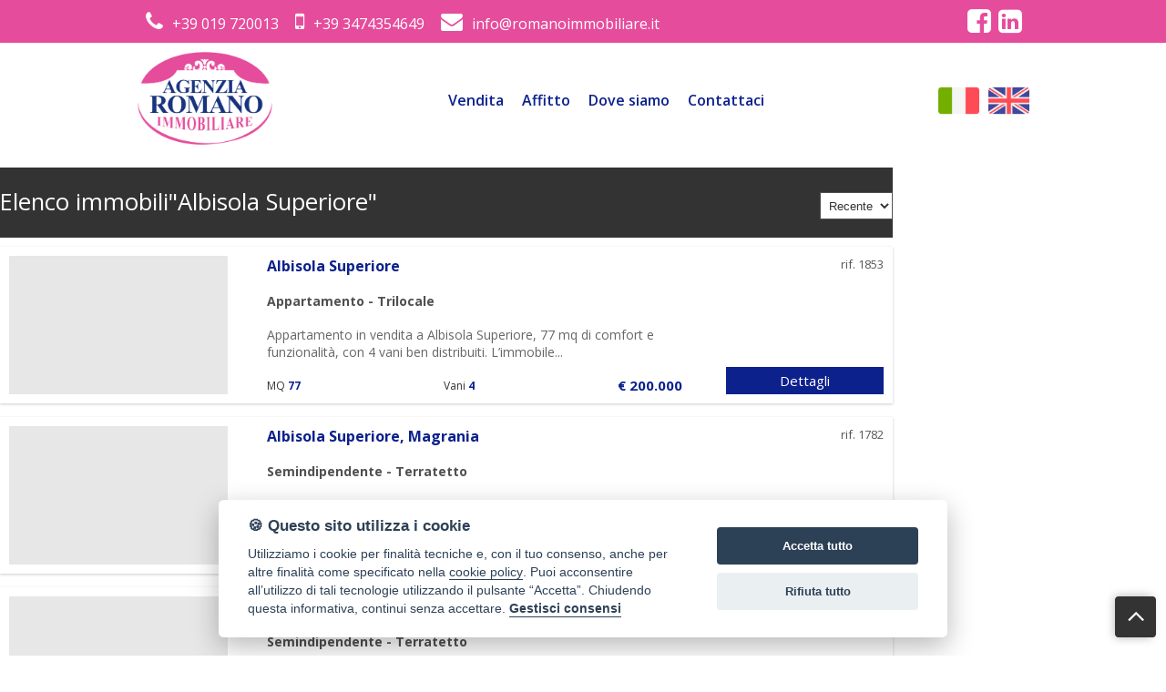

--- FILE ---
content_type: text/html; Charset: utf8;charset=UTF-8
request_url: https://www.romanoimmobiliare.it/ita/elenco-immobili/per-comune/1192-Albisola+Superiore
body_size: 4581
content:
<!DOCTYPE html>
<html>
	<head>
		<title>Elenco immobili"Albisola Superiore" | Agenzia Romano di Romano Luciana</title>
		<meta charset="UTF-8"  />
		<meta name="description" content="Annunci vendita e affitto case, negozi e terreni"  />
		<meta name="keywords" content="compro,casa,case,vendita,affitto,appartamenti,ville,agenzia,immobiliare,agenzie,immobiliari,servizi"  />
		<meta name="viewport" content="width=device-width, initial-scale=1, maximum-scale=1"  />
		<link href="https://www.romanoimmobiliare.it/css/stile.css" rel="stylesheet" type="text/css" />
		<link href="https://www.romanoimmobiliare.it/css/slick.css" rel="stylesheet" type="text/css" />
		<link href="https://www.romanoimmobiliare.it/css/slick-theme.css?v=1" rel="stylesheet" type="text/css" />
		<link href="https://fonts.googleapis.com/css?family=Open+Sans:300italic,400italic,600italic,700italic,800italic,400,300,600,700,800" rel="stylesheet" type="text/css" />
		<link href="https://cdn.ssd.it/select2/dist/css/select2.min.css" rel="stylesheet" type="text/css" />
		<link href="https://unpkg.com/leaflet@1.8.0/dist/leaflet.css" integrity="sha512-hoalWLoI8r4UszCkZ5kL8vayOGVae1oxXe/2A4AO6J9+580uKHDO3JdHb7NzwwzK5xr/Fs0W40kiNHxM9vyTtQ==" crossorigin=""" rel="stylesheet" type="text/css" />
		<link href="https://cdn.ssd.it/shadowbox/shadowbox.css" rel="stylesheet" type="text/css" />
		<link href="https://cdn.ssd.it/flexslider/flexslider.css" rel="stylesheet" type="text/css" />
		<link href="https://cdn.ssd.it/select2/dist/css/select2.min.css" rel="stylesheet" type="text/css" />
		<link href="https://cdn.ssd.it/dot2dot/dist/css/dot2dot.min.css" rel="stylesheet" type="text/css" />
		<script src="https://code.jquery.com/jquery-1.11.1.min.js" language="javascript" type="text/javascript"></script>
		<script src="https://maps.googleapis.com/maps/api/js?key=AIzaSyAy6kFLYJFM_ETvZOWGhR0RKCxZolTnDWI&libraries=drawing" language="javascript" type="text/javascript"></script>
		<script src="https://unpkg.com/leaflet@1.8.0/dist/leaflet.js" integrity="sha512-BB3hKbKWOc9Ez/TAwyWxNXeoV9c1v6FIeYiBieIWkpLjauysF18NzgR1MBNBXf8/KABdlkX68nAhlwcDFLGPCQ==" crossorigin=""  language="javascript" type="text/javascript"></script>
		<script src="https://cdn.ssd.it/shadowbox/shadowbox.js" language="javascript" type="text/javascript"></script>
		<script src="https://cdn.ssd.it/flexslider/jquery.flexslider-min.js" language="javascript" type="text/javascript"></script>
		<script src="https://cdn.ssd.it/sudoslider/sudoslider.js" language="javascript" type="text/javascript"></script>
		<script src="https://www.romanoimmobiliare.it/js/immobili_elenco.js" language="javascript" type="text/javascript"></script>
		<script src="https://www.romanoimmobiliare.it/js/contact_forms.js" language="javascript" type="text/javascript"></script>
		<script src="https://www.romanoimmobiliare.it/js/init.js" language="javascript" type="text/javascript"></script>
		<script src="https://www.romanoimmobiliare.it/js/sCookie.js" language="javascript" type="text/javascript"></script>
		<script src="https://www.romanoimmobiliare.it/js/sCookie-property-cart.js" language="javascript" type="text/javascript"></script>
		<script src="https://www.romanoimmobiliare.it/js/ajax_serv.js" language="javascript" type="text/javascript"></script>
		<script src="https://www.romanoimmobiliare.it/js/jquery.swipebox.js" language="javascript" type="text/javascript"></script>
		<script src="https://www.romanoimmobiliare.it/js/slick.min.js" language="javascript" type="text/javascript"></script>
		<script src="https://cdn.ssd.it/select2/dist/js/select2.min.js" language="javascript" type="text/javascript"></script>
		<script src="https://cdn.ssd.it/select2/dist/js/i18n/it.js" language="javascript" type="text/javascript"></script>
		<script src="https://cdn.ssd.it/utils.js" language="javascript" type="text/javascript"></script>
		<script src="https://www.romanoimmobiliare.it/js/dot2dot-min.js" language="javascript" type="text/javascript"></script>
		<script src="https://cdn.ssd.it/cookie_law/src/cookieconsent.js" defer="1"  language="javascript" type="text/javascript"></script>
	</head>
	<body class="page ita elenco-immobili per-comune 1192-Albisola+Superiore home">
		<a name="top_pagina"></a>

		
		
		<div id="top_links">
		    <div class="wrapper">
		        <div class="top-menu">
		            <span class="contact"><a href="tel:+39019 720013" style="color:#fff;"><i class="fa fa-phone" aria-hidden="true"></i>+39 019 720013</a>&nbsp;&nbsp;<a href="tel:+393474354649" style="color:#fff;"><i class="fa fa-mobile" aria-hidden="true"></i>+39 3474354649</a>&nbsp;&nbsp;<a href="mailto:info@romanoimmobiliare.it" style="color:#fff;"><i class="fa fa-envelope" aria-hidden="true"></i>info@romanoimmobiliare.it</a></span>
		            <div class="social">
		                <a href="https://www.facebook.com/Agenzia-Immobiliare-Romano-1661980027359050/" target="_blank"><i class="fa fa-facebook-square" aria-hidden="true"></i></a>
		                <a href="https://it.linkedin.com/in/romano-luciana-agenzia-romano-97636670" target="_blank"><i class="fa fa-linkedin-square" aria-hidden="true"></i></a>
		            
		                
		            </div>
		        </div>
		    </div>
		</div>
		
		

		<div id="header">
			<div class="wrapper-header">
		        <div id="logo">
		            <a href="https://www.romanoimmobiliare.it/ita" target="_self" title=""><img src="https://www.romanoimmobiliare.it/img/logo.png" alt="" title="" /></a>
		        </div>
		        <ul id="navigation-standard">
		            <li>
		                    <a href="https://www.romanoimmobiliare.it/ita/immobili-vendita" title="Vendita" target="_self">Vendita</a>
		                </li>
		                <li>
		                    <a href="https://www.romanoimmobiliare.it/ita/immobili-affitto" title="Affitto" target="_self">Affitto</a>
		                </li>
		            <li>
		                <a href="https://www.romanoimmobiliare.it/ita/dove-siamo">
		                    Dove siamo                </a>
		            </li>
		            <li>
		                <a href="https://www.romanoimmobiliare.it/ita/contatti">
		                    Contattaci                </a>
		            </li>
		            
		        </ul>
		                <div class="lang_selector ">
		            <a class="ita" title="Versione italiana" href="/ita/elenco-immobili/per-comune/1192-Albisola+Superiore">&nbsp;</a>
		            <a class="eng" title="English version" href="/eng/elenco-immobili/per-comune/1192-Albisola+Superiore">&nbsp;</a>
		        </div>
		        <div id="menu-responsive">
		            <ul class="navigation-mobile" class="menu">
		                <li>
		                    <a href="https://www.romanoimmobiliare.it/ita/immobili-vendita">
		                        <span>Vendita</span>
		                    </a>
		                </li>
		                <li>
		                    <a href="https://www.romanoimmobiliare.it/ita/immobili-affitto">
		                        <span>Affitto</span>
		                    </a>
		                </li>
		                
		                <li>
		                    <a href="https://www.romanoimmobiliare.it/ita/dove-siamo">
		                        <span>Dove siamo</span>
		                    </a>
		                </li>
		                <li>
		                    <a href="https://www.romanoimmobiliare.it/ita/contatti">
		                        <span>Contattaci</span>
		                    </a>
		                </li>
		                
		            </ul>
		            
		            <button class="hamburger hamburger--vortex" type="button" style="width: 100%;">
		                <span class="hamburger-box" style="margin-right: 12px;">
		                <span class="hamburger-inner"></span>
		                </span>
		            </button> 
		        </div>
		    </div>
		</div>
		
		
		<script>
		$(document).ready(function () {
		    $(".dropdown").each(function () {
		        $(this).hover(function () {
		            $("ul#navigation-standard",this).toggleClass("hidden");
		        }, function () {
		            $("ul#navigation-standard",this).toggleClass("hidden");
		        });
		    });
		 });
		</script>
		<script type="text/javascript" language="javascript">
		$(document).ready(function () {
			$(".dropdown").each(function () {
				$(this).hover(function () {
					$("ul",this).toggleClass("hidden");
				}, function () {
					$("ul",this).toggleClass("hidden");
				});
			});
		});
		</script>
		<script>
		    var forEach=function(t,o,r){if("[object Object]"===Object.prototype.toString.call(t))for(var c in t)Object.prototype.hasOwnProperty.call(t,c)&&o.call(r,t[c],c,t);else for(var e=0,l=t.length;l>e;e++)o.call(r,t[e],e,t)};
		
		    var hamburgers = document.querySelectorAll(".hamburger");
		    if (hamburgers.length > 0) {
		      forEach(hamburgers, function(hamburger) {
		        hamburger.addEventListener("click", function() {
		          $(this).parent().toggleClass("is-active");
		          this.classList.toggle("is-active");
		          //document.getElementById('menu').setAttribute('style','visibility:visible');
		        }, false);
		      });
		    }
		</script>
		

		<div id="main_wrapper" >

		<div id="main_content" class="whole">

		
		<div class="full_title">
		<h2 class="title dettaglio">
		    <div class="wrapper-title">Elenco immobili"Albisola Superiore"<div class="order_by">
			<label>Ordina per</label>
			
			<select name="order_by_selection" onchange="changeListOrder(this.value);">
				<option value="date_insert_desc" selected="selected">Recente</option>
						<option value="price" >Prezzo</option>
						<option value="size" >Mq</option>
						<option value="rooms" >Locali</option>
					</select>
		</div>
		</div>
			
		</h2>
		
		</div>
		<div id="immobili-elenco">
			<div class="item">
		    <div class="left-el">
		        <a href="https://www.romanoimmobiliare.it/ita/immobile/2132-Appartamento-Trilocale-in--in-vendita-in-Albisola-Superiore" title="">
		        <div class="foto" style="background-image: url(https://static3.agimonline.com/images/4Zzo20MDk34O2M6dMTtp6ZDo03MjUy7NDtlfeHQ64anBn0O3Y64MTt3dOjE76Y29t3cDox7/500/0/42524.jpg);">
		                        
		                                </div>
		        </a>
		    </div>
		    <div class="center-el">
		        <span class="location">Albisola Superiore</span>
		        <span class="type">Appartamento - Trilocale</span>
		        <span class="description">
		        Appartamento in vendita a Albisola Superiore, 77 mq di comfort e funzionalità, con 4 vani ben distribuiti. L’immobile...        </span>
		        <ul>
		            <li class="mq">MQ&nbsp;<b>77</b></li>
		            <li class="locali">Vani&nbsp;<b>4</b></li>
		            <li class="price">&euro; 200.000</li>
		        </ul>
		    </div>
		    <div class="right-el">
		        <span class="rif">rif. 1853</span>
		        <a class="detail" href="https://www.romanoimmobiliare.it/ita/immobile/2132-Appartamento-Trilocale-in--in-vendita-in-Albisola-Superiore" title="">
		        Dettagli</a>
		    </div>
		</div>
		<div class="item">
		    <div class="left-el">
		        <a href="https://www.romanoimmobiliare.it/ita/immobile/2061-Semindipendente-Terratetto-in--in-vendita-in-Albisola-Superiore-Magrania" title="">
		        <div class="foto" style="background-image: url(https://static3.agimonline.com/images/4Zzo27MDk3eO2M61MTtp7ZDo08MDUz8MDtl7eHQ6eanBn7O3Y6eMTt31OjE77Y29t8cDox8/500/0/40530.jpg);">
		                        
		                                </div>
		        </a>
		    </div>
		    <div class="center-el">
		        <span class="location">Albisola Superiore, Magrania</span>
		        <span class="type">Semindipendente - Terratetto</span>
		        <span class="description">
		        Ordinatissima porzione di casa in pietra completamente ristrutturata. Ci troviamo a pochissimi minuti dalle spiagge di A...        </span>
		        <ul>
		            <li class="mq">MQ&nbsp;<b>78</b></li>
		            <li class="locali">Vani&nbsp;<b>5</b></li>
		            <li class="price">&euro; 130.000</li>
		        </ul>
		    </div>
		    <div class="right-el">
		        <span class="rif">rif. 1782</span>
		        <a class="detail" href="https://www.romanoimmobiliare.it/ita/immobile/2061-Semindipendente-Terratetto-in--in-vendita-in-Albisola-Superiore-Magrania" title="">
		        Dettagli</a>
		    </div>
		</div>
		<div class="item">
		    <div class="left-el">
		        <a href="https://www.romanoimmobiliare.it/ita/immobile/1747-Semindipendente-Terratetto-in--in-vendita-in-Albisola-Superiore-Magrania" title="">
		        <div class="foto" style="background-image: url(https://static3.agimonline.com/images/4Zzo20MDk35O2M6fMTtp6ZDoz7NTYx4MTtldeHQ61anBn0O3Y65MTt3fOjE76Y29t7cDox4/500/0/35611.jpg);">
		                        
		                                </div>
		        </a>
		    </div>
		    <div class="center-el">
		        <span class="location">Albisola Superiore, Magrania</span>
		        <span class="type">Semindipendente - Terratetto</span>
		        <span class="description">
		        Ordinatissima porzione di casa in pietra completamente ristrutturata. Ci troviamo a pochissimi minuti dalle spiagge di A...        </span>
		        <ul>
		            <li class="mq">MQ&nbsp;<b>78</b></li>
		            <li class="locali">Vani&nbsp;<b>5</b></li>
		            <li class="price">&euro; 100.000</li>
		        </ul>
		    </div>
		    <div class="right-el">
		        <span class="rif">rif. 1465</span>
		        <a class="detail" href="https://www.romanoimmobiliare.it/ita/immobile/1747-Semindipendente-Terratetto-in--in-vendita-in-Albisola-Superiore-Magrania" title="">
		        Dettagli</a>
		    </div>
		</div>
		<div class="item">
		    <div class="left-el">
		        <a href="https://www.romanoimmobiliare.it/ita/immobile/1832-Semindipendente-Porzione-di-casa-in--in-vendita-in-Albisola-Superiore-Magrania" title="">
		        <div class="foto" style="background-image: url(https://static3.agimonline.com/images/4Zzo20MDk3fO2M67MTtp7ZDozeNDY24NDtl8eHQ63anBn0O3Y6fMTt37OjE77Y29tecDox4/500/0/34664.jpg);">
		                        
		                                </div>
		        </a>
		    </div>
		    <div class="center-el">
		        <span class="location">Albisola Superiore, Magrania</span>
		        <span class="type">Semindipendente - Porzione di casa</span>
		        <span class="description">
		        A pochi minuti dal mare piccolo magazzino trasformabile il abitazione ( previa idonea pratica edilizia e versamento oner...        </span>
		        <ul>
		            <li class="mq">MQ&nbsp;<b>93</b></li>
		            <li class="locali">Vani&nbsp;<b>3</b></li>
		            <li class="price">&euro; 40.000</li>
		        </ul>
		    </div>
		    <div class="right-el">
		        <span class="rif">rif. 1549</span>
		        <a class="detail" href="https://www.romanoimmobiliare.it/ita/immobile/1832-Semindipendente-Porzione-di-casa-in--in-vendita-in-Albisola-Superiore-Magrania" title="">
		        Dettagli</a>
		    </div>
		</div>
		
		<ul class="pager">
		
		
			<li class="pager-pages current">1</li>
		
		</ul>
		</div>
		

		<div class="go_top"><a href="#top" title="Vai a inizio pagina"><span>vai a inizio pagina</span></a></div>

		</div>

		</div>

		
		<div id="boxSeoHome" style="display: none;">
		    <div class="wrapper-seo">
		        <ul id="seoHomeListLatest">
		        <li><h3>Ultimi immobili inseriti</h3></li>
		        
		                    
		                        <a style="margin-bottom:10px;" href="https://www.romanoimmobiliare.it/ita/immobile/2147-indipendente-in--in-vendita-in-pontinvrea">
		                Rif.001-1868 Indipendente in vendita a Pontinvrea <br/> <span>&euro; 38.000,00</span>
		            </a>
		                    
		                        <a style="margin-bottom:10px;" href="https://www.romanoimmobiliare.it/ita/immobile/2139-paninoteca-in--in-vendita-in-sassello">
		                Rif.001-1860 Paninoteca in vendita a Sassello <br/> <span>&euro; 120.000,00</span>
		            </a>
		                    
		                        <a style="margin-bottom:10px;" href="https://www.romanoimmobiliare.it/ita/immobile/2136-indipendente-bifamiliare-in--in-vendita-in-malvicino">
		                Rif.001-1857 Indipendente, Bifamiliare in vendita a Malvicino <br/> <span>&euro; 275.000,00</span>
		            </a>
		                        <li><a class="elenco-tutti" href="https://www.romanoimmobiliare.it/ita/immobili-recenti">Mostra tutti gli ultimi immobili inseriti</a></li>
		        </ul>
		    <ul id="seoHomeListTypology">
		            <li><h3>Immobili per tipo</h3></li>
		
		                <a href="https://www.romanoimmobiliare.it/ita/elenco-immobili/per-tipo/117-Agricolo">Agricolo</a>
		                        <a href="https://www.romanoimmobiliare.it/ita/elenco-immobili/per-tipo/48-Agriturismo">Agriturismo</a>
		                        <a href="https://www.romanoimmobiliare.it/ita/elenco-immobili/per-tipo/49-Albergo">Albergo</a>
		                        <a href="https://www.romanoimmobiliare.it/ita/elenco-immobili/per-tipo/50-Albergo+con+mura">Albergo con mura</a>
		                        <a href="https://www.romanoimmobiliare.it/ita/elenco-immobili/per-tipo/51-Alimentari+No+Somministrazione">Alimentari No Somministrazione</a>
		                        <a href="https://www.romanoimmobiliare.it/ita/elenco-immobili/per-tipo/1-Appartamento">Appartamento</a>
		                        <a href="https://www.romanoimmobiliare.it/ita/elenco-immobili/per-tipo/54-Artigianali">Artigianali</a>
		                        <li><a class="elenco-tutti" href="https://www.romanoimmobiliare.it/ita/immobili-tipologie">Mostra tutte le tipologie&hellip;</a></li>
		        </ul>
		
		        <ul id="seoHomeListLocation">
		            <li><h3>Immobili per luogo</h3></li>
		                <a href="https://www.romanoimmobiliare.it/ita/elenco-immobili/per-comune/858-Acqui+Terme">Acqui Terme</a>
		                <a href="https://www.romanoimmobiliare.it/ita/elenco-immobili/per-comune/1192-Albisola+Superiore">Albisola Superiore</a>
		                <a href="https://www.romanoimmobiliare.it/ita/elenco-immobili/per-comune/1191-Albissola+Marina">Albissola Marina</a>
		                <a href="https://www.romanoimmobiliare.it/ita/elenco-immobili/per-comune/1193-Altare">Altare</a>
		                <a href="https://www.romanoimmobiliare.it/ita/elenco-immobili/per-comune/1258-Arenzano">Arenzano</a>
		                <a href="https://www.romanoimmobiliare.it/ita/elenco-immobili/per-comune/1198-Bergeggi">Bergeggi</a>
		                <a href="https://www.romanoimmobiliare.it/ita/elenco-immobili/per-comune/874-Bistagno">Bistagno</a>
		                    <li><a class="elenco-tutti" href="https://www.romanoimmobiliare.it/ita/immobili-luogo">Mostra tutte le localit&agrave;&hellip;</a></li>
		        </ul>
		    </div>
		</div>
		

		<div id="footer">
			<div class="wrapper-footer">
		        <div class="info">
		            <span class="rag_soc">Agenzia Romano di Romano Luciana</span>
		            <span>Piazza Rolla, 4 - 17046 Savona</span>
		            <span>FAX: 019 9241030</span>
		            <span>P.I. 00984460097</span>
		        </div>
		        <div class="info2">
		            <span><a href="https://www.romanoimmobiliare.it/ita/informazioni-societarie" rel="shadowbox;width=720;height=440">Informazioni societarie</a></span>
		            <span><a href="https://www.romanoimmobiliare.it/ita/privacy-policy" rel="shadowbox;width=720;height=440">Privacy Policy</a></span>
		        </div>
			</div>
		</div>
		

		<div id="bottom_links">
		    <div class="wrapper">
		        <span>
		            <a href="javascript:void(0)" id="cookie_settings">Gestisci Cookie Policy</a>
		
		        </span>
		        <div class="admin">
		            <ul>
		            </ul>
		        </div>
		    </div>
		</div>
		
		<!-- AddThis share bar -->
		<!--<script type="text/javascript" src="//s7.addthis.com/js/300/addthis_widget.js#pubid=ra-54639f00360eb57a" async="async"></script>-->
		
		
		<script>
		  (function(i,s,o,g,r,a,m){i['GoogleAnalyticsObject']=r;i[r]=i[r]||function(){
		  (i[r].q=i[r].q||[]).push(arguments)},i[r].l=1*new Date();a=s.createElement(o),
		  m=s.getElementsByTagName(o)[0];a.async=1;a.src=g;m.parentNode.insertBefore(a,m)
		  })(window,document,'script','https://www.google-analytics.com/analytics.js','ga');
		
		  ga('create', 'UA-84616705-1', 'auto');
		  ga('send', 'pageview');
		
		</script>
		<div class="mobile-button">
		    <a href="https://api.whatsapp.com/send?phone=+393474354649">
		    <i class="fa fa-whatsapp"></i> Chatta 
		    </a>
		    <a href="mailto:info@romanoimmobiliare.it">
		    <i class="fa fa-envelope" aria-hidden="true"></i>
		    Scrivici    </a>
		</div>
		
	</body>
</html>

--- FILE ---
content_type: text/css
request_url: https://www.romanoimmobiliare.it/css/stile.css
body_size: 18098
content:
@import"https://netdna.bootstrapcdn.com/font-awesome/4.6.0/css/font-awesome.css";.clear,form.contactForm:after,#tab_property .section ul:after{content:"";display:block;height:0;clear:both;float:none}.clear,form.contactForm:after,#tab_property .section ul:after{content:"";display:block;height:0;clear:both;float:none}body{padding:0;margin:0;font-size:100%;font-family:"Open Sans",sans-serif;background-color:#fff}#main_wrapper{width:100%;display:flex;flex-wrap:wrap;box-sizing:border-box}h2.title{width:100%;color:#555;font-weight:300;text-align:center;position:relative}a{color:#e64c9c}.link_banner{box-sizing:border-box;background:#afb0b2 none no-repeat 30px center;color:#fff;width:340px;float:left;display:block;text-align:center}.link_banner:hover{background-color:#cfcfcf}.link_banner.youtube{margin-right:30px;background-image:url(../img/logo_youtube.png)}.link_banner.youtube:hover{background-color:#cc181e}.link_banner.facebook{background-image:url(../img/logo_facebook.png)}.link_banner.facebook:hover{background-color:#3b5998}.link_banner a{display:block;width:100%;box-sizing:border-box;height:100%;padding:15px 50px;padding-left:120px;font-weight:600;font-size:1.125em;text-decoration:none;color:#fff;text-shadow:0 0 3px rgba(0,0,0,.35)}.go_top{display:none !important;position:fixed;right:16px;bottom:20px;-moz-box-shadow:0 0 10px rgba(0,0,0,.3);-webkit-box-shadow:0 0 10px rgba(0,0,0,.3);box-shadow:0 0 10px rgba(0,0,0,.3);width:40px;z-index:9999}.go_top a{display:block;width:45px;height:45px;color:#fff;background:#333 url(../img/go_top.png) center center no-repeat;border-radius:4px}.go_top a span{visibility:hidden}input[name="site_form[human_invisible_txt]"]{display:none !important}a.print_dettaglio{background:transparent url(../img/ico_print.png) no-repeat left center;padding-left:26px;color:#333;text-decoration:none;font-weight:600;position:absolute;right:0;top:.8em}body.elenchi #immobili_elenco .order_by,body.elenchi #immobili_elenco .pager,body.elenco-immobili #immobili_elenco .order_by,body.elenco-immobili #immobili_elenco .pager{display:none}body.elenchi #right_column,body.elenco-immobili #right_column{display:none}#content-static{display:flex;flex-wrap:wrap}#back_link{padding:10px 15px;box-sizing:border-box;background-color:#0c218c;color:#fff;text-decoration:none;border:1px solid #ccc;box-shadow:1px 1px 3px #999;-moz-box-shadow:1px 1px 3px #999;-webkit-box-shadow:1px 1px 3px #999;font-size:.8em;cursor:pointer;width:initial;margin-bottom:20px}.this_desktop{display:none}.dot2dot-overlay .dot2dot-dialog .dot2dot-tools .dot2dot-legend .dot2dot-user-guide-steps .dot2dot-user-guide-step b{padding-bottom:80px !important}.dot2dot-overlay .dot2dot-dialog .dot2dot-tools .dot2dot-action-buttons .dot2dot-btn.dot2dot-btn-done{background-color:#0c218c !important}.dot2dot-overlay .dot2dot-dialog .dot2dot-tools .dot2dot-title{color:#0c218c !important}.dot2dot-overlay .dot2dot-dialog .dot2dot-close-btn{color:#0c218c !important}.dot2dot-overlay .dot2dot-dialog .dot2dot-tools .dot2dot-action-buttons .dot2dot-btn.dot2dot-btn-cancel{background-color:#ee87b2 !important}.dot2dot-overlay .dot2dot-dialog .dot2dot-close-btn{padding:.2em .8em !important;border:1px solid #0c218c}.dot2dot-overlay .dot2dot-dialog .dot2dot-close-btn{margin-right:-10px}.dettaglio{margin:0px 0px 20px 0px}.dettaglio .banner{margin:0 5px 0 0;justify-content:center;height:45px;padding:0;width:45px;text-decoration:none}.dettaglio .banner span{color:#555}.dettaglio .banner span i{color:#555;margin-right:13px;font-size:30px;text-decoration:none}.dettaglio .banner:hover span{color:#e64c9c}.dettaglio .banner:hover span i{color:#e64c9c}.dettaglio .banner:hover .tip-content{opacity:1;visibility:visible;transform:translate(-50%, calc(-100% - 10px));-ms-transform:translate(-50%, -115%)}.clear,form.contactForm:after,#tab_property .section ul:after{content:"";display:block;height:0;clear:both;float:none}#main_content{width:100%;position:relative;box-sizing:border-box}#main_content.whole{width:980px}#main_content h2.title{width:100%;color:#555;font-weight:700;text-align:left;position:relative}#main_content h2.title.dettaglio{background-color:#333;color:#fff;width:100%;margin-top:0;font-size:1.6em}#main_content h2.title.dettaglio .wrapper-title{box-sizing:border-box;padding:20px;font-weight:500;width:100%;display:flex;justify-content:space-between}#main_content h2.title span{color:#333}.framed_img{padding:5px;margin:15px 25px;border:1px solid #ccc;-moz-box-shadow:0 0 5px rgba(0,0,0,.3);-webkit-box-shadow:0 0 5px rgba(0,0,0,.3);-o-box-shadow:0 0 5px rgba(0,0,0,.3);box-shadow:0 0 5px rgba(0,0,0,.3)}.canali_internet_imgs{max-width:180px;text-align:center;margin:15px 20px}.canali_internet-secondari_imgs{max-width:150px;text-align:center;margin:15px 30px}#top_links{width:100%;background-color:#e64c9c;display:none}#top_links .wrapper{width:100%;box-sizing:border-box;padding:10px 0}#top_links .wrapper .top-menu{display:flex;flex-wrap:wrap;justify-content:center;align-items:center;align-content:center;height:100%;width:100%}#top_links .wrapper .top-menu .contact{color:#fff;width:100%;text-align:center}#top_links .wrapper .top-menu .contact a{text-decoration:none}#top_links .wrapper .top-menu .contact a i{font-size:24px;margin:0px 10px}#top_links .wrapper .top-menu .social{display:flex;align-items:center}#top_links .wrapper .top-menu .social a{display:block;text-decoration:none;margin-top:8px;cursor:pointer}#top_links .wrapper .top-menu .social a:first-child,#top_links .wrapper .top-menu .social a:nth-child(2){margin-right:8px}#top_links .wrapper .top-menu .social a i{font-size:30px;color:#fff}.lang_selector{display:flex;flex-direction:row;justify-content:flex-end;align-items:center;order:0;margin-right:10px}.lang_selector a{text-decoration:none;width:45px;height:45px;background-size:contain;background-repeat:no-repeat}.lang_selector a.ita{background-image:url(../img/it.png)}.lang_selector a.eng{margin-left:10px;background-image:url(../img/en.png)}.navigation-mobile .lang_selector{display:flex !important;flex-direction:row;justify-content:flex-start;align-items:center;order:1;flex-wrap:nowrap;width:100% !important;border:0px !important;margin:10px 16px}.desk-lang{display:none}.clear,form.contactForm:after,#tab_property .section ul:after{content:"";display:block;height:0;clear:both;float:none}#header{width:100%;min-width:100%;box-sizing:border-box}#header .wrapper-header{justify-content:space-between;align-items:center;width:100%;height:100%;margin:0 auto;text-align:right;box-sizing:border-box;display:flex;align-items:center;position:relative;flex-wrap:wrap}#header .wrapper-header #logo{width:100%;max-width:150px;padding:25px 15px;box-sizing:border-box;text-align:center;margin:0px;margin-left:10px}#header .wrapper-header #logo a{width:100%}#header .wrapper-header #logo a img{width:100%}#header .wrapper-header ul#navigation-standard{display:none}#header .wrapper-header #menu-responsive{display:block;position:relative;width:100%;background-color:#e64c9c}#header .wrapper-header #menu-responsive button{width:100%;display:flex;justify-content:center;color:#fff;font-weight:600}#header .wrapper-header #menu-responsive .navigation-mobile{list-style-type:none;padding:0;background-color:#e64c9c;color:#fff;height:0;display:flex;flex-direction:row;flex-wrap:wrap;z-index:9;align-items:center;align-content:flex-start;justify-content:space-around;overflow:hidden;transition:all .6s;width:100%;bottom:auto;top:100%;right:1px;position:absolute;margin:0px}#header .wrapper-header #menu-responsive .navigation-mobile li{list-style-type:none;display:block;width:100%;border-bottom:1px solid #001633;padding-bottom:0;border-right:0;position:relative}#header .wrapper-header #menu-responsive .navigation-mobile li a{text-decoration:none;color:#fff;font-size:.9375em;padding:0 20px;margin:0;display:block;height:auto;line-height:normal;border:none;padding-top:0 !important;padding-bottom:0 !important;-webkit-transition:all .3s ease-in-out;-moz-transition:all .3s ease-in-out;-o-transition:all .3s ease-in-out;-ms-transition:all .3s ease-in-out;transition:all .3s ease-in-out;text-align:left;text-transform:capitalize}#header .wrapper-header #menu-responsive .navigation-mobile li a:hover,#header .wrapper-header #menu-responsive .navigation-mobile li a:focus,#header .wrapper-header #menu-responsive .navigation-mobile li a:active{color:#000;text-decoration:underline}#header .wrapper-header #menu-responsive .navigation-mobile li a span{border:none;line-height:48px;display:inline;padding:0}#header .wrapper-header #menu-responsive .navigation-mobile li:last-of-type a{border-right:0}#header .wrapper-header #menu-responsive.is-active ul.navigation-mobile{height:15.3em}#vetrina-recenti{position:relative;padding:20px;box-sizing:border-box;width:100%;position:relative}#vetrina-recenti h2{margin-top:0}#vetrina-recenti>div{width:100%}#vetrina-recenti #vetrina-slides{width:100%;height:100% !important;position:relative}#vetrina-recenti #vetrina-slides .container a{text-decoration:none;display:block;box-sizing:border-box;color:#333;width:100%;height:250px;cursor:pointer;margin-bottom:30px;box-shadow:0 1px 3px rgba(0,0,0,.12),0 1px 2px rgba(0,0,0,.24);transition:all .3s cubic-bezier(0.25, 0.8, 0.25, 1)}#vetrina-recenti #vetrina-slides .container a:hover{box-shadow:0 14px 28px rgba(0,0,0,.25),0 10px 10px rgba(0,0,0,.22)}#vetrina-recenti #vetrina-slides .container a .item{width:100%;height:100%;margin:0;overflow:hidden;display:flex;flex-direction:column}#vetrina-recenti #vetrina-slides .container a .item .foto{position:relative;display:flex;align-items:center;justify-content:flex-start;position:relative;width:100%;height:65%;background:transparent url(../img/logo.png) no-repeat center center;background-size:cover;box-sizing:border-box;overflow:hidden}#vetrina-recenti #vetrina-slides .container a .item .foto .contract{position:absolute;top:0;left:0;width:30%;background-color:#0c218c;box-sizing:border-box;padding:2px 5px;color:#fff;text-align:center;font-weight:500}#vetrina-recenti #vetrina-slides .container a .item .foto .contract.affitto{background-color:#e64c9c}#vetrina-recenti #vetrina-slides .container a .item .feature{box-sizing:border-box;display:flex;flex-direction:row;flex-wrap:wrap;justify-content:center;width:100%;height:35%;align-items:center;padding:3px 8px}#vetrina-recenti #vetrina-slides .container a .item .feature span{width:100%}#vetrina-recenti .controls{position:absolute;bottom:0;left:20px;display:flex;width:29%;justify-content:space-between;box-sizing:border-box}#vetrina-recenti .controls .prevBtn:after{font-family:FontAwesome;content:"";font-weight:100;color:#555;width:40px;height:40px}#vetrina-recenti .controls .nextBtn:after{font-family:FontAwesome;content:"";font-weight:100;color:#555;width:40px;height:40px}#vetrina-recenti .controls .prevBtn,#vetrina-recenti .controls .nextBtn{display:block;box-sizing:border-box;width:50px;height:50px;line-height:50%;color:transparent;background-color:#d9d9d9;box-sizing:border-box;padding-left:22px;padding-top:13px;font-weight:900}#vetrina-recenti .controls .prevBtn:hover,#vetrina-recenti .controls .nextBtn:hover{background:#fff;background:-moz-linear-gradient(top, white 0%, silver 100%);background:-webkit-gradient(linear, left top, left bottom, color-stop(0%, white), color-stop(100%, silver));background:-webkit-linear-gradient(top, white 0%, silver 100%);background:-o-linear-gradient(top, white 0%, silver 100%);background:-ms-linear-gradient(top, white 0%, silver 100%);background:linear-gradient(to bottom, white 0%, silver 100%);color:transparent}#vetrina-recenti .controls .prevBtn:active,#vetrina-recenti .controls .nextBtn:active{background:#f3f3f3;background:-moz-linear-gradient(top, #f3f3f3 0%, #a6a6a6 100%);background:-webkit-gradient(linear, left top, left bottom, color-stop(0%, #f3f3f3), color-stop(100%, #a6a6a6));background:-webkit-linear-gradient(top, #f3f3f3 0%, #a6a6a6 100%);background:-o-linear-gradient(top, #f3f3f3 0%, #a6a6a6 100%);background:-ms-linear-gradient(top, #f3f3f3 0%, #a6a6a6 100%);background:linear-gradient(to bottom, #f3f3f3 0%, #a6a6a6 100%);color:transparent}#vetrina-recenti a.button_list{position:absolute;top:0;right:0;background-color:#0c218c;color:#fff;font-size:1.4em;font-weight:600;box-sizing:border-box;padding:8px 15px;text-decoration:none;margin:8px 0}body.home .advanced_search,body.home.ita .advanced_search{display:none}#search_loading{position:absolute;top:0;right:0;display:none}#content-ric{background:url("../img/liguria_home01.jpg");background-size:cover;background-position:center center}#content-ric .wrapper-ricerca{width:100%}#content-ric .wrapper-ricerca #vn-click{color:#fff !important;text-transform:uppercase;font-weight:600;text-align:center;margin:0;cursor:pointer;width:100%;padding:10px 0;background-color:#0c218c}#content-ric .wrapper-ricerca #vn-click:before{content:"Mostra Ricerca"}#content-ric .wrapper-ricerca #vn-click.change:before{content:attr(data-content) "Nascondi Ricerca"}#content-ric .wrapper-ricerca #ricerca{position:relative;box-sizing:border-box;padding:20px;width:100%;margin:0 auto}#content-ric .wrapper-ricerca #ricerca.close{display:none}#content-ric .wrapper-ricerca #ricerca form{display:flex;flex-direction:row;flex-wrap:wrap;justify-content:space-between;align-items:center;align-items:flex-start;box-shadow:none;background-color:rgba(255,255,255,.9);box-sizing:border-box;padding:30px}#content-ric .wrapper-ricerca #ricerca form h2{width:100%;margin-top:0;color:#0c218c}#content-ric .wrapper-ricerca #ricerca form p{margin:5px 0;width:48%}#content-ric .wrapper-ricerca #ricerca form p input,#content-ric .wrapper-ricerca #ricerca form p select{width:100%;height:35px;background-color:#fff;color:#555;padding:0;border:0;text-transform:lowercase;border:1px solid #878787;font-size:1em}#content-ric .wrapper-ricerca #ricerca form p input{box-sizing:border-box;padding-left:5px}#content-ric .wrapper-ricerca #ricerca form input[type=submit]{color:#fff;font-weight:600;box-sizing:border-box;text-align:center;cursor:pointer;cursor:hand;border:none;background:#0c218c;text-shadow:1px 1px 1px #3e4854;border:1px solid #0e737f;font-size:1em;text-transform:uppercase;font-family:"Open Sans",sans-serif}#search-by-map{flex-grow:1;margin:5px 0;height:35px;max-width:100%;border:1px solid #3e4854;background-color:#434e88;border-radius:0px;display:flex;align-items:center}#search-by-map:hover{background-color:#0c218c}#search-by-map .map_search{display:block;justify-content:flex-start;align-items:flex-start;width:100%}#search-by-map .map_search input[type=radio]{display:none}#search-by-map .map_search label{color:#ccc;flex-grow:1;text-align:center;display:flex;justify-content:center;align-items:center;color:#fff;margin-top:10px}#search-by-map .map_search label i{padding-right:.5em;color:#fff}#search-by-map .map_search label .heading-label{display:block;border:0;text-align:center;font-size:1em;font-weight:600;text-transform:uppercase}#search-by-map .map_search #search_tab1:checked~label[for=search_tab1],#search-by-map .map_search #search_tab2:checked~label[for=search_tab2]{color:#fff;border:0;margin:auto;display:flex;justify-content:center;align-items:center}#search-by-map .update-poly{display:none;padding:.3em 0;text-align:center;width:100%}#search-by-map .update-poly a{color:#fff;text-decoration:none}.dot2dot-overlay .dot2dot-dialog .dot2dot-tools .dot2dot-legend .dot2dot-user-guide-steps .dot2dot-user-guide-step b{padding-bottom:85px}#boxSeoHome{display:none}#boxSeoHome .wrapper-seo h3{margin-top:0}.clear,form.contactForm:after,#tab_property .section ul:after{content:"";display:block;height:0;clear:both;float:none}#navigation-image-full{display:none}#navigation-image-full-2{display:none}#back-to-top{margin:25px 0;width:100%;box-sizing:border-box;padding:20px}#back-to-top .wrapper-back-to-top{width:100%}#back-to-top .wrapper-back-to-top h2{width:100%}#footer{background-color:#0c218c}#footer .wrapper-footer{width:100%;box-sizing:border-box;padding:20px;display:flex;justify-content:space-between;flex-wrap:wrap}#footer .wrapper-footer div{width:100%;display:flex;flex-wrap:wrap}#footer .wrapper-footer div span{width:100%;color:#fff;font-weight:200}.clear,form.contactForm:after,#tab_property .section ul:after{content:"";display:block;height:0;clear:both;float:none}#bottom_links{width:100%;box-sizing:border-box;padding:20px;background-color:#000}#bottom_links .wrapper{display:flex;flex-wrap:wrap;justify-content:space-between;align-items:center;background:none;margin-bottom:55px}#bottom_links .wrapper span{width:100%;color:#fff;text-align:left}#bottom_links .wrapper span a{color:#fff;text-decoration:none}#bottom_links .wrapper .admin{width:100%}#bottom_links .wrapper .admin ul{list-style-type:none;margin:0;padding:0;display:flex;justify-content:flex-end;flex-wrap:wrap}#bottom_links .wrapper .admin ul li{margin:5px 0px;width:100%}#bottom_links .wrapper .admin ul li a{color:#fff;text-decoration:none;font-size:.8em}#bottom_links .wrapper .admin ul li a:hover{text-decoration:underline}.mobile-button{display:flex;position:fixed;width:100%;bottom:0;justify-content:space-between;z-index:99}.mobile-button a{text-decoration:none !important;display:flex;justify-content:center;align-items:center;width:50%;box-sizing:border-box;padding:15px;color:#fff;font-weight:bold;background-color:#0c218c}.mobile-button a i{margin-right:8px;font-size:18px}.mobile-button a:first-child i{color:#fff;margin-right:8px;font-size:18px}.mobile-button a:last-child{background-color:#ee87b2}#head_slider{overflow:hidden;display:none}#head_slider .wrapper{width:100%;height:100%;margin:0 auto;position:relative;background:url("../img/head-slides/slide02.jpg");background-size:cover;background-position:center center;background-repeat:no-repeat;overflow:hidden}#head_slider .controls{display:none}.full_title{width:100%}.full_title .title{width:100%;box-sizing:border-box;padding:20px;display:flex;flex-wrap:wrap}.full_title .title h2{margin:0;font-weight:500;font-size:2em;width:100%;color:#333}.full_title .order_by{width:auto;margin-top:0px;text-align:left}.full_title .order_by label{font-size:.9em;color:#333}.full_title .order_by select{background:#fff;color:#333;padding:5px;height:2.3em;-moz-border-radius:0;-webkit-border-radius:0;border-radius:0;border:1px solid #505050}#immobili-elenco{position:relative;padding:20px;box-sizing:border-box;display:flex;flex-wrap:wrap}#immobili-elenco .item{display:flex;width:100%;flex-wrap:wrap;justify-content:space-between;flex-direction:row;margin-bottom:15px;background-color:#fff;box-shadow:0 1px 3px #ccc;-webkit-box-shadow:0 1px 3px #ccc;-moz-box-shadow:0 1px 3px #ccc;box-sizing:border-box;padding:10px}#immobili-elenco .item .left-el{background-color:#e7e7e7;display:flex;flex-wrap:wrap;align-content:space-between;width:100%}#immobili-elenco .item .left-el a{display:flex;flex-wrap:wrap;text-decoration:none;width:100%}#immobili-elenco .item .left-el a .foto{width:100%;height:152px;background-repeat:no-repeat;position:relative;background-size:cover !important;background-position:center center;background-image:url("../img/logo.png")}#immobili-elenco .item .left-el a .foto img.tresei{width:50px;position:absolute;bottom:5px;left:50px}#immobili-elenco .item .left-el a .foto img.plan{width:40px;position:absolute;z-index:9;bottom:5px;left:5px}#immobili-elenco .item .left-el a .foto img.flyer{position:absolute;top:-10px;left:-10px}#immobili-elenco .item .left-el a span{color:#fff;font-weight:bold;font-size:11px;box-sizing:border-box;padding:5px 10px;float:inline-start;background-color:#fff;background-color:rgba(0,0,0,.5);border:2px solid #fff;margin-left:-2px;margin-top:-2px}#immobili-elenco .item .center-el{width:100%;display:flex;flex-wrap:wrap;align-content:space-between}#immobili-elenco .item .center-el span{width:100%;margin:3px 0}#immobili-elenco .item .center-el span.location{color:#0c218c;font-weight:bold}#immobili-elenco .item .center-el span.location em{font-size:.8em}#immobili-elenco .item .center-el span.type{color:#505050;font-weight:bold}#immobili-elenco .item .center-el span.description{color:#666}#immobili-elenco .item .center-el ul{list-style-type:none;margin:0;padding:0;display:flex;align-items:center;justify-content:space-between;width:100%;margin-top:10px}#immobili-elenco .item .center-el ul li{margin-right:5px;color:#333}#immobili-elenco .item .center-el ul li b{color:#0c218c}#immobili-elenco .item .center-el ul li.price{color:#0c218c;font-weight:bold}#immobili-elenco .item .right-el{width:100%;display:flex;flex-wrap:wrap;justify-content:space-between;align-content:space-between;margin-top:10px}#immobili-elenco .item .right-el .rif{text-align:right;width:100%;color:#555}#immobili-elenco .item .right-el a.detail{background-color:#0c218c;display:flex;justify-content:center;align-items:center;align-content:center;box-sizing:border-box;padding:10px;width:100%;margin-top:15px;color:#fff;text-decoration:none;cursor:pointer}#immobili-elenco .item .right-el a.detail:hover{opacity:.6}#immobili-elenco .item .right-el a.detail:hover input{text-shadow:1px 1px 25px #fff}#immobili-elenco .item .right-el a.detail:active{opacity:1}#immobili-elenco .item .right-el a.detail:active input{text-shadow:none}#immobili-elenco .item .preview ul.details li.rooms{padding-left:26px;padding-left:5px}#immobili-elenco .item .preview ul.details li.bath{padding-left:26px;padding-left:5px}#immobili-elenco .pager{list-style-type:none;margin:.5em 0;padding:0;width:100%;display:flex;flex-wrap:wrap;justify-content:flex-start}#immobili-elenco .pager li{list-style-type:none;display:inline-block;box-sizing:border-box;font-weight:bold;font-size:13px;width:100%;margin-bottom:8px;margin-right:5px}#immobili-elenco .pager li.pager-pages{width:1.5em;text-align:center;background-color:#0c218c;padding:3px;border-radius:5px;font-size:1em;cursor:pointer}#immobili-elenco .pager li.pager-pages.current{color:#fff;background-color:#e64c9c;font-size:1em}#immobili-elenco .pager li.pager-pages:hover{background:#e64c9c}#immobili-elenco .pager li.pager-pages:hover a{color:#fff}#immobili-elenco .pager li.pager-pages.next,#immobili-elenco .pager li.pager-pages.previous{width:50px}#immobili-elenco .pager li.pager-pages.next a,#immobili-elenco .pager li.pager-pages.previous a{font-weight:200}#immobili-elenco .pager li a{color:#fff;font-weight:bold;font-size:.8em;text-decoration:none;display:inline-block;width:100%;height:100%}#immobili-elenco .pager li a:hover,#immobili-elenco .pager li a:active,#immobili-elenco .pager li a:focus{color:#e64c9c}.wrapper-static{box-sizing:border-box;display:flex;flex-wrap:wrap}.wrapper-static .img-azienda{display:flex;justify-content:space-between;flex-wrap:wrap;margin-bottom:30px;height:40vh;width:100%}.wrapper-static .img-azienda figure{margin:0;width:100%;height:100%}.wrapper-static .img-azienda figure img{height:100%;width:100%}.wrapper-static .badge{padding:20px}.wrapper-static .badge span{line-height:1.5em}.wrapper-static .container_badge{width:100%;box-sizing:border-box;padding:20px;display:flex;flex-wrap:wrap;justify-content:space-between}.wrapper-static .container_badge .item{width:100%}.wrapper-static .container_badge .item .team-member,.wrapper-static .container_badge .item .team-member .team-img{position:relative}.wrapper-static .container_badge .item .img-responsive{display:block;max-width:100%;height:auto}.wrapper-static .container_badge .item .team-member{overflow:hidden}.wrapper-static .container_badge .item .team-member,.wrapper-static .container_badge .item .team-member .team-img{position:relative}.wrapper-static .container_badge .item .team-hover{position:absolute;top:0;left:0;bottom:0;right:0;margin:0;border:20px solid rgba(0,0,0,.1);background-color:rgba(255,255,255,.9);opacity:0;-webkit-transition:all .3s;transition:all .3s}.wrapper-static .container_badge .item .team-member:hover .team-hover .desk{top:35%}.wrapper-static .container_badge .item .team-member:hover .team-hover,.wrapper-static .container_badge .item .team-member:hover .team-hover .desk,.wrapper-static .container_badge .item .team-member:hover .team-hover .s-link{opacity:1}.wrapper-static .container_badge .item .team-hover .desk{position:absolute;top:0%;width:100%;opacity:0;-webkit-transform:translateY(-55%);-ms-transform:translateY(-55%);transform:translateY(-55%);-webkit-transition:all .3s .2s;transition:all .3s .2s;padding:0 20px}.wrapper-static .container_badge .item .desk,.wrapper-static .container_badge .item .desk h4,.wrapper-static .container_badge .item .team-hover .s-link a{text-align:center;color:#222}.wrapper-static .container_badge .item .team-member:hover .team-hover .s-link{bottom:10%}.wrapper-static .container_badge .item .team-member:hover .team-hover,.wrapper-static .container_badge .item .team-member:hover .team-hover .desk,.wrapper-static .container_badge .item .team-member:hover .team-hover .s-link{opacity:1}.wrapper-static .container_badge .item .team-hover .s-link{position:absolute;bottom:0;width:100%;opacity:0;text-align:center;-webkit-transform:translateY(45%);-ms-transform:translateY(45%);transform:translateY(45%);-webkit-transition:all .3s .2s;transition:all .3s .2s;font-size:35px}.wrapper-static .container_badge .item .desk,.wrapper-static .container_badge .item .desk h4,.wrapper-static .container_badge .item .team-hover .s-link a{text-align:center;color:#222}.wrapper-static .container_badge .item .team-member .s-link a{margin:0 10px;color:#333;font-size:16px}.wrapper-static .container_badge .item .team-title{position:static;padding:20px 0;display:inline-block;letter-spacing:2px;width:100%}.wrapper-static .container_badge .item .team-title h5{margin-bottom:0px;display:block;text-transform:uppercase}.wrapper-static .container_badge .item .team-title span{font-size:12px;text-transform:uppercase;color:#a5a5a5;letter-spacing:1px}.clear,form.contactForm:after,#tab_property .section ul:after{content:"";display:block;height:0;clear:both;float:none}#right_column{width:100%;box-sizing:border-box}#right_column h2.title{font-weight:600;margin-top:0}#right_column .riferimenti{display:none}#right_column .riferimenti h3{margin-bottom:5px}#right_column .riferimenti span{margin:5px 0;width:100%;color:#333;font-weight:600}#immobile_home_page{margin-top:25px;width:100%}#immobile_home_page .wrapper-immobile-home-page{width:100%;height:100%;box-sizing:border-box;position:relative;text-align:center}#immobile_home_page .wrapper-immobile-home-page h2.title{width:100%;color:#555;font-weight:300;text-align:center;position:relative}#immobile_home_page .wrapper-immobile-home-page img{width:70%}#immobile_home_page .wrapper-immobile-home-page a{margin:20px 0;width:100%;height:45vh;display:flex;cursor:pointer;background-size:cover !important;background-repeat:no-repeat !important;background-position:center center !important;position:relative}#immobile_home_page .wrapper-immobile-home-page a .detail{color:#333;font-weight:600;background-color:rgba(255,255,255,.8);box-sizing:border-box;position:absolute;bottom:0;left:0;width:100%;padding:10px 5px}#investimento-home{width:100%;margin:25px 0}#investimento-home .wrapper-investimento-home{width:100%;box-sizing:border-box;padding:20px}#investimento-home .wrapper-investimento-home h2.title{width:100%;color:#555;font-weight:300;text-align:center;position:relative;margin-top:0}#investimento-home .wrapper-investimento-home .contain{display:flex;justify-content:space-between;flex-wrap:wrap}#investimento-home .wrapper-investimento-home .contain span{width:100%;text-align:center}#investimento-home .wrapper-investimento-home .contain img{width:100%;height:180px;border:1px solid #000;box-sizing:border-box;padding:15px;margin:10px 0}#ric-imm-tip{width:100%;box-sizing:border-box;padding:20px;margin:25px 0}#ric-imm-tip .wrapper-ric-imm-tip{width:100%}#ric-imm-tip .wrapper-ric-imm-tip h2.title{width:100%;color:#555;font-weight:300;text-align:center;position:relative;margin-top:0}#ric-imm-tip .wrapper-ric-imm-tip .subtitle{width:100%;text-align:center;box-sizing:border-box;font-weight:100;font-size:100%}#ric-imm-tip .wrapper-ric-imm-tip .container-items-tip{margin:10px 0;display:flex;flex-wrap:wrap;justify-content:space-around;width:100%}#ric-imm-tip .wrapper-ric-imm-tip .container-items-tip .view{width:100%;height:235px;margin:10px 0;overflow:hidden;position:relative;text-align:center;cursor:default;background:#fff url(../images/bgimg.jpg) no-repeat center center;padding-bottom:30px}#ric-imm-tip .wrapper-ric-imm-tip .container-items-tip .view a{display:block;width:100%;height:100%}#ric-imm-tip .wrapper-ric-imm-tip .container-items-tip .view .mask,#ric-imm-tip .wrapper-ric-imm-tip .container-items-tip .view .content{width:100%;height:100%;position:absolute;overflow:hidden;top:0;left:0}#ric-imm-tip .wrapper-ric-imm-tip .container-items-tip .view span{line-height:30px}#ric-imm-tip .wrapper-ric-imm-tip .container-items-tip .view img{display:block;position:relative;width:100%;height:100%}#ric-imm-tip .wrapper-ric-imm-tip .container-items-tip .view h2{text-transform:uppercase;color:#fff;text-align:center;position:relative;font-size:17px;font-family:Raleway,serif;padding:10px 0;width:100%}#ric-imm-tip .wrapper-ric-imm-tip .container-items-tip .view p{font-style:italic;font-size:14px;position:relative;color:#fff;text-align:center;width:100%}#ric-imm-tip .wrapper-ric-imm-tip .container-items-tip .view span.info{display:inline-block;text-decoration:none;padding:7px 14px;background:#000;color:#fff;font-family:Raleway,serif;text-transform:uppercase;box-shadow:0 0 1px #000;cursor:pointer}#ric-imm-tip .wrapper-ric-imm-tip .container-items-tip .view span.info:hover{box-shadow:0 0 5px #000;background-color:#fff;color:#000}#ric-imm-tip .wrapper-ric-imm-tip .container-items-tip .view.view-second img{transition:all .2s ease-in;-webkit-transition:all .2s ease-in}#ric-imm-tip .wrapper-ric-imm-tip .container-items-tip .view.view-second .mask{background-color:rgba(12,19,27,.6);width:100%;padding:105px;opacity:0;transform:translate(265px, 145px) rotate(45deg);-webkit-transform:translate(265px, 145px) rotate(45deg);transition:all .2s ease-in-out;-webkit-transition:all .2s ease-in-out}#ric-imm-tip .wrapper-ric-imm-tip .container-items-tip .view.view-second h2{border-bottom:1px solid rgba(0,0,0,.3);font-family:Raleway,serif;background:transparent;-webkit-transform:translate(200px, -200px);transform:translate(200px, -200px);-webkit-transition:all .2s ease-in-out;transition:all .2s ease-in-out}#ric-imm-tip .wrapper-ric-imm-tip .container-items-tip .view.view-second p{transform:translate(-200px, 200px);-webkit-transform:translate(200px, -200px);transition:all .2s ease-in-out;-webkit-transition:all .2s ease-in-out}#ric-imm-tip .wrapper-ric-imm-tip .container-items-tip .view.view-second span.info{transform:translate(0px, 100px);-webkit-transform:translate(0px, 100px);transition:all .2s .1s ease-in-out;-webkit-transition:all .2s .1s ease-in-out;display:none}#ric-imm-tip .wrapper-ric-imm-tip .container-items-tip .view:hover .mask,#ric-imm-tip .wrapper-ric-imm-tip .container-items-tip .view:active .mask{opacity:1;transform:translate(-80px, -125px) rotate(45deg);-webkit-transform:translate(-80px, -125px) rotate(45deg)}#ric-imm-tip .wrapper-ric-imm-tip .container-items-tip .view:hover h2,#ric-imm-tip .wrapper-ric-imm-tip .container-items-tip .view:active h2{transform:translate(0px, 0px);-webkit-transform:translate(0px, 0px);transition-delay:.3s;-webkit-transition-delay:.3s}#ric-imm-tip .wrapper-ric-imm-tip .container-items-tip .view:hover p,#ric-imm-tip .wrapper-ric-imm-tip .container-items-tip .view:active p{transform:translate(0px, 0px);-webkit-transform:translate(0px, 0px);transition-delay:.4s;-webkit-transition-delay:.4s}#ric-imm-tip .wrapper-ric-imm-tip .container-items-tip .view:hover span.info,#ric-imm-tip .wrapper-ric-imm-tip .container-items-tip .view:active span.info{transform:translate(0px, 0px);-webkit-transform:translate(0px, 0px);transition-delay:.5s;-webkit-transition-delay:.5s;display:inline-block}#ric-imm-tip .wrapper-ric-imm-tip .ricerca-custom{width:100%;display:flex;flex-wrap:wrap;justify-content:center;margin:5px 0}#ric-imm-tip .wrapper-ric-imm-tip .ricerca-custom h2.title{width:100%}#ric-imm-tip .wrapper-ric-imm-tip .ricerca-custom a{background-color:#f0ecec;color:#333;font-weight:100;text-decoration:none;width:235px;border:5px solid transparent;text-align:center;font-size:1.5em;box-sizing:border-box;padding:8px}#ric-imm-tip .wrapper-ric-imm-tip .ricerca-custom a:hover{border:5px solid #333}.wrapper-contatti{width:100%;display:flex;flex-wrap:wrap;justify-content:center;padding:20px;box-sizing:border-box}.wrapper-contatti form{width:100%;margin:20px 0}.wrapper-contatti span{width:100%;text-align:center;margin:35px 0}.wrapper-dettaglio{box-sizing:border-box;position:relative;display:flex;flex-wrap:wrap;justify-content:space-between;padding:20px;margin-top:20px;margin-bottom:20px;padding-top:0}.wrapper-dettaglio.static{flex-direction:column}.wrapper-dettaglio .left-detail{width:100%;margin-top:20px}.wrapper-dettaglio .left-detail #tab-details{line-height:1.8em;background-color:#fff;box-sizing:border-box;padding:20px 40px;border:1px solid #e64c9c;margin-top:25px}.wrapper-dettaglio .left-detail #tab-details .section{width:100%;clear:both}.wrapper-dettaglio .left-detail #tab-details .section h4{color:#555;margin-top:0;margin-bottom:10px;font-size:1.1em;font-weight:600}.wrapper-dettaglio .left-detail #tab-details .section ul{width:100%;margin:0;padding:0;list-style-type:none;display:flex;flex-wrap:wrap}.wrapper-dettaglio .left-detail #tab-details .section ul li{width:100%;margin:2px 0;padding:0;padding-bottom:5px;list-style-type:none;vertical-align:top;border-bottom:1px solid #e2e6e9;color:#555;display:flex;justify-content:space-between}.wrapper-dettaglio .left-detail #tab-details .section ul li span{color:#555;display:inline-block;box-sizing:border-box;padding:3px 5px;vertical-align:top;overflow:hidden;text-overflow:ellipsis;white-space:nowrap;font-size:.95em;font-weight:600}.wrapper-dettaglio .left-detail #tab-details .section ul li span.presence{display:inline-block;width:12px;height:12px;padding:0;margin:2px;margin-left:0;content:"";background:transparent url(../img/presence.png) no-repeat center center;background-size:12px 12px;border-bottom:0}.wrapper-dettaglio .left-detail #tab-description{line-height:1.8em;background-color:#fff;box-sizing:border-box}.wrapper-dettaglio .left-detail #tab-description .agenzia{display:flex;flex-wrap:wrap;justify-content:space-between}.wrapper-dettaglio .left-detail #tab-description .agenzia h3{width:100%}.wrapper-dettaglio .left-detail #tab-description .agenzia .ag-info{width:100%;display:flex;flex-wrap:wrap}.wrapper-dettaglio .left-detail #tab-description .agenzia .ag-info h4{width:100%;margin:0}.wrapper-dettaglio .left-detail #tab-description .agenzia .ag-info span{width:100%;font-size:.9em}.wrapper-dettaglio .left-detail #tab-description .descrizione{border-bottom:1px solid silver;padding-bottom:20px}.wrapper-dettaglio .left-detail #tab-description .descrizione span{width:100%;display:block}.wrapper-dettaglio .left-detail #tab-description .descrizione b{color:#ce0613}.wrapper-dettaglio .left-detail #tab-description .action{display:flex;justify-content:space-between}.wrapper-dettaglio .left-detail #tab-description .action .buttonDetail.save_property a{text-decoration:none;color:#555}.wrapper-dettaglio .left-detail #tab-description .action .buttonDetail.save_property a.add{display:block}.wrapper-dettaglio .left-detail #tab-description .action .buttonDetail.save_property a.remove{display:none}.wrapper-dettaglio .left-detail #tab-description .action .buttonDetail.save_property a:hover,.wrapper-dettaglio .left-detail #tab-description .action .buttonDetail.save_property a:focus,.wrapper-dettaglio .left-detail #tab-description .action .buttonDetail.save_property a:active{text-decoration:underline}.wrapper-dettaglio .left-detail #tab-description .action .buttonDetail.save_property.saved .add{display:none}.wrapper-dettaglio .left-detail #tab-description .action .buttonDetail.save_property.saved .remove{display:block}.wrapper-dettaglio .left-detail #tab-description .action .social-share{display:flex}.wrapper-dettaglio .left-detail #tab-description .action .social-share a{text-decoration:none;margin:0 5px}.wrapper-dettaglio .left-detail #tab-description .action .social-share a:hover{color:#eee}.wrapper-dettaglio .left-detail #tab-description .action .social-share a i{color:#555}.wrapper-dettaglio .left-detail #tab-description .action .social-share a i.fa.fa-twitter:hover{color:#0fb5ee}.wrapper-dettaglio .left-detail #tab-description .action .social-share a i.fa.fa-facebook:hover{color:#3b5998}.wrapper-dettaglio .left-detail #tab-description .action .social-share a i.fa.fa-pinterest:hover{color:#bd2126}.wrapper-dettaglio .left-detail #tab-description .action .social-share a i.fa.fa-google-plus:hover{color:#d73d32}.wrapper-dettaglio .right-detail{width:100%;margin-top:20px}.wrapper-dettaglio .right-detail #tab_property{width:100%;margin:0 auto;position:relative;clear:both;float:none}.wrapper-dettaglio .right-detail #tab_property a.button{display:block;width:100%;padding:0;margin:4px 0px 15px 0;font-weight:600;text-align:center;line-height:50px;color:#fff;border-radius:5px;transition:all .2s;background:#0c218c;text-decoration:none}.wrapper-dettaglio .right-detail #tab_property a.button:hover{background:#1530bc}.wrapper-dettaglio .right-detail #tab_property .tabs_label{margin:0;padding:0;display:flex;flex-wrap:wrap}.wrapper-dettaglio .right-detail #tab_property .tabs_label li{margin:0;padding:0;list-style-type:none;display:inline-block;background-color:#495563;font-size:1em;border-top:3px solid #495563;width:100%}.wrapper-dettaglio .right-detail #tab_property .tabs_label li a{color:#969696;text-shadow:-1px -1px 1px #eee;text-decoration:none;display:block;width:100%;text-align:center;line-height:2.5em;box-sizing:border-box;font-weight:600}.wrapper-dettaglio .right-detail #tab_property .tabs_label li:hover,.wrapper-dettaglio .right-detail #tab_property .tabs_label li:active,.wrapper-dettaglio .right-detail #tab_property .tabs_label li:focus{background-color:#546171}.wrapper-dettaglio .right-detail #tab_property .tabs_label li.current{background:-moz-linear-gradient(top, rgba(200, 200, 200, 0.65) 0%, rgba(237, 237, 237, 0) 48%, whitesmoke 100%);background:-webkit-gradient(linear, left top, left bottom, color-stop(0%, rgba(200, 200, 200, 0.65)), color-stop(48%, rgba(237, 237, 237, 0)), color-stop(100%, whitesmoke));background:-webkit-linear-gradient(top, rgba(200, 200, 200, 0.65) 0%, rgba(237, 237, 237, 0) 48%, whitesmoke 100%);background:-o-linear-gradient(top, rgba(200, 200, 200, 0.65) 0%, rgba(237, 237, 237, 0) 48%, whitesmoke 100%);background:-ms-linear-gradient(top, rgba(200, 200, 200, 0.65) 0%, rgba(237, 237, 237, 0) 48%, whitesmoke 100%);background:linear-gradient(to bottom, rgba(200, 200, 200, 0.65) 0%, rgba(237, 237, 237, 0) 48%, whitesmoke 100%);border-top:3px solid #e64c9c}.wrapper-dettaglio .right-detail #tab_property .tabs_label li.current a{color:#e64c9c}.wrapper-dettaglio .right-detail #tab_property .tab{box-sizing:border-box;font-size:.9375em;background-color:#f5f5f5;background-color:#fff;padding:10px 20px;border:1px solid silver}.wrapper-dettaglio .right-detail #tab_property .tab.current{display:block}.wrapper-dettaglio .right-detail #tab_property .tab#tab-description{line-height:1.7em}.wrapper-dettaglio .right-detail #tab_property .tab#tab-price{background-color:#3e4854;color:#fff;display:flex;justify-content:space-between;align-items:center;padding:20px;margin-bottom:20px}.wrapper-dettaglio .right-detail #tab_property .tab#tab-price .prezzo{font-weight:500;font-size:1.2em}.wrapper-dettaglio .right-detail #tab_property .tab#tab-price .contract{background-color:red;box-sizing:border-box;padding:2px 5px;color:#fff;text-align:center;font-weight:500;border-radius:3px;border:2px solid #7c0000}.wrapper-dettaglio .right-detail #tab_property .tab#tab-price .contract.affitto{background-color:#fff;color:#e64c9c}.wrapper-dettaglio .right-detail #tab_property .tab#tab-contact{display:flex;flex-wrap:wrap}.wrapper-dettaglio .right-detail #tab_property .tab#tab-contact h3{width:100%;margin:0}.wrapper-dettaglio .right-detail #tab_property .tab#tab-contact .info{width:100%;display:flex;flex-wrap:wrap;margin:10px 0}.wrapper-dettaglio .right-detail #tab_property .tab#tab-contact .info a{width:100%;text-decoration:none;color:#555;margin:2px 0}.wrapper-dettaglio .right-detail #tab_property .tab#tab-contact .info a:hover{text-decoration:underline}.wrapper-dettaglio .right-detail #tab_property .tab#tab-contact .info span{width:100%;font-weight:100}.wrapper-dettaglio .right-detail #tab_property .tab#tab-contact .whatsapp{display:flex;justify-content:space-around;width:100%;align-items:center;border-top:1px solid silver;padding-top:10px}.wrapper-dettaglio .right-detail #tab_property .tab#tab-contact .whatsapp img{width:30px;height:30px}.wrapper-dettaglio .right-detail #tab_property .tab#tab-contact .whatsapp span{font-weight:bold}.wrapper-dettaglio .right-detail #tab_property .tab#tab-video{margin-top:20px}.wrapper-dettaglio .right-detail #tab_property .tab#tab-video #list-video{display:flex;flex-wrap:wrap;list-style-type:none;padding:0}.wrapper-dettaglio .right-detail #tab_property .tab#tab-video #list-video li{margin:5px 0;width:100%;height:180px;opacity:.9}.wrapper-dettaglio.luxury .right-detail #tab_property .tab#tab-price{background-color:#fff;color:#673c17;padding:20px;margin-bottom:20px;border:1px solid #673c17}.wrapper-dettaglio.luxury .right-detail #tab_property .tab#tab-price .contract{background-color:#ffecdb !important;color:#673c11 !important;border:2px solid #673c11 !important}.right-detail #tab_property{width:100%;margin:0 auto;position:relative;clear:both;float:none}.right-detail #tab_property section{display:none;padding-top:20px;border-top:1px solid #ddd;background-color:#fff}.right-detail #tab_property input{display:block}#tab_property{width:100%;margin:0 auto;position:relative;clear:both;float:none}#tab_property section{display:none;padding-top:20px;border-top:1px solid #ddd;background-color:#fff}#tab_property input{display:none}#tab_property label{display:inline-block;margin:0 0 -1px;padding:10px 15px;font-weight:600;text-align:center;color:#bbb;border:1px solid transparent}#tab_property label:before{font-family:fontawesome;font-weight:normal;margin-right:10px}#tab_property label:hover{color:#888;cursor:pointer}#tab_property input:checked+label{color:#555;border:1px solid #ddd;border-top:2px solid #0c218c;border-bottom:1px solid #fff;background-color:#fff}#tab_property #tab1:checked~#content1,#tab_property #tab2:checked~#content2,#tab_property #tab3:checked~#content3,#tab_property #tab4:checked~#content4,#tab_property #tab5:checked~#content5,#tab_property #tab6:checked~#content6{display:block}@media screen and (max-width: 650px){#tab_property span.heading-label{display:none}#tab_property label:before{margin:0;font-size:18px}}@media screen and (max-width: 400px){#tab_property span.heading-label{display:none}}#tab_property h4{color:#0c218c;margin-top:0;margin-bottom:10px;font-size:1.1em;font-weight:600}#tab_property .description{line-height:30px;line-height:1.7em}#tab_property .section{width:100%;margin-bottom:1.3em;clear:both}#tab_property .section ul{width:100%;margin:0;padding:0;list-style-type:none;display:flex;flex-wrap:wrap}#tab_property .section ul li{width:100%;margin:0;margin-bottom:2px;padding:0;list-style-type:none;vertical-align:top}#tab_property .section ul li span{display:inline-block;width:45%;border-bottom:1px dashed #ccc;box-sizing:border-box;padding:3px 5px;vertical-align:top;overflow:hidden;text-overflow:ellipsis;white-space:nowrap;font-size:.95em}#tab_property .section ul li b{vertical-align:top;display:inline-block;width:55%;box-sizing:border-box;padding:0 5px;padding-top:3px;font-weight:600}#tab_property .section ul li b span.presence{display:inline-block;width:12px;height:12px;padding:0;margin:2px;margin-left:0;content:"";background:transparent url(../img/presence.png) no-repeat center center;background-size:12px 12px;border-bottom:0}#property-images{width:100%}#property-images #main{width:100%;height:35vh;margin-bottom:10px;border-radius:0;box-sizing:border-box}#property-images #main .flex-viewport{height:100% !important}#property-images #main .slides{box-sizing:border-box;height:100% !important}#property-images #main .slides li{box-sizing:border-box;height:100% !important}#property-images #main .slides li a{box-sizing:border-box;display:inline-block;width:100%;height:100%;text-align:center}#property-images #main .slides li a .sl{box-sizing:border-box;display:inline;width:auto;height:481px;max-width:100%;max-height:100%}#property-images #controls{margin-bottom:20px;border-radius:0;border-bottom:0}#property-images #controls .slides li .sl{display:inline-block;background-color:transparent;background-repeat:no-repeat;background-position:center center;background-size:cover;width:200px;height:150px;box-sizing:border-box}#banner-contatti{width:100%}#banner-contatti .wrapper-banner-contatti{border-top:1px solid #0c218c;width:100%;box-sizing:border-box;padding:40px 20px;display:flex;flex-wrap:wrap;justify-content:space-between}#banner-contatti .wrapper-banner-contatti .item{width:100%;height:100px;margin-bottom:30px}#banner-contatti .wrapper-banner-contatti .item a{width:100%;height:100%;display:flex;justify-content:space-between;align-items:center;text-decoration:none;color:#333;cursor:pointer}#banner-contatti .wrapper-banner-contatti .item a:hover{text-decoration:none}#banner-contatti .wrapper-banner-contatti .item a:hover i,#banner-contatti .wrapper-banner-contatti .item a:hover .text span,#banner-contatti .wrapper-banner-contatti .item a:hover .text h3{color:#e64c9c}#banner-contatti .wrapper-banner-contatti .item a i{color:#0c218c;font-size:80px;width:25%}#banner-contatti .wrapper-banner-contatti .item a .text{display:flex;flex-wrap:wrap;width:72%}#banner-contatti .wrapper-banner-contatti .item a .text h3{width:100%;margin-bottom:5px}#banner-contatti .wrapper-banner-contatti .item a .text span{width:100%}#immobili-recenti{position:relative;padding:20px;box-sizing:border-box;width:100%;position:relative;padding-bottom:80px}#immobili-recenti h2{margin-top:0;font-size:1.3em}#immobili-recenti>div{width:100%;height:400vw}#immobili-recenti #vetrina-slides{width:100%;height:100% !important;overflow:hidden;position:relative}#immobili-recenti #vetrina-slides ul{list-style-type:none;margin:0;padding:0;width:100%;height:100%}#immobili-recenti #vetrina-slides ul li{width:100%;height:100%;list-style-type:none;margin:0;padding:0;display:flex !important;flex-direction:column;flex-wrap:wrap;justify-content:space-between}#immobili-recenti #vetrina-slides ul li a{text-decoration:none;display:block;box-sizing:border-box;color:#333;width:100%;height:32%;cursor:pointer}#immobili-recenti #vetrina-slides ul li a .item{width:100%;height:100%;margin:0;display:block;overflow:hidden;display:flex;flex-direction:column}#immobili-recenti #vetrina-slides ul li a .item .foto{display:flex;align-items:center;justify-content:flex-start;position:relative;width:100%;height:48%;background:transparent url(http://placehold.it/295x295) no-repeat center center;background-size:cover;box-sizing:border-box;overflow:hidden}#immobili-recenti #vetrina-slides ul li a .item .feature{box-sizing:border-box;display:flex;flex-direction:row;flex-wrap:wrap;justify-content:center;width:100%;height:52%;align-items:center;padding:10px 20px;background-color:#fff;padding-bottom:0}#immobili-recenti #vetrina-slides ul li a .item .feature span{width:100%}#immobili-recenti #vetrina-slides ul li a .item .feature span.type{color:#555}#immobili-recenti #vetrina-slides ul li a .item .feature span.price{width:70%}#immobili-recenti #vetrina-slides ul li a .item .feature span.contract{width:30%;background-color:red;box-sizing:border-box;padding:2px 5px;color:#fff;text-align:center;font-weight:500;border-radius:3px;border:2px solid #7c0000;font-size:80%}#immobili-recenti #vetrina-slides ul li a .item .feature span.contract.affitto{background-color:#fff;color:red}#immobili-recenti #vetrina-slides ul li a .item .feature .details{display:flex;flex-wrap:wrap;height:auto;border-top:1px solid #eee;box-sizing:border-box;padding:0px 0px 10px 0px}#immobili-recenti #vetrina-slides ul li a .item .feature .details li{width:100%;display:flex;flex-direction:row;justify-content:space-between;width:100%;border-bottom:1px solid #eee;padding:5px 0;font-size:90%}#immobili-recenti #vetrina-slides ul li a .item .feature .details li span{width:initial}#immobili-recenti #vetrina-slides ul li a .item .feature .details li:last-child{padding-bottom:0;border-bottom:none}#immobili-recenti .controls{position:absolute;bottom:0;left:20px;display:flex;width:29%;justify-content:space-between;box-sizing:border-box}#immobili-recenti .controls .prevBtn:after{font-family:FontAwesome;content:"";font-weight:100;color:#555;width:40px;height:40px}#immobili-recenti .controls .nextBtn:after{font-family:FontAwesome;content:"";font-weight:100;color:#555;width:40px;height:40px}#immobili-recenti .controls .prevBtn,#immobili-recenti .controls .nextBtn{display:block;box-sizing:border-box;width:50px;height:50px;line-height:50%;color:transparent;background-color:#d9d9d9;box-sizing:border-box;padding-left:22px;padding-top:13px;font-weight:900}#immobili-recenti .controls .prevBtn:hover,#immobili-recenti .controls .nextBtn:hover{background:#fff;background:-moz-linear-gradient(top, white 0%, silver 100%);background:-webkit-gradient(linear, left top, left bottom, color-stop(0%, white), color-stop(100%, silver));background:-webkit-linear-gradient(top, white 0%, silver 100%);background:-o-linear-gradient(top, white 0%, silver 100%);background:-ms-linear-gradient(top, white 0%, silver 100%);background:linear-gradient(to bottom, white 0%, silver 100%);color:transparent}#immobili-recenti .controls .prevBtn:active,#immobili-recenti .controls .nextBtn:active{background:#f3f3f3;background:-moz-linear-gradient(top, #f3f3f3 0%, #a6a6a6 100%);background:-webkit-gradient(linear, left top, left bottom, color-stop(0%, #f3f3f3), color-stop(100%, #a6a6a6));background:-webkit-linear-gradient(top, #f3f3f3 0%, #a6a6a6 100%);background:-o-linear-gradient(top, #f3f3f3 0%, #a6a6a6 100%);background:-ms-linear-gradient(top, #f3f3f3 0%, #a6a6a6 100%);background:linear-gradient(to bottom, #f3f3f3 0%, #a6a6a6 100%);color:transparent}#immobili-recenti a.button_list{position:absolute;bottom:0;left:20px;background-color:#0c218c;color:#fff;font-size:1em;font-weight:600;box-sizing:border-box;padding:8px 15px;text-decoration:none;margin:8px 0}#territorio{width:100%}#territorio .wrapper-territorio{width:100%;box-sizing:border-box;padding:20px;display:flex;flex-wrap:wrap}#territorio .wrapper-territorio h1{width:100%;color:#555;text-align:center}#territorio .wrapper-territorio .item{width:100%;height:250px;background-size:cover !important;background-position:center center !important;margin-bottom:30px}#territorio .wrapper-territorio .item .contract{color:#fff;text-transform:uppercase;padding:3px 10px;font-weight:600;float:right;border-top:2px solid #e64c9c;border-left:0 solid #e64c9c;border-bottom:2px solid #e64c9c;margin:10px 0 0 0;background:linear-gradient(-30deg, #ee87b2, #ee87b2 45%, #e64c9c 45%)}#territorio .wrapper-territorio .item a{width:100%;height:100%;display:block;position:relative;text-decoration:none;cursor:pointer}#territorio .wrapper-territorio .item a span{position:absolute;box-sizing:border-box;padding:5px 0;background:rgba(0,0,0,.8);color:#fff;bottom:0;left:0;width:100%;text-align:center;font-size:1.3em;height:65px;display:flex;align-items:center;justify-content:center}@media(min-width: 600px)and (max-width: 999px){#main_wrapper{width:100%;display:flex;margin-bottom:20px}h2.title{font-size:2.5em}input[name="site_form[human_invisible_txt]"]{display:none}a.print_dettaglio{background:transparent url(../img/ico_print.png) no-repeat left center;padding-left:26px;color:#333;text-decoration:none;font-weight:600;position:absolute;right:0;top:.8em}body.elenchi #immobili_elenco .order_by,body.elenchi #immobili_elenco .pager,body.elenco-immobili #immobili_elenco .order_by,body.elenco-immobili #immobili_elenco .pager{display:none}body.elenchi #right_column,body.elenco-immobili #right_column{display:none}#top_links{width:100%}#top_links .wrapper{width:100%;box-sizing:border-box;padding:0 5px}#top_links .wrapper .top-menu{height:100%;width:100%}#top_links .wrapper .top-menu .preferred{width:35%;display:flex;align-items:center;justify-content:flex-start}#top_links .wrapper .top-menu .referred{margin-top:0;width:65%;display:flex;align-items:center;justify-content:flex-end}#top_links .wrapper .top-menu .referred span{display:flex;align-items:center;border-right:2px solid #cc0613;box-sizing:border-box;padding:0 15px}#top_links .wrapper .top-menu .referred span.item_youtube{border-right:0}#top_links .wrapper .top-menu .referred span img{margin:0 5px}#top_links .wrapper .top-menu .referred span img.whatsapp,#top_links .wrapper .top-menu .referred span img.facebook{width:25px}.clear,form.contactForm:after,#tab_property .section ul:after{content:"";display:block;height:0;clear:both;float:none}#header .wrapper-header #logo a{width:100%;display:block;text-align:center}#header .wrapper-header #logo a img{max-width:60%;max-height:100px}.clear,form.contactForm:after,#tab_property .section ul:after{content:"";display:block;height:0;clear:both;float:none}#main_content{width:100%;box-sizing:border-box;position:relative}#main_content.whole{width:980px}.framed_img{padding:5px;margin:15px 25px;border:1px solid #ccc;-moz-box-shadow:0 0 5px rgba(0,0,0,.3);-webkit-box-shadow:0 0 5px rgba(0,0,0,.3);-o-box-shadow:0 0 5px rgba(0,0,0,.3);box-shadow:0 0 5px rgba(0,0,0,.3)}.canali_internet_imgs{max-width:180px;text-align:center;margin:15px 20px}.canali_internet-secondari_imgs{max-width:150px;text-align:center;margin:15px 30px}#head_slider{height:500px;display:block}#vetrina-recenti{position:relative;padding:20px;box-sizing:border-box;width:100%;padding-bottom:80px}#vetrina-recenti h2{margin-top:0}#vetrina-recenti>div{width:100%}#vetrina-recenti #vetrina-slides{width:100%;height:100% !important;overflow:hidden;position:relative}#vetrina-recenti #vetrina-slides .container{padding:0px 10px}#vetrina-recenti #vetrina-slides .container a{text-decoration:none;display:block;box-sizing:border-box;color:#333;width:32%;height:250px;cursor:pointer}#vetrina-recenti #vetrina-slides .container a .item{width:100%;height:100%;margin:0;display:block;overflow:hidden;display:flex;flex-direction:column}#vetrina-recenti #vetrina-slides .container a .item .feature span{width:100%}#vetrina-recenti #vetrina-slides .container a .item .feature span.contract{width:30%;background-color:red;box-sizing:border-box;padding:2px;color:#fff;text-align:center;font-weight:500;border-radius:5px;border:2px solid #7c0000;font-size:75%}#vetrina-recenti #vetrina-slides .container a .item .feature span.contract.affitto{background-color:#fff;color:#e64c9c}#vetrina-recenti #vetrina-slides .container a .item .feature .details{display:flex;flex-wrap:wrap;height:auto;border-top:1px solid #eee;box-sizing:border-box;padding:0px 0px 10px 0px}#vetrina-recenti #vetrina-slides .container a .item .feature .details li{width:100%;display:flex;flex-direction:row;justify-content:space-between;width:100%;border-bottom:1px solid #eee;padding:5px 0;font-size:85%}#vetrina-recenti #vetrina-slides .container a .item .feature .details li span{width:initial}#vetrina-recenti #vetrina-slides .container a .item .feature .details li:last-child{padding-bottom:0;border-bottom:none}#vetrina-recenti .controls{width:10%}body.home .advanced_search,body.home.ita .advanced_search{display:none}#search_loading{position:absolute;top:0;right:0;display:none}.wrapper-ricerca{width:100%}.wrapper-ricerca #vn-click{color:#fff !important;text-transform:uppercase;font-weight:600;text-align:center;margin:0;cursor:pointer;width:100%;padding:10px 0;background-color:#0c218c}.wrapper-ricerca #vn-click:before{content:"Mostra Ricerca"}.wrapper-ricerca #vn-click.change:before{content:attr(data-content) "Nascondi Ricerca"}.wrapper-ricerca #ricerca{position:relative;box-sizing:border-box;padding:20px;width:100%;margin:0 auto}.wrapper-ricerca #ricerca.close{display:none}.wrapper-ricerca #ricerca form{display:flex;flex-direction:row;flex-wrap:wrap;justify-content:space-between;align-items:center;align-items:flex-start;box-shadow:none;background-color:rgba(204,6,19,.6);box-sizing:border-box;padding:10px}.wrapper-ricerca #ricerca form p{margin:5px 0;width:18%}.wrapper-ricerca #ricerca form p input,.wrapper-ricerca #ricerca form p select{width:100%;height:35px;background-color:#dcdfe4;color:#555;padding:0;border:0}.wrapper-ricerca #ricerca form input[type=submit]{color:#fff;font-weight:300;box-sizing:border-box;text-align:center;cursor:pointer;cursor:hand;border:none;background:#0c218c;text-shadow:1px 1px 1px #3e4854}.wrapper-ricerca #ricerca form input[type=submit]:hover{background:#1437ea;background:-moz-linear-gradient(top, #1437ea 0%, #08165d 100%);background:-webkit-gradient(linear, left top, left bottom, color-stop(0%, #1437ea), color-stop(100%, #08165d));background:-webkit-linear-gradient(top, #1437ea 0%, #08165d 100%);background:-o-linear-gradient(top, #1437ea 0%, #08165d 100%);background:-ms-linear-gradient(top, #1437ea 0%, #08165d 100%);background:linear-gradient(to bottom, #1437ea 0%, #08165d 100%)}.wrapper-ricerca #ricerca form input[type=submit]:active{background:#102cbb;background:-moz-linear-gradient(top, #102cbb 0%, #040b2e 100%);background:-webkit-gradient(linear, left top, left bottom, color-stop(0%, #102cbb), color-stop(100%, #040b2e));background:-webkit-linear-gradient(top, #102cbb 0%, #040b2e 100%);background:-o-linear-gradient(top, #102cbb 0%, #040b2e 100%);background:-ms-linear-gradient(top, #102cbb 0%, #040b2e 100%);background:linear-gradient(to bottom, #102cbb 0%, #040b2e 100%)}#search-by-map .map_search label i:nth-of-type(2){display:none}#search-by-map .map_search label .heading-label{display:inline}#boxSeoHome{width:100%;background-color:#0c218c;border-bottom:3px solid #e64c9c;display:block}#boxSeoHome .wrapper-seo{box-sizing:border-box;padding:20px;width:100%;margin:0 auto;display:flex;justify-content:space-between}#boxSeoHome .wrapper-seo .elenco-tutti{color:#fff !important;font-weight:normal}#boxSeoHome .wrapper-seo h3{color:#fff;font-weight:bold;text-transform:uppercase}#boxSeoHome .wrapper-seo #seoHomeListLatest{width:32%;display:block;padding:0;list-style:none;list-style-type:none;margin:0}#boxSeoHome .wrapper-seo #seoHomeListTypology{width:32%;display:block;padding:0;list-style:none;list-style-type:none;margin:0}#boxSeoHome .wrapper-seo #seoHomeListLocation{width:32%;display:block;padding:0;list-style:none;list-style-type:none;margin:0}#boxSeoHome .wrapper-seo ul a{display:block;padding:3px 0;text-decoration:none;color:silver}#boxSeoHome .wrapper-seo ul a:hover{text-decoration:underline}#boxSeoHome .wrapper-seo ul li a:link,#boxSeoHome .wrapper-seo ul li a:visited,#boxSeoHome .wrapper-seo ul li a:hover{color:#666;display:block;padding:3px 0;text-decoration:underline}#navigation-image-full{display:block;width:100%;min-height:550px;background:url("../img/navigation_full_image.jpg");background-size:cover;background-repeat:no-repeat;background-position:center center;background-attachment:initial;position:relative}#navigation-image-full img{position:absolute;left:15%;top:20%}#navigation-image-full-2{display:block;width:100%;min-height:550px;background:url("../img/navigation_full_image_2.jpg");background-size:cover;background-repeat:no-repeat;background-position:center center;background-attachment:initial;position:relative}#navigation-image-full-2 img{position:absolute;left:15%;top:20%}#navigation{justify-content:space-between}#navigation div{margin-bottom:0;width:32%}#navigation-service div figure img{width:34px}#footer .wrapper-footer{width:100%;margin:0 auto;padding:20px;display:flex;justify-content:space-between}#footer .wrapper-footer div{width:31%}#footer .wrapper-footer .info{width:22%;align-content:flex-start}#footer .wrapper-footer .info img{max-width:100%;height:35px;margin-bottom:30px}#footer .wrapper-footer .info span{width:100%;color:#fff}#footer .wrapper-footer .chi_siamo{display:flex;flex-wrap:wrap;align-content:flex-start;width:25%}#footer .wrapper-footer .chi_siamo h3{color:#fff;height:60px;margin:0;line-height:60px}#footer .wrapper-footer .chi_siamo span{width:100%;color:#fff;margin-bottom:15px;font-size:.8em}#footer .wrapper-footer .contact{width:39%}#footer .wrapper-footer .contact h3{color:#fff}#footer .wrapper-footer .contact .whatsapp{display:flex;justify-content:space-around;width:100%;align-items:center}#footer .wrapper-footer .contact .whatsapp img{width:50px;height:50px}#footer .wrapper-footer .contact .whatsapp span{color:#fff;font-weight:700;font-size:.8em}#footer .wrapper-footer .contact .facebook{width:100%;border-top:1px solid #fff;border-bottom:1px solid #fff;box-sizing:border-box;padding:15px 0;color:#fff;margin-top:30px}#footer .wrapper-footer .contact .facebook span{width:100%;font-weight:700;font-size:.7em}#footer .wrapper-footer .contact .agenzie{width:100%;flex-wrap:wrap;display:flex}#footer .wrapper-footer .contact .agenzie .item{display:flex;flex-wrap:wrap;width:100%;margin-top:25px}#footer .wrapper-footer .contact .agenzie .item span{width:100%;color:#fff;font-size:.8em}#bottom_links .wrapper{justify-content:space-between;box-sizing:border-box}#bottom_links .wrapper span{width:50%}#bottom_links .wrapper .admin{width:50%}#bottom_links .wrapper .admin ul{list-style-type:none;margin:0;padding:0;display:flex;justify-content:flex-end;flex-wrap:nowrap}#bottom_links .wrapper .admin ul li{margin:5px 10px;width:initial}#bottom_links .wrapper .admin ul li a{color:#fff;text-decoration:none}.full_title{width:100%;box-sizing:border-box;padding:10px 0}.full_title .title{margin:0 auto;display:flex;flex-wrap:nowrap;justify-content:space-between;align-items:center}.full_title .title h2{width:initial}.full_title .title .order_by{margin-top:0;width:initial}#immobili-elenco{justify-content:space-between;padding-top:0;padding-bottom:0}#immobili-elenco .item{width:48%}#immobili-elenco .item .preview ul.details li.rooms{padding-left:26px;padding-left:5px}#immobili-elenco .item .preview ul.details li.bath{padding-left:26px;padding-left:5px}.wrapper-static{padding:0}.wrapper-static .img-azienda{display:flex;justify-content:space-between;flex-wrap:wrap;margin-bottom:30px;height:80vh;width:100%}.wrapper-static .img-azienda figure{margin:0;width:100%;height:100%}.wrapper-static .img-azienda figure img{height:100%;width:100%}.wrapper-static .badge span{padding-left:15px;box-sizing:border-box;line-height:1.5em}.wrapper-static .container_badge{display:flex;flex-wrap:wrap;justify-content:space-between}.wrapper-static .container_badge .item{width:48%}.wrapper-static .container_badge .item .team-member,.wrapper-static .container_badge .item .team-member .team-img{position:relative}.wrapper-static .container_badge .item .img-responsive{display:block;max-width:100%;height:auto}.wrapper-static .container_badge .item .team-member{overflow:hidden}.wrapper-static .container_badge .item .team-member,.wrapper-static .container_badge .item .team-member .team-img{position:relative}.wrapper-static .container_badge .item .team-hover{position:absolute;top:0;left:0;bottom:0;right:0;margin:0;border:20px solid rgba(0,0,0,.1);background-color:rgba(255,255,255,.9);opacity:0;-webkit-transition:all .3s;transition:all .3s}.wrapper-static .container_badge .item .team-member:hover .team-hover .desk{top:35%}.wrapper-static .container_badge .item .team-member:hover .team-hover,.wrapper-static .container_badge .item .team-member:hover .team-hover .desk,.wrapper-static .container_badge .item .team-member:hover .team-hover .s-link{opacity:1}.wrapper-static .container_badge .item .team-hover .desk{position:absolute;top:0%;width:100%;opacity:0;-webkit-transform:translateY(-55%);-ms-transform:translateY(-55%);transform:translateY(-55%);-webkit-transition:all .3s .2s;transition:all .3s .2s;padding:0 20px}.wrapper-static .container_badge .item .desk,.wrapper-static .container_badge .item .desk h4,.wrapper-static .container_badge .item .team-hover .s-link a{text-align:center;color:#222}.wrapper-static .container_badge .item .team-member:hover .team-hover .s-link{bottom:10%}.wrapper-static .container_badge .item .team-member:hover .team-hover,.wrapper-static .container_badge .item .team-member:hover .team-hover .desk,.wrapper-static .container_badge .item .team-member:hover .team-hover .s-link{opacity:1}.wrapper-static .container_badge .item .team-hover .s-link{position:absolute;bottom:0;width:100%;opacity:0;text-align:center;-webkit-transform:translateY(45%);-ms-transform:translateY(45%);transform:translateY(45%);-webkit-transition:all .3s .2s;transition:all .3s .2s;font-size:35px}.wrapper-static .container_badge .item .desk,.wrapper-static .container_badge .item .desk h4,.wrapper-static .container_badge .item .team-hover .s-link a{text-align:center;color:#222}.wrapper-static .container_badge .item .team-member .s-link a{margin:0 10px;color:#333;font-size:16px}.wrapper-static .container_badge .item .team-title{position:static;padding:20px 0;display:inline-block;letter-spacing:2px;width:100%}.wrapper-static .container_badge .item .team-title h5{margin-bottom:0px;display:block;text-transform:uppercase}.wrapper-static .container_badge .item .team-title span{font-size:12px;text-transform:uppercase;color:#a5a5a5;letter-spacing:1px}#right_column .riferimenti{display:none}#immobile_home_page{width:100%}#immobile_home_page .wrapper-immobile-home-page{width:100%;height:100%;box-sizing:border-box;position:relative;text-align:center}#immobile_home_page .wrapper-immobile-home-page h2.title{width:100%}#immobile_home_page .wrapper-immobile-home-page img{width:30%}#immobile_home_page .wrapper-immobile-home-page a{margin:20px 0;width:100%;height:90vh;display:flex;cursor:pointer;background-size:cover !important;background-repeat:no-repeat !important;background-position:center center !important;position:relative}#immobile_home_page .wrapper-immobile-home-page a .detail{color:#333;font-weight:600;background-color:rgba(255,255,255,.8);box-sizing:border-box;position:absolute;bottom:0;left:0;width:100%;padding:10px 5px}#investimento-home{width:100%}#investimento-home .wrapper-investimento-home h2.title{width:100%;color:#555;font-weight:300;text-align:center;position:relative;font-size:2.5em}#investimento-home .wrapper-investimento-home .contain{display:flex;justify-content:space-between;flex-wrap:nowrap;align-items:center}#investimento-home .wrapper-investimento-home .contain span{width:32%}#investimento-home .wrapper-investimento-home .contain img{width:32%;height:180px}#ric-imm-tip{width:100%;box-sizing:border-box;padding:20px}#ric-imm-tip .wrapper-ric-imm-tip{width:100%}#ric-imm-tip .wrapper-ric-imm-tip h2{font-size:2.5em}#ric-imm-tip .wrapper-ric-imm-tip .subtitle{margin:0 auto;width:70%}#ric-imm-tip .wrapper-ric-imm-tip .container-items-tip{display:flex;flex-wrap:wrap;justify-content:space-around;width:100%}#ric-imm-tip .wrapper-ric-imm-tip .container-items-tip .view{width:48%;margin:10px 0;overflow:hidden;position:relative;text-align:center;cursor:default;background:#fff url(../images/bgimg.jpg) no-repeat center center}#ric-imm-tip .wrapper-ric-imm-tip .container-items-tip .view .mask,#ric-imm-tip .wrapper-ric-imm-tip .container-items-tip .view .content{width:100%;height:100%;position:absolute;overflow:hidden;top:0;left:0}#ric-imm-tip .wrapper-ric-imm-tip .container-items-tip .view img{display:block;position:relative}#ric-imm-tip .wrapper-ric-imm-tip .container-items-tip .view h2{text-transform:uppercase;color:#fff;text-align:center;position:relative;font-size:17px;font-family:Raleway,serif;padding:10px 0;width:100%}#ric-imm-tip .wrapper-ric-imm-tip .container-items-tip .view p{font-style:italic;font-size:14px;position:relative;color:#fff;text-align:center;width:100%}#ric-imm-tip .wrapper-ric-imm-tip .container-items-tip .view a.info{display:inline-block;text-decoration:none;padding:7px 14px;background:#000;color:#fff;font-family:Raleway,serif;text-transform:uppercase;box-shadow:0 0 1px #000;cursor:pointer}#ric-imm-tip .wrapper-ric-imm-tip .container-items-tip .view a.info:hover{box-shadow:0 0 5px #000}#ric-imm-tip .wrapper-ric-imm-tip .container-items-tip .view.view-second img{transition:all .2s ease-in;-webkit-transition:all .2s ease-in}#ric-imm-tip .wrapper-ric-imm-tip .container-items-tip .view.view-second .mask{background-color:rgba(12,19,27,.6);width:100%;padding:105px;opacity:0;transform:translate(265px, 145px) rotate(45deg);-webkit-transform:translate(265px, 145px) rotate(45deg);transition:all .2s ease-in-out;-webkit-transition:all .2s ease-in-out}#ric-imm-tip .wrapper-ric-imm-tip .container-items-tip .view.view-second h2{border-bottom:1px solid rgba(0,0,0,.3);font-family:Raleway,serif;background:transparent;-webkit-transform:translate(200px, -200px);transform:translate(200px, -200px);-webkit-transition:all .2s ease-in-out;transition:all .2s ease-in-out}#ric-imm-tip .wrapper-ric-imm-tip .container-items-tip .view.view-second p{transform:translate(-200px, 200px);-webkit-transform:translate(200px, -200px);transition:all .2s ease-in-out;-webkit-transition:all .2s ease-in-out}#ric-imm-tip .wrapper-ric-imm-tip .container-items-tip .view.view-second a.info{transform:translate(0px, 100px);-webkit-transform:translate(0px, 100px);transition:all .2s .1s ease-in-out;-webkit-transition:all .2s .1s ease-in-out}#ric-imm-tip .wrapper-ric-imm-tip .container-items-tip .view:hover .mask{opacity:1;transform:translate(-80px, -125px) rotate(45deg);-webkit-transform:translate(-80px, -125px) rotate(45deg)}#ric-imm-tip .wrapper-ric-imm-tip .container-items-tip .view:hover h2{transform:translate(0px, 0px);-webkit-transform:translate(0px, 0px);transition-delay:.3s;-webkit-transition-delay:.3s}#ric-imm-tip .wrapper-ric-imm-tip .container-items-tip .view:hover p{transform:translate(0px, 0px);-webkit-transform:translate(0px, 0px);transition-delay:.4s;-webkit-transition-delay:.4s}#ric-imm-tip .wrapper-ric-imm-tip .container-items-tip .view:hover a.info{transform:translate(0px, 0px);-webkit-transform:translate(0px, 0px);transition-delay:.5s;-webkit-transition-delay:.5s}.wrapper-contatti{width:100%}.wrapper-contatti form{width:100%}.wrapper-dettaglio{box-sizing:border-box;position:relative;display:flex;flex-wrap:wrap;justify-content:space-between}.wrapper-dettaglio #tab_property{width:100%;margin:0 auto;position:relative;clear:both;float:none}.wrapper-dettaglio #tab_property .tabs_label{margin:0;padding:0}.wrapper-dettaglio #tab_property .tabs_label li{margin:0;padding:0;list-style-type:none;display:inline-block;background-color:#495563;font-size:1em;border-top:3px solid #495563}.wrapper-dettaglio #tab_property .tabs_label li a{color:#969696;text-shadow:-1px -1px 1px #eee;text-decoration:none;display:block;width:100%;text-align:center;line-height:2.5em;box-sizing:border-box;font-weight:600}.wrapper-dettaglio #tab_property .tabs_label li:hover,.wrapper-dettaglio #tab_property .tabs_label li:active,.wrapper-dettaglio #tab_property .tabs_label li:focus{background-color:#546171}.wrapper-dettaglio #tab_property .tabs_label li.current{background:-moz-linear-gradient(top, rgba(200, 200, 200, 0.65) 0%, rgba(237, 237, 237, 0) 48%, whitesmoke 100%);background:-webkit-gradient(linear, left top, left bottom, color-stop(0%, rgba(200, 200, 200, 0.65)), color-stop(48%, rgba(237, 237, 237, 0)), color-stop(100%, whitesmoke));background:-webkit-linear-gradient(top, rgba(200, 200, 200, 0.65) 0%, rgba(237, 237, 237, 0) 48%, whitesmoke 100%);background:-o-linear-gradient(top, rgba(200, 200, 200, 0.65) 0%, rgba(237, 237, 237, 0) 48%, whitesmoke 100%);background:-ms-linear-gradient(top, rgba(200, 200, 200, 0.65) 0%, rgba(237, 237, 237, 0) 48%, whitesmoke 100%);background:linear-gradient(to bottom, rgba(200, 200, 200, 0.65) 0%, rgba(237, 237, 237, 0) 48%, whitesmoke 100%);border-top:3px solid #e64c9c}.wrapper-dettaglio #tab_property .tabs_label li.current a{color:#e64c9c}.wrapper-dettaglio #tab_property .tab{box-sizing:border-box;font-size:.9375em;background-color:#f5f5f5;padding:10px 20px}.wrapper-dettaglio #tab_property .tab.current{display:block}.wrapper-dettaglio #tab_property .tab#tab-description{line-height:1.7em}.wrapper-dettaglio #tab_property .tab#tab-details .section{width:100%;clear:both}.wrapper-dettaglio #tab_property .tab#tab-details .section h4{color:#555;margin-top:0;margin-bottom:10px;font-size:1.1em;font-weight:600}.wrapper-dettaglio #tab_property .tab#tab-details .section ul{width:100%;margin:0;padding:0;list-style-type:none;display:flex;flex-wrap:wrap}.wrapper-dettaglio #tab_property .tab#tab-details .section ul li{width:100%;margin:0;margin-bottom:2px;padding:0;list-style-type:none;vertical-align:top}.wrapper-dettaglio #tab_property .tab#tab-details .section ul li span{display:inline-block;box-sizing:border-box;padding:3px 5px;vertical-align:top;overflow:hidden;text-overflow:ellipsis;white-space:nowrap;font-size:.95em}.wrapper-dettaglio #tab_property .tab#tab-details .section ul li span.presence{display:inline-block;width:12px;height:12px;padding:0;margin:2px;margin-left:0;content:"";background:transparent url(../img/presence.png) no-repeat center center;background-size:12px 12px;border-bottom:0}.wrapper-dettaglio #tab_property .tab#tab-contact .whatsapp{justify-content:flex-start !important}.wrapper-dettaglio #tab_property .tab#tab-contact .whatsapp span{margin-left:10px !important}.wrapper-dettaglio #tab_property .tab#tab-video #list-video{justify-content:space-around}.wrapper-dettaglio #tab_property .tab#tab-video #list-video li{width:33% !important}#property-images #main{width:100%;height:490px;margin-bottom:10px;border-radius:0;box-sizing:border-box}#property-images #main .flex-viewport{height:100% !important}#property-images #main .slides{box-sizing:border-box;height:100% !important}#property-images #main .slides li{box-sizing:border-box;height:100% !important}#property-images #main .slides li a{box-sizing:border-box;display:inline-block;width:100%;height:100%;text-align:center}#property-images #main .slides li a .sl{box-sizing:border-box;display:inline;width:auto;height:481px;max-width:100%;max-height:100%}#property-images #controls{margin-bottom:20px;border-radius:0;border-bottom:0}#property-images #controls .slides li .sl{display:inline-block;background-color:transparent;background-repeat:no-repeat;background-position:center center;background-size:cover;width:200px;height:150px;box-sizing:border-box}#immobili-recenti{position:relative;padding:20px;box-sizing:border-box;width:100%;padding-bottom:80px}#immobili-recenti h2{margin-top:45px;font-size:1.6em}#immobili-recenti>div{width:100%;height:75vw}#immobili-recenti #vetrina-slides{width:100%;height:100% !important;overflow:hidden;position:relative}#immobili-recenti #vetrina-slides ul{list-style-type:none;margin:0;padding:0;width:100%;height:100%}#immobili-recenti #vetrina-slides ul li{width:100%;height:100%;list-style-type:none;margin:0;padding:0;display:flex !important;flex-direction:row;flex-wrap:wrap;justify-content:space-between}#immobili-recenti #vetrina-slides ul li a{text-decoration:none;display:block;box-sizing:border-box;color:#333;width:48%;height:100%;cursor:pointer}#immobili-recenti #vetrina-slides ul li a .item{width:100%;height:100%;margin:0;display:block;overflow:hidden;display:flex;flex-direction:column}#immobili-recenti #vetrina-slides ul li a .item .foto{display:flex;align-items:center;justify-content:flex-start;position:relative;width:100%;height:48%;background:transparent url(../img/no_thumb.png) no-repeat center center;background-size:cover;box-sizing:border-box;overflow:hidden}#immobili-recenti #vetrina-slides ul li a .item .feature{box-sizing:border-box;display:flex;flex-direction:row;flex-wrap:wrap;justify-content:center;width:100%;height:52%;align-items:center;padding:10px 20px;background-color:#fff}#immobili-recenti #vetrina-slides ul li a .item .feature span{width:100%}#immobili-recenti #vetrina-slides ul li a .item .feature span.type{color:#555}#immobili-recenti #vetrina-slides ul li a .item .feature span.price{width:70%}#immobili-recenti #vetrina-slides ul li a .item .feature span.contract{width:30%;background-color:red;box-sizing:border-box;padding:2px;color:#fff;text-align:center;font-weight:500;border-radius:5px;border:2px solid #7c0000;font-size:75%}#immobili-recenti #vetrina-slides ul li a .item .feature span.contract.affitto{background-color:#fff;color:#e64c9c}#immobili-recenti #vetrina-slides ul li a .item .feature .details{display:flex;flex-wrap:wrap;height:auto;border-top:1px solid #eee;box-sizing:border-box;padding:0px 0px 10px 0px}#immobili-recenti #vetrina-slides ul li a .item .feature .details li{width:100%;display:flex;flex-direction:row;justify-content:space-between;width:100%;border-bottom:1px solid #eee;padding:5px 0;font-size:85%}#immobili-recenti #vetrina-slides ul li a .item .feature .details li span{width:initial}#immobili-recenti #vetrina-slides ul li a .item .feature .details li:last-child{padding-bottom:0;border-bottom:none}#immobili-recenti .controls{width:10%}#territorio .wrapper-territorio{justify-content:space-between}#territorio .wrapper-territorio .item{width:32%;margin-bottom:0}#territorio .wrapper-territorio .item a{width:100%}}@media(min-width: 1000px){.wrapper{width:980px;margin:0 auto;padding:0}h2.title{font-size:2em}.go_top{display:block !important}a.print_dettaglio{background:transparent url(../img/ico_print.png) no-repeat left center;padding-left:26px;color:#333;text-decoration:none;font-weight:600;position:absolute;right:0;top:.8em}body.elenchi #immobili_elenco .order_by,body.elenchi #immobili_elenco .pager,body.elenco-immobili #immobili_elenco .order_by,body.elenco-immobili #immobili_elenco .pager{display:none}body.elenchi #right_column,body.elenco-immobili #right_column{display:none}.this_mobile{display:none}.this_desktop{display:block}.dot2dot-overlay .dot2dot-dialog .dot2dot-close-btn{margin-top:-50px;margin-right:-10px}#top_links{width:100%;display:block}#top_links .wrapper{width:980px;margin:0 auto;padding:0 0}#top_links .wrapper .top-menu{height:100%;width:100%;box-sizing:border-box;padding:8px 0;justify-content:space-between}#top_links .wrapper .top-menu .contact{width:initial}#top_links .wrapper .top-menu .social a{margin-top:0}.desk-lang{display:inherit}.lang_selector{display:flex;flex-direction:row;justify-content:flex-end;align-items:center;order:1;margin-right:0px}.clear,form.contactForm:after,#tab_property .section ul:after{content:"";display:block;height:0;clear:both;float:none}#main_content{padding:0;box-sizing:border-box;position:relative}#main_content.whole{width:980px}#main_content h2.title.dettaglio{color:#fff;width:100%}#main_content h2.title.dettaglio .wrapper-title{width:980px;justify-content:space-between;display:flex;margin:0 auto;padding:0;padding:20px 0;font-weight:500}#main_content h2.title span{color:#555}.framed_img{padding:5px;margin:15px 25px;border:1px solid #ccc;-moz-box-shadow:0 0 5px rgba(0,0,0,.3);-webkit-box-shadow:0 0 5px rgba(0,0,0,.3);-o-box-shadow:0 0 5px rgba(0,0,0,.3);box-shadow:0 0 5px rgba(0,0,0,.3)}.canali_internet_imgs{max-width:180px;text-align:center;margin:15px 20px}.canali_internet-secondari_imgs{max-width:150px;text-align:center;margin:15px 30px}#header .wrapper-header{width:980px;margin:0 auto;padding:10px 0;display:flex;align-items:center}#header .wrapper-header #logo{text-align:left;width:45%;padding:0;margin:0px;margin-left:0px}#header .wrapper-header #logo a{width:100%;display:block}#header .wrapper-header #logo a img{width:100%}#header .wrapper-header #menu-responsive{display:none}#header .wrapper-header ul#navigation-standard{margin:0;padding:0;list-style-type:none;display:flex;justify-content:flex-end}#header .wrapper-header ul#navigation-standard li{list-style-type:none;display:flex;text-align:center;height:30px;align-items:center;position:relative;justify-content:center;margin:0 5px;cursor:pointer}#header .wrapper-header ul#navigation-standard li:hover,#header .wrapper-header ul#navigation-standard li:focus,#header .wrapper-header ul#navigation-standard li:active,#header .wrapper-header ul#navigation-standard li.active{background-color:#0c218c;color:#fff}#header .wrapper-header ul#navigation-standard li:hover>a,#header .wrapper-header ul#navigation-standard li:focus>a,#header .wrapper-header ul#navigation-standard li:active>a,#header .wrapper-header ul#navigation-standard li.active>a{color:#fff}#header .wrapper-header ul#navigation-standard li:hover>a:after,#header .wrapper-header ul#navigation-standard li:focus>a:after,#header .wrapper-header ul#navigation-standard li:active>a:after,#header .wrapper-header ul#navigation-standard li.active>a:after{border-color:#fff transparent transparent transparent}#header .wrapper-header ul#navigation-standard li.dropdown.last>ul{right:0;left:initial}#header .wrapper-header ul#navigation-standard li.dropdown>ul{z-index:9999;transition:all .3s;width:130px;padding:0;background:transparent;position:absolute;left:0;top:100%;-moz-box-shadow:0 3px 3px rgba(0,0,0,.3);-webkit-box-shadow:0 3px 3px rgba(0,0,0,.3);-o-box-shadow:0 3px 3px rgba(0,0,0,.3);box-shadow:0 3px 3px rgba(0,0,0,.3)}#header .wrapper-header ul#navigation-standard li.dropdown>ul li{display:flex;width:100%;background-color:#fff;border-bottom:1px solid silver;height:30px;background-color:#0c218c;margin:0;cursor:pointer}#header .wrapper-header ul#navigation-standard li.dropdown>ul li a{text-align:left;font-size:86%;color:#fff;box-sizing:border-box;width:100%}#header .wrapper-header ul#navigation-standard li.dropdown>ul li a:hover,#header .wrapper-header ul#navigation-standard li.dropdown>ul li a:focus{color:#fff}#header .wrapper-header ul#navigation-standard li.dropdown>ul li:hover,#header .wrapper-header ul#navigation-standard li.dropdown>ul li:focus{background-color:#1530bc;color:#fff}#header .wrapper-header ul#navigation-standard li.dropdown>ul.hidden{display:none}#header .wrapper-header ul#navigation-standard li a{text-decoration:none;color:#0c218c;font-weight:600;display:flex;align-items:center;justify-content:center;box-sizing:border-box;padding:5px}#header .wrapper-header ul#navigation-standard li a:hover,#header .wrapper-header ul#navigation-standard li a:focus,#header .wrapper-header ul#navigation-standard li a:active{text-decoration:none;color:#fff}#head_slider{height:600px;display:block}#vetrina-recenti{width:980px;margin:0 auto;padding:0;position:relative;margin-bottom:25px}#vetrina-recenti h2{margin-top:40px}#vetrina-recenti #vetrina-slides .container{padding:0px 10px}#vetrina-recenti #vetrina-slides .container a:nth-child(3),#vetrina-recenti #vetrina-slides .container a:nth-child(6){margin-right:0}#vetrina-recenti .controls{left:0;width:10%}#content-ric{height:300px;display:flex;align-items:center;position:absolute;z-index:9;top:33%;margin:auto;text-align:center;width:100%;background:none}#content-ric .wrapper-ricerca{width:980px;margin:0 auto;background:none}#content-ric .wrapper-ricerca #vn-click{display:none;visibility:hidden}#content-ric .wrapper-ricerca #ricerca{width:100%;margin:0 auto;z-index:3;padding:0}#content-ric .wrapper-ricerca #ricerca.home form label{color:#333;text-shadow:none}#content-ric .wrapper-ricerca #ricerca.close{display:block !important}#content-ric .wrapper-ricerca #ricerca form{width:100%}#content-ric .wrapper-ricerca #ricerca form p{width:24%}#search-by-map{flex-grow:1;margin-bottom:5px;width:100%;border:1px solid #3e4854;background-color:#434e88;height:34px;max-height:34px;margin:20px auto 0 auto;border-radius:0px;max-width:25% !important;max-width:20%}#search-by-map:hover{background-color:#0c218c}#search-by-map .map_search{display:block;justify-content:flex-start;align-items:flex-start}#search-by-map .map_search input[type=radio]{display:none}#search-by-map .map_search label{color:#ccc;flex-grow:1;text-align:center;margin:auto;padding:.3em}#search-by-map .map_search label .heading-label{display:none;text-align:center;color:#fff}#search-by-map .map_search #search_tab1:checked~label[for=search_tab1],#search-by-map .map_search #search_tab2:checked~label[for=search_tab2]{color:#fff;margin:auto}#search-by-map .update-poly{display:none;padding:.3em 0;text-align:center;width:100%}#search-by-map .update-poly a{color:#fff}#search-by-map .map_search{border-bottom:1px solid #fff}#search-by-map .map_search label{position:relative;display:flex;justify-content:center;align-items:center;flex-grow:0}#search-by-map .map_search label i{position:relative}#search-by-map .map_search label i:nth-of-type(2){display:none}#search-by-map .map_search label .heading-label{display:inline}#search-by-map .map_search label .heading-label .disegnasu{display:inline}.clear,form.contactForm:after,#tab_property .section ul:after{content:"";display:block;height:0;clear:both;float:none}#boxSeoHome{width:100%;margin:0 auto;background-color:#0c218c;border-bottom:2px solid #e64c9c;display:block;padding:30px 0}#boxSeoHome .wrapper-seo{width:980px;margin:0 auto;display:flex;justify-content:space-between}#boxSeoHome .wrapper-seo .elenco-tutti{color:#fff !important;font-weight:normal}#boxSeoHome .wrapper-seo h3{color:#fff;font-weight:bold;text-transform:uppercase}#boxSeoHome .wrapper-seo #seoHomeListLatest{width:32%;display:block;padding:0;list-style:none;list-style-type:none;margin:0}#boxSeoHome .wrapper-seo #seoHomeListTypology{width:32%;display:block;padding:0;list-style:none;list-style-type:none;margin:0}#boxSeoHome .wrapper-seo #seoHomeListLocation{width:32%;display:block;padding:0;list-style:none;list-style-type:none;margin:0}#boxSeoHome .wrapper-seo ul a{display:block;padding:3px 0;text-decoration:none;color:silver;font-size:85%}#boxSeoHome .wrapper-seo ul a:hover{text-decoration:underline}#boxSeoHome .wrapper-seo ul li a:link,#boxSeoHome .wrapper-seo ul li a:visited,#boxSeoHome .wrapper-seo ul li a:hover{color:#666;display:block;padding:3px 0;text-decoration:underline}#navigation-image-full{display:block;width:100%;min-height:550px;background:url("../img/navigation_full_image.jpg");background-size:cover;background-repeat:no-repeat;background-position:center center;background-attachment:fixed;position:relative}#navigation-image-full img{position:absolute;left:15%;top:20%}#navigation-image-full-2{display:block;width:100%;min-height:550px;background:url("../img/navigation_full_image_2.jpg");background-size:cover;background-repeat:no-repeat;background-position:center center;background-attachment:fixed;position:relative}#navigation-image-full-2 img{position:absolute;left:15%;top:20%}#navigation{display:block;width:100%;background-color:#0c218c}#navigation .wrapper-navigation{width:980px;margin:0 auto}#navigation .wrapper-navigation ul{display:flex;justify-content:space-between;align-items:center;list-style-type:none;padding:0;margin:0}#navigation .wrapper-navigation ul li{width:24%;text-align:center}#navigation .wrapper-navigation ul li a{color:#fff;text-decoration:none;line-height:45px;display:block;font-weight:bold;cursor:pointer}#navigation .wrapper-navigation ul li a:hover,#navigation .wrapper-navigation ul li a:focus,#navigation .wrapper-navigation ul li a:active,#navigation .wrapper-navigation ul li a.active{background-color:#e64c9c}#back-to-top{margin:25px 0;width:100%;box-sizing:border-box;padding:0}#back-to-top .wrapper-back-to-top{width:980px;margin:0 auto}#back-to-top .wrapper-back-to-top h2{width:100%}#footer .wrapper-footer{width:980px;margin:0 auto;padding:20px 0}#footer .wrapper-footer div{width:50%;align-content:flex-start}#footer .wrapper-footer div span a{color:#fff;text-decoration:none}#footer .wrapper-footer div span a:hover{text-decoration:underline}#footer .wrapper-footer .info2{text-align:right}#bottom_links{padding:0}#bottom_links .wrapper{justify-content:space-between;width:980px;margin:0 auto;box-sizing:border-box;padding:5px 0}#bottom_links .wrapper span{width:50%}#bottom_links .wrapper .admin{width:50%}#bottom_links .wrapper .admin ul{list-style-type:none;margin:0;padding:0;display:flex;justify-content:flex-end;flex-wrap:nowrap}#bottom_links .wrapper .admin ul li{margin:5px 10px;width:initial}#bottom_links .wrapper .admin ul li a{color:#fff;text-decoration:none}.mobile-button{display:none}.full_title{width:100%;box-sizing:border-box;padding:10px 0}.full_title .title{width:980px;margin:0 auto;display:flex;flex-wrap:nowrap;justify-content:space-between;align-items:center;padding:0}.full_title .title h2{width:initial;margin:15px 0}.full_title .title .order_by{margin-top:0;width:initial}#immobili-elenco{justify-content:space-between;width:980px;margin:0 auto;padding:0;display:flex}#immobili-elenco .order_by{text-align:right}#immobili-elenco .item{display:flex;width:100%;height:auto;flex-wrap:wrap;justify-content:space-between;flex-direction:row;margin-bottom:15px;background-color:#fff;box-shadow:0 1px 3px #ccc;-webkit-box-shadow:0 1px 3px #ccc;-moz-box-shadow:0 1px 3px #ccc}#immobili-elenco .item .left-el{background-color:#e7e7e7;display:flex;flex-wrap:wrap;align-content:space-between;height:100%;width:25%}#immobili-elenco .item .left-el .foto{width:100%;height:150px;background-position:center center !important;background-image:url("../img/logo.png")}#immobili-elenco .item .left-el span{color:#666;font-weight:bold;font-size:11px;box-sizing:border-box;padding:5px}#immobili-elenco .item .center-el{width:48%;display:flex;flex-wrap:wrap;align-content:space-between;height:100%}#immobili-elenco .item .center-el span{width:100%;font-size:11px;margin:0}#immobili-elenco .item .center-el span.location{font-size:16px;font-weight:bold;text-shadow:-1px -1px 2px #fff}#immobili-elenco .item .center-el span.type{color:#505050;font-size:14px;font-weight:bold}#immobili-elenco .item .center-el span.subtitle{font-weight:bold;font-style:italic;font-size:12px}#immobili-elenco .item .center-el span.description{font-size:14px;color:#666}#immobili-elenco .item .center-el span.ce{display:flex;align-items:center;color:#666}#immobili-elenco .item .center-el span.ce a{display:flex;align-items:center;font-size:11px;margin-right:5px}#immobili-elenco .item .center-el span.ce a img{margin-left:5px}#immobili-elenco .item .center-el span.ce span{margin-left:5px;width:initial}#immobili-elenco .item .center-el ul{list-style-type:none;margin:0;padding:0;display:flex;align-items:center;justify-content:space-between;width:100%}#immobili-elenco .item .center-el ul li{margin-right:5px;font-size:12px;color:#333}#immobili-elenco .item .center-el ul li.price{font-weight:bold;font-size:15px}#immobili-elenco .item .right-el{width:18%;display:flex;flex-wrap:wrap;justify-content:space-between;align-content:space-between;height:100%;margin-top:0;border:none}#immobili-elenco .item .right-el .rif{font-size:13px}#immobili-elenco .item .right-el a.detail{width:100%;padding:5px;font-size:15px;display:flex;justify-content:space-around}#immobili-elenco .item .preview ul.details li.rooms{padding-left:26px;padding-left:5px}#immobili-elenco .item .preview ul.details li.bath{padding-left:26px;padding-left:5px}#immobili-elenco .pager{display:block}#immobili-elenco .pager li{width:initial;margin-bottom:0}#immobili-elenco #filtroAgenzia{width:100%;display:flex;justify-content:space-between;flex-wrap:wrap;background-color:#f0f0f0;border-bottom:1px solid #ddd;margin:15px 0;box-sizing:border-box;padding:10px}#immobili-elenco #filtroAgenzia span{width:initial}#immobili-elenco #filtroAgenzia a{display:block;cursor:pointer;width:initial}.wrapper-static{width:100%;margin:0 auto;padding:0}.wrapper-static .title{margin-top:0}.wrapper-static .img-azienda{margin-bottom:30px;height:80vh;width:100%}.wrapper-static .img-azienda figure{margin:0;width:100%;height:100%}.wrapper-static .img-azienda figure img{height:100%;width:100%}.wrapper-static .badge{flex-wrap:nowrap;width:980px;margin:0 auto}.wrapper-static .badge span{box-sizing:border-box;line-height:1.5em}.wrapper-static .container_badge{width:980px;margin:0 auto;padding:0;display:flex;flex-wrap:wrap;justify-content:space-between}.wrapper-static .container_badge .item{width:32%}.wrapper-static .container_badge .item .team-member,.wrapper-static .container_badge .item .team-member .team-img{position:relative}.wrapper-static .container_badge .item .img-responsive{display:block;max-width:100%;height:auto}.wrapper-static .container_badge .item .team-member{overflow:hidden}.wrapper-static .container_badge .item .team-member,.wrapper-static .container_badge .item .team-member .team-img{position:relative}.wrapper-static .container_badge .item .team-hover{position:absolute;top:0;left:0;bottom:0;right:0;margin:0;border:20px solid rgba(0,0,0,.1);background-color:rgba(255,255,255,.9);opacity:0;-webkit-transition:all .3s;transition:all .3s}.wrapper-static .container_badge .item .team-member:hover .team-hover .desk{top:35%}.wrapper-static .container_badge .item .team-member:hover .team-hover,.wrapper-static .container_badge .item .team-member:hover .team-hover .desk,.wrapper-static .container_badge .item .team-member:hover .team-hover .s-link{opacity:1}.wrapper-static .container_badge .item .team-hover .desk{position:absolute;top:0%;width:100%;opacity:0;-webkit-transform:translateY(-55%);-ms-transform:translateY(-55%);transform:translateY(-55%);-webkit-transition:all .3s .2s;transition:all .3s .2s;padding:0 20px}.wrapper-static .container_badge .item .desk,.wrapper-static .container_badge .item .desk h4,.wrapper-static .container_badge .item .team-hover .s-link a{text-align:center;color:#222}.wrapper-static .container_badge .item .team-member:hover .team-hover .s-link{bottom:10%}.wrapper-static .container_badge .item .team-member:hover .team-hover,.wrapper-static .container_badge .item .team-member:hover .team-hover .desk,.wrapper-static .container_badge .item .team-member:hover .team-hover .s-link{opacity:1}.wrapper-static .container_badge .item .team-hover .s-link{position:absolute;bottom:0;width:100%;opacity:0;text-align:center;-webkit-transform:translateY(45%);-ms-transform:translateY(45%);transform:translateY(45%);-webkit-transition:all .3s .2s;transition:all .3s .2s;font-size:35px}.wrapper-static .container_badge .item .desk,.wrapper-static .container_badge .item .desk h4,.wrapper-static .container_badge .item .team-hover .s-link a{text-align:center;color:#222}.wrapper-static .container_badge .item .team-member .s-link a{margin:0 10px;color:#333;font-size:16px}.wrapper-static .container_badge .item .team-title{position:static;padding:20px 0;display:inline-block;letter-spacing:2px;width:100%}.wrapper-static .container_badge .item .team-title h5{margin-bottom:0px;display:block;text-transform:uppercase}.wrapper-static .container_badge .item .team-title span{font-size:12px;text-transform:uppercase;color:#a5a5a5;letter-spacing:1px}#right_column{width:25%}#right_column .riferimenti{display:flex;flex-wrap:wrap}#immobile_home_page{width:100%}#immobile_home_page .wrapper-immobile-home-page{width:100%;height:100%;box-sizing:border-box;position:relative;text-align:center}#immobile_home_page .wrapper-immobile-home-page h2.title{font-size:1.5em}#immobile_home_page .wrapper-immobile-home-page img{width:25%}#immobile_home_page .wrapper-immobile-home-page a{margin:20px 0;width:100%;height:600px;display:flex;cursor:pointer;background-size:cover !important;background-repeat:no-repeat !important;background-position:center center !important;background-attachment:fixed !important;position:relative}#immobile_home_page .wrapper-immobile-home-page a .detail{color:#333;font-weight:600;background-color:rgba(255,255,255,.8);box-sizing:border-box;position:absolute;bottom:10%;left:40%;width:initial;padding:25px 15px}#investimento-home{width:100%}#investimento-home .wrapper-investimento-home{width:980px;margin:0 auto;box-sizing:border-box;padding:0}#investimento-home .wrapper-investimento-home h2.title{width:100%;color:#555;font-weight:300;text-align:center;position:relative;font-size:2.5em}#investimento-home .wrapper-investimento-home .contain{display:flex;justify-content:space-between;flex-wrap:nowrap;align-items:center}#investimento-home .wrapper-investimento-home .contain span{width:32%}#investimento-home .wrapper-investimento-home .contain img{width:32%;height:180px}#ric-imm-tip{width:100%;box-sizing:border-box;padding:0}#ric-imm-tip .wrapper-ric-imm-tip{width:980px;margin:0 auto}#ric-imm-tip .wrapper-ric-imm-tip h2{font-size:2.5em}#ric-imm-tip .wrapper-ric-imm-tip .subtitle{width:100%;font-size:initial;margin:0 auto;width:70%}#ric-imm-tip .wrapper-ric-imm-tip .container-items-tip{display:flex;flex-wrap:wrap;justify-content:space-around;width:100%}#ric-imm-tip .wrapper-ric-imm-tip .container-items-tip .view{width:32%;margin:10px 0;overflow:hidden;position:relative;text-align:center;cursor:default;background:#fff url(../images/bgimg.jpg) no-repeat center center}#ric-imm-tip .wrapper-ric-imm-tip .container-items-tip .view .mask,#ric-imm-tip .wrapper-ric-imm-tip .container-items-tip .view .content{width:100%;height:100%;position:absolute;overflow:hidden;top:0;left:0}#ric-imm-tip .wrapper-ric-imm-tip .container-items-tip .view img{display:block;position:relative}#ric-imm-tip .wrapper-ric-imm-tip .container-items-tip .view h2{text-transform:uppercase;color:#fff;text-align:center;position:relative;font-size:17px;font-family:Raleway,serif;padding:10px 0;width:100%}#ric-imm-tip .wrapper-ric-imm-tip .container-items-tip .view p{font-style:italic;font-size:14px;position:relative;color:#fff;text-align:center;width:100%}#ric-imm-tip .wrapper-ric-imm-tip .container-items-tip .view a.info{display:inline-block;text-decoration:none;padding:7px 14px;background:#000;color:#fff;font-family:Raleway,serif;text-transform:uppercase;box-shadow:0 0 1px #000;cursor:pointer}#ric-imm-tip .wrapper-ric-imm-tip .container-items-tip .view a.info:hover{box-shadow:0 0 5px #000}#ric-imm-tip .wrapper-ric-imm-tip .container-items-tip .view.view-second img{transition:all .2s ease-in;-webkit-transition:all .2s ease-in}#ric-imm-tip .wrapper-ric-imm-tip .container-items-tip .view.view-second .mask{background-color:rgba(12,19,27,.6);width:100%;padding:105px;height:235px;opacity:0;transform:translate(265px, 145px) rotate(45deg);-webkit-transform:translate(265px, 145px) rotate(45deg);transition:all .2s ease-in-out;-webkit-transition:all .2s ease-in-out}#ric-imm-tip .wrapper-ric-imm-tip .container-items-tip .view.view-second h2{border-bottom:1px solid rgba(0,0,0,.3);font-family:Raleway,serif;background:transparent;-webkit-transform:translate(200px, -200px);transform:translate(200px, -200px);-webkit-transition:all .2s ease-in-out;transition:all .2s ease-in-out}#ric-imm-tip .wrapper-ric-imm-tip .container-items-tip .view.view-second p{transform:translate(-200px, 200px);-webkit-transform:translate(200px, -200px);transition:all .2s ease-in-out;-webkit-transition:all .2s ease-in-out}#ric-imm-tip .wrapper-ric-imm-tip .container-items-tip .view.view-second a.info{transform:translate(0px, 100px);-webkit-transform:translate(0px, 100px);transition:all .2s .1s ease-in-out;-webkit-transition:all .2s .1s ease-in-out}#ric-imm-tip .wrapper-ric-imm-tip .container-items-tip .view:hover .mask{opacity:1;transform:translate(-80px, -125px) rotate(45deg);-webkit-transform:translate(-80px, -125px) rotate(45deg)}#ric-imm-tip .wrapper-ric-imm-tip .container-items-tip .view:hover h2{transform:translate(0px, 0px);-webkit-transform:translate(0px, 0px);transition-delay:.3s;-webkit-transition-delay:.3s}#ric-imm-tip .wrapper-ric-imm-tip .container-items-tip .view:hover p{transform:translate(0px, 0px);-webkit-transform:translate(0px, 0px);transition-delay:.4s;-webkit-transition-delay:.4s}#ric-imm-tip .wrapper-ric-imm-tip .container-items-tip .view:hover a.info{transform:translate(0px, 0px);-webkit-transform:translate(0px, 0px);transition-delay:.5s;-webkit-transition-delay:.5s}.wrapper-contatti{width:980px;margin:0 auto;padding:0}.wrapper-contatti form{width:30%}.wrapper-dettaglio{box-sizing:border-box;position:relative;display:flex;flex-wrap:wrap;justify-content:space-between;flex-direction:row;width:980px;margin:0 auto;padding:0;margin-top:20px;margin-bottom:20px}.wrapper-dettaglio.static{flex-direction:row}.wrapper-dettaglio .left-detail{margin-top:0;width:74%}.wrapper-dettaglio .left-detail .tab{box-sizing:border-box;font-size:.9375em}.wrapper-dettaglio .left-detail .tab.current{display:block}.wrapper-dettaglio .left-detail .tab #tab-details .section{width:100%;clear:both}.wrapper-dettaglio .left-detail .tab #tab-details .section h4{color:#555;margin-top:0;margin-bottom:10px;font-size:1.1em;font-weight:600}.wrapper-dettaglio .left-detail .tab #tab-details .section ul{width:100%;margin:0;padding:0;list-style-type:none;display:flex;flex-wrap:wrap}.wrapper-dettaglio .left-detail .tab #tab-details .section ul li{width:100%;list-style-type:none;vertical-align:top}.wrapper-dettaglio .left-detail .tab #tab-details .section ul li span{display:inline-block;box-sizing:border-box;padding:3px 5px;vertical-align:top;overflow:hidden;text-overflow:ellipsis;white-space:nowrap;font-size:.95em}.wrapper-dettaglio .left-detail .tab #tab-details .section ul li span.presence{display:inline-block;width:12px;height:12px;padding:0;margin:2px;margin-left:0;content:"";background:transparent url(../img/presence.png) no-repeat center center;background-size:12px 12px;border-bottom:0}.wrapper-dettaglio .left-detail .tab#tab-description{line-height:1.7em}.wrapper-dettaglio .left-detail .tab#tab-description .agenzia{display:flex;flex-wrap:wrap;justify-content:space-between}.wrapper-dettaglio .left-detail .tab#tab-description .agenzia h3{width:100%}.wrapper-dettaglio .left-detail .tab#tab-description .agenzia .ag-info{width:100%;display:flex;flex-wrap:wrap}.wrapper-dettaglio .left-detail .tab#tab-description .agenzia .ag-info h4{width:100%;margin:0}.wrapper-dettaglio .left-detail .tab#tab-description .agenzia .ag-info span{width:100%;font-size:.9em}.wrapper-dettaglio .right-detail{margin-top:0;width:25%}.wrapper-dettaglio .right-detail #tab_property{width:100%;margin:0 auto;position:relative;clear:both;float:none}.wrapper-dettaglio .right-detail #tab_property .tabs_label{margin:0;padding:0;display:flex;flex-wrap:wrap}.wrapper-dettaglio .right-detail #tab_property .tabs_label li{margin:0;padding:0;list-style-type:none;display:inline-block;background-color:#495563;font-size:1em;border-top:3px solid #495563}.wrapper-dettaglio .right-detail #tab_property .tabs_label li a{color:#969696;text-shadow:-1px -1px 1px #eee;text-decoration:none;display:block;width:174px;text-align:center;line-height:2.5em;box-sizing:border-box;font-weight:600}.wrapper-dettaglio .right-detail #tab_property .tabs_label li:hover,.wrapper-dettaglio .right-detail #tab_property .tabs_label li:active,.wrapper-dettaglio .right-detail #tab_property .tabs_label li:focus{background-color:#546171}.wrapper-dettaglio .right-detail #tab_property .tabs_label li.current{background:-moz-linear-gradient(top, rgba(200, 200, 200, 0.65) 0%, rgba(237, 237, 237, 0) 48%, whitesmoke 100%);background:-webkit-gradient(linear, left top, left bottom, color-stop(0%, rgba(200, 200, 200, 0.65)), color-stop(48%, rgba(237, 237, 237, 0)), color-stop(100%, whitesmoke));background:-webkit-linear-gradient(top, rgba(200, 200, 200, 0.65) 0%, rgba(237, 237, 237, 0) 48%, whitesmoke 100%);background:-o-linear-gradient(top, rgba(200, 200, 200, 0.65) 0%, rgba(237, 237, 237, 0) 48%, whitesmoke 100%);background:-ms-linear-gradient(top, rgba(200, 200, 200, 0.65) 0%, rgba(237, 237, 237, 0) 48%, whitesmoke 100%);background:linear-gradient(to bottom, rgba(200, 200, 200, 0.65) 0%, rgba(237, 237, 237, 0) 48%, whitesmoke 100%);border-top:3px solid #e64c9c}.wrapper-dettaglio .right-detail #tab_property .tabs_label li.current a{color:#e64c9c}.wrapper-dettaglio .right-detail #tab_property .tab{box-sizing:border-box;font-size:.9375em;padding:10px 20px}.wrapper-dettaglio .right-detail #tab_property .tab.current{display:block}.wrapper-dettaglio .right-detail #tab_property .tab#tab-description{line-height:1.7em}.wrapper-dettaglio .right-detail #tab_property .tab#tab-description .agenzia{display:flex;flex-wrap:wrap;justify-content:space-between}.wrapper-dettaglio .right-detail #tab_property .tab#tab-description .agenzia h3{width:100%}.wrapper-dettaglio .right-detail #tab_property .tab#tab-description .agenzia .ag-info{width:49%;display:flex;flex-wrap:wrap}.wrapper-dettaglio .right-detail #tab_property .tab#tab-description .agenzia .ag-info h4{width:100%;margin:0}.wrapper-dettaglio .right-detail #tab_property .tab#tab-description .agenzia .ag-info span{width:100%;font-size:.9em}#property-images{width:100%}#property-images #main{width:100%;height:490px;margin-bottom:10px;border-radius:0;box-sizing:border-box}#property-images #main .flex-viewport{height:100% !important}#property-images #main .slides{box-sizing:border-box;height:100% !important}#property-images #main .slides li{box-sizing:border-box;height:100% !important}#property-images #main .slides li a{box-sizing:border-box;display:inline-block;width:100%;height:100%;text-align:center}#property-images #main .slides li a .sl{box-sizing:border-box;display:inline;width:auto;height:481px;max-width:100%;max-height:100%}#property-images #controls{margin-bottom:20px;border-radius:0;border-bottom:0}#property-images #controls .slides li .sl{display:inline-block;background-color:transparent;background-repeat:no-repeat;background-position:center center;background-size:cover;width:200px;height:150px;box-sizing:border-box}#banner-contatti .wrapper-banner-contatti{width:980px;padding:40px 0;margin:0 auto;margin-top:40px}#banner-contatti .wrapper-banner-contatti .item{width:32%;margin-bottom:0}#banner-contatti .wrapper-banner-contatti .item a .text span{font-size:14px}#immobili-recenti{width:980px;margin:0 auto;padding:0;position:relative;padding-bottom:0;margin-bottom:0}#immobili-recenti h2{margin-top:45px;font-size:1.6em}#immobili-recenti>div{height:35vw}#immobili-recenti #vetrina-slides ul li{flex-direction:row;justify-content:space-between}#immobili-recenti #vetrina-slides ul li a{width:30%;height:100%}#immobili-recenti .controls{left:0;width:10%}#immobili-recenti a.button_list{position:absolute;top:0;right:0;left:initial;bottom:initial;background-color:#0c218c;color:#fff;font-size:1em;font-weight:600;box-sizing:border-box;padding:8px 15px;text-decoration:none;margin:8px 0}#territorio .wrapper-territorio{width:980px;margin:0 auto;padding:0;justify-content:space-between}#territorio .wrapper-territorio .item{width:32%;margin-bottom:0}#territorio .wrapper-territorio .item .contract{color:#fff;text-transform:uppercase;padding:3px 20px;font-weight:600;float:right;border-top:2px solid #e64c9c;border-left:0 solid #e64c9c;border-bottom:2px solid #e64c9c;margin:10px 0 0 0;background:linear-gradient(-30deg, #ee87b2, #ee87b2 45%, #e64c9c 45%)}#territorio .wrapper-territorio .item a{width:100%}}#informazioni_societarie{background-color:#fff;margin:0;padding:20px;font-size:14px;color:#333}#informazioni_societarie h1{border-bottom:5px solid #333}#informazioni_societarie p{margin:0;line-height:1.5em}#privacy_policy{background-color:#fff;margin:0;padding:20px;font-size:14px;color:#333}#privacy_policy h1{border-bottom:5px solid #333}#privacy_policy p{text-align:justify}#privacy_policy p em{font-weight:600}#privacy_policy ul li{list-style-type:none}#privacy_policy ul li h3{font-style:oblique;font-weight:600}div#aol3pulsloginContainer{width:500px;margin:10px 0 0 0;padding:10px 15px;color:#333;background-color:#eee;box-shadow:0 0 5px rgba(0,0,0,.5) inset;-webkit-box-shadow:0 0 5px rgba(0,0,0,.5) inset;-moz-box-shadow:0 0 5px rgba(0,0,0,.5) inset}div#aol3pulsloginContainer p{margin:0;padding:0;margin-bottom:4px;clear:left;padding-top:6px;line-height:normal}div#aol3pulsloginContainer label{width:210px;padding-left:8px;display:block;float:left;padding-top:10px;font-size:15px;font-weight:normal;height:20px;clear:left;border-bottom:1px dashed #ccc}div#aol3pulsloginContainer input{width:263px;height:24px;line-height:22px;background-color:#fff;border-top:1px solid #333;border-left:1px solid #333;border-right:1px solid #fff;border-bottom:1px solid #fff;font-size:13px;font-weight:normal;color:#222;margin:0px;padding:2px 2px 2px 5px}div#aol3pulsloginContainer input[type=button]{margin-left:222px;border-style:outset;cursor:Hand;cursor:pointer;color:#fff;line-height:1.3em;background-color:#e64c9c;border-color:#b31969}div#aol3pulsloginContainer input[type=button]:hover{box-shadow:0 0 5px #333;-webkit-box-shadow:0 0 5px #333;-moz-box-shadow:0 0 5px #333}.news_box h2.title{color:#333;text-transform:uppercase;font-weight:600;font-size:1.25em;margin-bottom:1.2em;padding-left:40px;background:transparent url(../img/news_title_icon.png) no-repeat left center}.news_box ul{list-style-type:none;margin:0;padding:0}.news_box ul li{list-style-type:none;margin:0;margin-bottom:1.5em;padding:0}.news_box ul li a{text-decoration:none}.news_box ul li a h1{font-weight:600;font-size:1em;margin:0;padding:0}.news_box ul li a p{font-size:.875em;margin:0;padding:0;color:#828282;font-weight:600}.news_box a.more_link{display:block;text-decoration:none;color:#333;font-size:.75em;font-weight:600;text-align:right}.news_box a.more_link:hover,.news_box a.more_link:focus,.news_box a.more_link:active{text-decoration:underline}#news_list{list-style-type:none;margin:0;padding:0}#news_list li{list-style-type:none;margin:0;padding:0}#news_list li a{text-decoration:none}#news_list li a em{color:#666}#news_list li a h3{margin:0;line-height:2em;font-weight:600;text-transform:uppercase}#news_list li a p{margin:0;line-height:2em;color:#333;font-weight:600}#news_list li a p.testo{font-weight:normal;margin-bottom:1.5em;padding-bottom:1.5em;border-bottom:1px dotted #666;line-height:1.5em}.breadcrumb{color:#666;margin-bottom:2em}.breadcrumb a{color:#666}form.contactForm{color:#333;background-color:#fff;box-sizing:border-box;padding:20px;border:1px solid silver}form.contactForm #modCont{display:flex;flex-wrap:wrap}form.contactForm #modCont h2{width:100%}form.contactForm p{margin:0;padding:0;padding-top:6px;line-height:normal;width:100%}form.contactForm label{display:block;color:#555 !important;font-weight:600;padding:0 !important;margin-bottom:8px}form.contactForm label.checkbox{border:none;display:flex;margin-bottom:5px;width:auto}form.contactForm label.checkbox input[type=radio]{display:inline-block;vertical-align:middle}form.contactForm input,form.contactForm select,form.contactForm textarea{padding:.5em .6em;border:1px solid #ced2d5;border-width:1px;border-style:solid;vertical-align:middle;-webkit-box-sizing:border-box;-moz-box-sizing:border-box;box-sizing:border-box;width:100%;background-color:#e6e9ee;margin:0 4px 4px 0}form.contactForm input[type=button],form.contactForm select[type=button],form.contactForm textarea[type=button]{margin-left:222px;border-style:outset;cursor:Hand;cursor:pointer;color:#fff;line-height:1.3em;background-color:#0c218c}form.contactForm input[type=button]:hover,form.contactForm select[type=button]:hover,form.contactForm textarea[type=button]:hover{box-shadow:0 0 5px #333;-webkit-box-shadow:0 0 5px #333;-moz-box-shadow:0 0 5px #333}form.contactForm input.error,form.contactForm select.error,form.contactForm textarea.error{border-color:red;background-color:#ffe6e6}form.contactForm input.warning,form.contactForm select.warning,form.contactForm textarea.warning{border-color:#ffe500;background-color:#fffacc}form.contactForm select{padding:.5em .6em;display:inline-block;border:1px solid #ccc;box-shadow:inset 0 1px 3px #ddd;border-radius:4px;vertical-align:middle;-webkit-box-sizing:border-box;-moz-box-sizing:border-box;box-sizing:border-box;background-color:#fff}form.contactForm textarea{width:100%}form.contactForm em.error_string{color:red;font-size:.8em;font-weight:600}form.contactForm em.warning_string{color:#b3a000;font-size:.8em;font-weight:600}form.contactForm #privacy_moduli{width:100%;font-size:90%;box-sizing:border-box;padding:5px 10px;height:120px;overflow:hidden;overflow-y:auto;display:block;background-color:#fff;border:1px solid #555}form.contactForm em.privacy.error{border:1px solid red;background-color:#ffe6e6}form.contactForm input[type=submit]{background-color:#0c218c;color:#fff;font-weight:300;text-transform:uppercase;font-size:1em;padding:0 20px;display:block;float:right;height:2.5em;box-sizing:border-box;text-align:center;cursor:pointer;cursor:hand;width:auto}#main_content form{box-sizing:border-box}#right_column form{width:100%;margin:0;padding:0}#right_column form[name=frmContatti]{position:relative;box-sizing:border-box;padding:20px;background:#fff}#right_column form label{border-bottom:0}#right_column form input,#right_column form textarea,#right_column form #privacy_moduli{max-width:100%;box-sizing:border-box}.privacy{margin:0}.planimetries_list{text-align:center;width:100%;margin:15px 0;padding:0;list-style-type:none}.planimetries_list p.warning{color:#e64c9c;font-weight:600}.gallery_immobile #sb-wrapper #sb-title #sb-title-inner{background-color:#e64c9c;color:#fff;font-weight:400;border:1px solid #fff;padding:0 10px;text-transform:uppercase;box-sizing:border-box;-webkit-border-top-left-radius:3px;-webkit-border-top-right-radius:3px;-moz-border-radius-topleft:3px;-moz-border-radius-topright:3px;border-top-left-radius:3px;border-top-right-radius:3px;width:auto;display:inline-block;border-bottom:0}.gallery_immobile #sb-wrapper #sb-wrapper-inner{border:1px solid #fff}.gallery_immobile #sb-wrapper #sb-info{overflow:visible;display:block;width:100%;height:100%;position:absolute;top:0;left:0;margin:0;padding:0;box-sizing:border-box}.gallery_immobile #sb-wrapper #sb-info #sb-nav a#sb-nav-close{position:absolute;top:10px;right:-15px;background-color:#e64c9c;width:24px;height:24px;background-size:100%;-moz-border-radius:15px;-webkit-border-radius:15px;border-radius:15px;border:3px solid #fff;z-index:999999}.gallery_immobile #sb-wrapper #sb-info #sb-nav a#sb-nav-previous{margin-left:0;position:absolute;top:22px;left:0;height:99%;width:50%;background-image:none;overflow:hidden}.gallery_immobile #sb-wrapper #sb-info #sb-nav a#sb-nav-previous:after{content:"";display:block;position:absolute;left:0;top:0;bottom:0;margin:auto auto;width:118px;height:128px;width:58px;height:64px;background:transparent url(../img/shadowbox_arrow_left.png) no-repeat right center;background-size:100%;-webkit-border-top-right-radius:64px;-webkit-border-bottom-right-radius:64px;-moz-border-radius-topright:64px;-moz-border-radius-bottomright:64px;border-top-right-radius:64px;border-bottom-right-radius:64px;border-left:1px solid #fff}.gallery_immobile #sb-wrapper #sb-info #sb-nav a#sb-nav-previous:hover:after{background-color:#e64c9c;-moz-box-shadow:0 0 5px rgba(0,0,0,.3);-webkit-box-shadow:0 0 5px rgba(0,0,0,.3);box-shadow:0 0 5px rgba(0,0,0,.3);border:5px solid #fff;border-left:1px solid #fff}.gallery_immobile #sb-wrapper #sb-info #sb-nav a#sb-nav-next{position:absolute;top:22px;right:0;height:99%;width:50%;background-image:none;overflow:hidden}.gallery_immobile #sb-wrapper #sb-info #sb-nav a#sb-nav-next:after{content:"";display:block;position:absolute;right:0;top:0;bottom:0;margin:auto auto;width:118px;height:128px;width:58px;height:64px;background:transparent url(../img/shadowbox_arrow_right.png) no-repeat left center;background-size:100%;-webkit-border-top-left-radius:34px;-webkit-border-bottom-left-radius:34px;-moz-border-radius-topleft:34px;-moz-border-radius-bottomleft:34px;border-top-left-radius:34px;border-bottom-left-radius:34px;border-right:1px solid #fff}.gallery_immobile #sb-wrapper #sb-info #sb-nav a#sb-nav-next:hover:after{background-color:#e64c9c;-moz-box-shadow:0 0 5px rgba(0,0,0,.3);-webkit-box-shadow:0 0 5px rgba(0,0,0,.3);box-shadow:0 0 5px rgba(0,0,0,.3);border:5px solid #fff;border-right:1px solid #fff}.gallery_immobile #sb-wrapper #sb-info #sb-counter{font-size:1.3em;color:#e64c9c;font-weight:400;position:absolute;left:0;bottom:0;background-color:#fff;padding:5px 10px;width:auto;-webkit-border-top-right-radius:10px;-moz-border-radius-topright:10px;border-top-right-radius:10px}/*! Swipebox v1.3.0 | Constantin Saguin csag.co | MIT License | github.com/brutaldesign/swipebox */html.swipebox-html.swipebox-touch{overflow:hidden !important}#swipebox-overlay img{border:none !important}#swipebox-overlay{width:100%;height:100%;position:fixed;top:0;left:0;z-index:99999 !important;overflow:hidden;user-select:none}#swipebox-container{position:relative;width:100%;height:100%}#swipebox-slider{transition:transform .4s ease;height:100%;left:0;top:0;width:100%;white-space:nowrap;position:absolute;display:none;cursor:pointer}#swipebox-slider .slide{height:100%;width:100%;line-height:1px;text-align:center;display:inline-block}#swipebox-slider .slide:before{content:"";display:inline-block;height:50%;width:1px;margin-right:-1px}#swipebox-slider .slide img,#swipebox-slider .slide .swipebox-video-container,#swipebox-slider .slide .swipebox-inline-container{display:inline-block;max-height:100%;max-width:100%;margin:0;padding:0;width:auto;height:auto;vertical-align:middle}#swipebox-slider .slide .swipebox-video-container{background:none;max-width:1140px;max-height:100%;width:100%;padding:5%;box-sizing:border-box}#swipebox-slider .slide .swipebox-video-container .swipebox-video{width:100%;height:0;padding-bottom:56.25%;overflow:hidden;position:relative}#swipebox-slider .slide .swipebox-video-container .swipebox-video iframe{width:100% !important;height:100% !important;position:absolute;top:0;left:0}#swipebox-slider .slide-loading{background:url(../img/loader.gif) no-repeat center center}#swipebox-bottom-bar,#swipebox-top-bar{transition:.5s;position:absolute;left:0;z-index:999;height:50px;width:100%}#swipebox-bottom-bar{bottom:0px}#swipebox-top-bar{top:0px}#swipebox-title{display:block;width:100%;text-align:center}#swipebox-prev,#swipebox-next,#swipebox-close{background-image:url(../img/icons.png);background-repeat:no-repeat;border:none !important;text-decoration:none !important;cursor:pointer;width:50px;height:50px;top:0}#swipebox-arrows{display:block;margin:0 auto;width:100%;height:50px}#swipebox-prev{background-position:-32px 13px;float:left}#swipebox-next{background-position:-78px 13px;float:right}#swipebox-close{top:0;right:0;position:absolute;z-index:9999;background-position:15px 12px}.swipebox-no-close-button #swipebox-close{display:none}#swipebox-prev.disabled,#swipebox-next.disabled{opacity:.3}.swipebox-no-touch #swipebox-overlay.rightSpring #swipebox-slider{animation:rightSpring .3s}.swipebox-no-touch #swipebox-overlay.leftSpring #swipebox-slider{animation:leftSpring .3s}.swipebox-touch #swipebox-container:before,.swipebox-touch #swipebox-container:after{backface-visibility:hidden;transition:all .3s ease;content:" ";position:absolute;z-index:999;top:0;height:100%;width:20px;opacity:0}.swipebox-touch #swipebox-container:before{left:0;box-shadow:inset 10px 0px 10px -8px #656565}.swipebox-touch #swipebox-container:after{right:0;box-shadow:inset -10px 0px 10px -8px #656565}.swipebox-touch #swipebox-overlay.leftSpringTouch #swipebox-container:before{opacity:1}.swipebox-touch #swipebox-overlay.rightSpringTouch #swipebox-container:after{opacity:1}@keyframes rightSpring{0%{left:0}50%{left:-30px}100%{left:0}}@keyframes leftSpring{0%{left:0}50%{left:30px}100%{left:0}}@media screen and (min-width: 800px){#swipebox-close{right:10px}#swipebox-arrows{width:92%;max-width:800px}}#swipebox-overlay{background:#0d0d0d}#swipebox-bottom-bar,#swipebox-top-bar{text-shadow:1px 1px 1px #000;background:#000;opacity:.95}#swipebox-top-bar{color:#fff !important;font-size:15px;line-height:43px;font-family:Helvetica,Arial,sans-serif}#banner{position:relative;margin-bottom:20px}#banner a{display:block}/*!
 * Hamburgers
 * @description Tasty CSS-animated hamburgers
 * @author Jonathan Suh @jonsuh
 * @site https://jonsuh.com/hamburgers
 * @link https://github.com/jonsuh/hamburgers
 */.hamburger{padding:15px 15px;display:inline-block;cursor:pointer;transition-property:opacity,filter;transition-duration:.15s;transition-timing-function:linear;font:inherit;color:inherit;text-transform:none;background-color:transparent;border:0;margin:0;overflow:visible}.hamburger:hover{opacity:.7}.hamburger-box{width:35px;height:24px;display:inline-block;position:relative}.hamburger-inner{display:block;top:50%;margin-top:-2px}.hamburger-inner,.hamburger-inner::before,.hamburger-inner::after{width:35px;height:4px;background-color:#fff;border-radius:4px;position:absolute;transition-property:transform;transition-duration:.15s;transition-timing-function:ease}.hamburger-inner::before,.hamburger-inner::after{content:"";display:block}.hamburger-inner::before{top:-10px}.hamburger-inner::after{bottom:-10px}.hamburger--3dx .hamburger-box{perspective:70px}.hamburger--3dx .hamburger-inner{transition:transform .2s cubic-bezier(0.645, 0.045, 0.355, 1),background-color 0s .1s cubic-bezier(0.645, 0.045, 0.355, 1)}.hamburger--3dx .hamburger-inner::before,.hamburger--3dx .hamburger-inner::after{transition:transform 0s .1s cubic-bezier(0.645, 0.045, 0.355, 1)}.hamburger--3dx.is-active .hamburger-inner{background-color:transparent;transform:rotateY(180deg)}.hamburger--3dx.is-active .hamburger-inner::before{transform:translate3d(0, 10px, 0) rotate(45deg)}.hamburger--3dx.is-active .hamburger-inner::after{transform:translate3d(0, -10px, 0) rotate(-45deg)}.hamburger--3dx-r .hamburger-box{perspective:70px}.hamburger--3dx-r .hamburger-inner{transition:transform .2s cubic-bezier(0.645, 0.045, 0.355, 1),background-color 0s .1s cubic-bezier(0.645, 0.045, 0.355, 1)}.hamburger--3dx-r .hamburger-inner::before,.hamburger--3dx-r .hamburger-inner::after{transition:transform 0s .1s cubic-bezier(0.645, 0.045, 0.355, 1)}.hamburger--3dx-r.is-active .hamburger-inner{background-color:transparent;transform:rotateY(-180deg)}.hamburger--3dx-r.is-active .hamburger-inner::before{transform:translate3d(0, 10px, 0) rotate(45deg)}.hamburger--3dx-r.is-active .hamburger-inner::after{transform:translate3d(0, -10px, 0) rotate(-45deg)}.hamburger--3dy .hamburger-box{perspective:70px}.hamburger--3dy .hamburger-inner{transition:transform .2s cubic-bezier(0.645, 0.045, 0.355, 1),background-color 0s .1s cubic-bezier(0.645, 0.045, 0.355, 1)}.hamburger--3dy .hamburger-inner::before,.hamburger--3dy .hamburger-inner::after{transition:transform 0s .1s cubic-bezier(0.645, 0.045, 0.355, 1)}.hamburger--3dy.is-active .hamburger-inner{background-color:transparent;transform:rotateX(-180deg)}.hamburger--3dy.is-active .hamburger-inner::before{transform:translate3d(0, 10px, 0) rotate(45deg)}.hamburger--3dy.is-active .hamburger-inner::after{transform:translate3d(0, -10px, 0) rotate(-45deg)}.hamburger--3dy-r .hamburger-box{perspective:70px}.hamburger--3dy-r .hamburger-inner{transition:transform .2s cubic-bezier(0.645, 0.045, 0.355, 1),background-color 0s .1s cubic-bezier(0.645, 0.045, 0.355, 1)}.hamburger--3dy-r .hamburger-inner::before,.hamburger--3dy-r .hamburger-inner::after{transition:transform 0s .1s cubic-bezier(0.645, 0.045, 0.355, 1)}.hamburger--3dy-r.is-active .hamburger-inner{background-color:transparent;transform:rotateX(180deg)}.hamburger--3dy-r.is-active .hamburger-inner::before{transform:translate3d(0, 10px, 0) rotate(45deg)}.hamburger--3dy-r.is-active .hamburger-inner::after{transform:translate3d(0, -10px, 0) rotate(-45deg)}.hamburger--arrow.is-active .hamburger-inner::before{transform:translate3d(-7px, 0, 0) rotate(-45deg) scale(0.7, 1)}.hamburger--arrow.is-active .hamburger-inner::after{transform:translate3d(-7px, 0, 0) rotate(45deg) scale(0.7, 1)}.hamburger--arrow-r.is-active .hamburger-inner::before{transform:translate3d(7px, 0, 0) rotate(45deg) scale(0.7, 1)}.hamburger--arrow-r.is-active .hamburger-inner::after{transform:translate3d(7px, 0, 0) rotate(-45deg) scale(0.7, 1)}.hamburger--arrowalt .hamburger-inner::before{transition:top .1s .15s ease,transform .15s cubic-bezier(0.165, 0.84, 0.44, 1)}.hamburger--arrowalt .hamburger-inner::after{transition:bottom .1s .15s ease,transform .15s cubic-bezier(0.165, 0.84, 0.44, 1)}.hamburger--arrowalt.is-active .hamburger-inner::before{top:0;transform:translate3d(-7px, -8.75px, 0) rotate(-45deg) scale(0.7, 1);transition:top .1s ease,transform .15s .1s cubic-bezier(0.895, 0.03, 0.685, 0.22)}.hamburger--arrowalt.is-active .hamburger-inner::after{bottom:0;transform:translate3d(-7px, 8.75px, 0) rotate(45deg) scale(0.7, 1);transition:bottom .1s ease,transform .15s .1s cubic-bezier(0.895, 0.03, 0.685, 0.22)}.hamburger--arrowalt-r .hamburger-inner::before{transition:top .1s .15s ease,transform .15s cubic-bezier(0.165, 0.84, 0.44, 1)}.hamburger--arrowalt-r .hamburger-inner::after{transition:bottom .1s .15s ease,transform .15s cubic-bezier(0.165, 0.84, 0.44, 1)}.hamburger--arrowalt-r.is-active .hamburger-inner::before{top:0;transform:translate3d(7px, -8.75px, 0) rotate(45deg) scale(0.7, 1);transition:top .1s ease,transform .15s .1s cubic-bezier(0.895, 0.03, 0.685, 0.22)}.hamburger--arrowalt-r.is-active .hamburger-inner::after{bottom:0;transform:translate3d(7px, 8.75px, 0) rotate(-45deg) scale(0.7, 1);transition:bottom .1s ease,transform .15s .1s cubic-bezier(0.895, 0.03, 0.685, 0.22)}.hamburger--boring .hamburger-inner,.hamburger--boring .hamburger-inner::before,.hamburger--boring .hamburger-inner::after{transition-property:none}.hamburger--boring.is-active .hamburger-inner{transform:rotate(45deg)}.hamburger--boring.is-active .hamburger-inner::before{top:0;opacity:0}.hamburger--boring.is-active .hamburger-inner::after{bottom:0;transform:rotate(-90deg)}.hamburger--collapse .hamburger-inner{top:auto;bottom:0;transition-duration:.15s;transition-delay:.15s;transition-timing-function:cubic-bezier(0.55, 0.055, 0.675, 0.19)}.hamburger--collapse .hamburger-inner::after{top:-20px;transition:top .3s .3s cubic-bezier(0.33333, 0.66667, 0.66667, 1),opacity .1s linear}.hamburger--collapse .hamburger-inner::before{transition:top .12s .3s cubic-bezier(0.33333, 0.66667, 0.66667, 1),transform .15s cubic-bezier(0.55, 0.055, 0.675, 0.19)}.hamburger--collapse.is-active .hamburger-inner{transform:translate3d(0, -10px, 0) rotate(-45deg);transition-delay:.32s;transition-timing-function:cubic-bezier(0.215, 0.61, 0.355, 1)}.hamburger--collapse.is-active .hamburger-inner::after{top:0;opacity:0;transition:top .3s cubic-bezier(0.33333, 0, 0.66667, 0.33333),opacity .1s .27s linear}.hamburger--collapse.is-active .hamburger-inner::before{top:0;transform:rotate(-90deg);transition:top .12s .18s cubic-bezier(0.33333, 0, 0.66667, 0.33333),transform .15s .42s cubic-bezier(0.215, 0.61, 0.355, 1)}.hamburger--collapse-r .hamburger-inner{top:auto;bottom:0;transition-duration:.15s;transition-delay:.15s;transition-timing-function:cubic-bezier(0.55, 0.055, 0.675, 0.19)}.hamburger--collapse-r .hamburger-inner::after{top:-20px;transition:top .3s .3s cubic-bezier(0.33333, 0.66667, 0.66667, 1),opacity .1s linear}.hamburger--collapse-r .hamburger-inner::before{transition:top .12s .3s cubic-bezier(0.33333, 0.66667, 0.66667, 1),transform .15s cubic-bezier(0.55, 0.055, 0.675, 0.19)}.hamburger--collapse-r.is-active .hamburger-inner{transform:translate3d(0, -10px, 0) rotate(45deg);transition-delay:.32s;transition-timing-function:cubic-bezier(0.215, 0.61, 0.355, 1)}.hamburger--collapse-r.is-active .hamburger-inner::after{top:0;opacity:0;transition:top .3s cubic-bezier(0.33333, 0, 0.66667, 0.33333),opacity .1s .27s linear}.hamburger--collapse-r.is-active .hamburger-inner::before{top:0;transform:rotate(90deg);transition:top .12s .18s cubic-bezier(0.33333, 0, 0.66667, 0.33333),transform .15s .42s cubic-bezier(0.215, 0.61, 0.355, 1)}.hamburger--elastic .hamburger-inner{top:2px;transition-duration:.4s;transition-timing-function:cubic-bezier(0.68, -0.55, 0.265, 1.55)}.hamburger--elastic .hamburger-inner::before{top:10px;transition:opacity .15s .4s ease}.hamburger--elastic .hamburger-inner::after{top:20px;transition:transform .4s cubic-bezier(0.68, -0.55, 0.265, 1.55)}.hamburger--elastic.is-active .hamburger-inner{transform:translate3d(0, 10px, 0) rotate(135deg);transition-delay:.1s}.hamburger--elastic.is-active .hamburger-inner::before{transition-delay:0s;opacity:0}.hamburger--elastic.is-active .hamburger-inner::after{transform:translate3d(0, -20px, 0) rotate(-270deg);transition-delay:.1s}.hamburger--elastic-r .hamburger-inner{top:2px;transition-duration:.4s;transition-timing-function:cubic-bezier(0.68, -0.55, 0.265, 1.55)}.hamburger--elastic-r .hamburger-inner::before{top:10px;transition:opacity .15s .4s ease}.hamburger--elastic-r .hamburger-inner::after{top:20px;transition:transform .4s cubic-bezier(0.68, -0.55, 0.265, 1.55)}.hamburger--elastic-r.is-active .hamburger-inner{transform:translate3d(0, 10px, 0) rotate(-135deg);transition-delay:.1s}.hamburger--elastic-r.is-active .hamburger-inner::before{transition-delay:0s;opacity:0}.hamburger--elastic-r.is-active .hamburger-inner::after{transform:translate3d(0, -20px, 0) rotate(270deg);transition-delay:.1s}.hamburger--emphatic{overflow:hidden}.hamburger--emphatic .hamburger-inner{transition:background-color .2s .25s ease-in}.hamburger--emphatic .hamburger-inner::before{left:0;transition:transform .2s cubic-bezier(0.6, 0.04, 0.98, 0.335),top .05s .2s linear,left .2s .25s ease-in}.hamburger--emphatic .hamburger-inner::after{top:10px;right:0;transition:transform .2s cubic-bezier(0.6, 0.04, 0.98, 0.335),top .05s .2s linear,right .2s .25s ease-in}.hamburger--emphatic.is-active .hamburger-inner{transition-delay:0s;transition-timing-function:ease-out;background-color:transparent}.hamburger--emphatic.is-active .hamburger-inner::before{left:-70px;top:-70px;transform:translate3d(70px, 70px, 0) rotate(45deg);transition:left .2s ease-out,top .05s .2s linear,transform .2s .25s cubic-bezier(0.075, 0.82, 0.165, 1)}.hamburger--emphatic.is-active .hamburger-inner::after{right:-70px;top:-70px;transform:translate3d(-70px, 70px, 0) rotate(-45deg);transition:right .2s ease-out,top .05s .2s linear,transform .2s .25s cubic-bezier(0.075, 0.82, 0.165, 1)}.hamburger--emphatic-r{overflow:hidden}.hamburger--emphatic-r .hamburger-inner{transition:background-color .2s .25s ease-in}.hamburger--emphatic-r .hamburger-inner::before{left:0;transition:transform .2s cubic-bezier(0.6, 0.04, 0.98, 0.335),top .05s .2s linear,left .2s .25s ease-in}.hamburger--emphatic-r .hamburger-inner::after{top:10px;right:0;transition:transform .2s cubic-bezier(0.6, 0.04, 0.98, 0.335),top .05s .2s linear,right .2s .25s ease-in}.hamburger--emphatic-r.is-active .hamburger-inner{transition-delay:0s;transition-timing-function:ease-out;background-color:transparent}.hamburger--emphatic-r.is-active .hamburger-inner::before{left:-70px;top:70px;transform:translate3d(70px, -70px, 0) rotate(-45deg);transition:left .2s ease-out,top .05s .2s linear,transform .2s .25s cubic-bezier(0.075, 0.82, 0.165, 1)}.hamburger--emphatic-r.is-active .hamburger-inner::after{right:-70px;top:70px;transform:translate3d(-70px, -70px, 0) rotate(45deg);transition:right .2s ease-out,top .05s .2s linear,transform .2s .25s cubic-bezier(0.075, 0.82, 0.165, 1)}.hamburger--slider .hamburger-inner{top:2px}.hamburger--slider .hamburger-inner::before{top:10px;transition-property:transform,opacity;transition-timing-function:ease;transition-duration:.2s}.hamburger--slider .hamburger-inner::after{top:20px}.hamburger--slider.is-active .hamburger-inner{transform:translate3d(0, 10px, 0) rotate(45deg)}.hamburger--slider.is-active .hamburger-inner::before{transform:rotate(-45deg) translate3d(-5px, -6px, 0);opacity:0}.hamburger--slider.is-active .hamburger-inner::after{transform:translate3d(0, -20px, 0) rotate(-90deg)}.hamburger--slider-r .hamburger-inner{top:2px}.hamburger--slider-r .hamburger-inner::before{top:10px;transition-property:transform,opacity;transition-timing-function:ease;transition-duration:.2s}.hamburger--slider-r .hamburger-inner::after{top:20px}.hamburger--slider-r.is-active .hamburger-inner{transform:translate3d(0, 10px, 0) rotate(-45deg)}.hamburger--slider-r.is-active .hamburger-inner::before{transform:rotate(45deg) translate3d(5px, -6px, 0);opacity:0}.hamburger--slider-r.is-active .hamburger-inner::after{transform:translate3d(0, -20px, 0) rotate(90deg)}.hamburger--spring .hamburger-inner{top:2px;transition:background-color 0s .15s linear}.hamburger--spring .hamburger-inner::before{top:10px;transition:top .12s .3s cubic-bezier(0.33333, 0.66667, 0.66667, 1),transform .15s cubic-bezier(0.55, 0.055, 0.675, 0.19)}.hamburger--spring .hamburger-inner::after{top:20px;transition:top .3s .3s cubic-bezier(0.33333, 0.66667, 0.66667, 1),transform .15s cubic-bezier(0.55, 0.055, 0.675, 0.19)}.hamburger--spring.is-active .hamburger-inner{transition-delay:.32s;background-color:transparent}.hamburger--spring.is-active .hamburger-inner::before{top:0;transition:top .12s .18s cubic-bezier(0.33333, 0, 0.66667, 0.33333),transform .15s .32s cubic-bezier(0.215, 0.61, 0.355, 1);transform:translate3d(0, 10px, 0) rotate(45deg)}.hamburger--spring.is-active .hamburger-inner::after{top:0;transition:top .3s cubic-bezier(0.33333, 0, 0.66667, 0.33333),transform .15s .32s cubic-bezier(0.215, 0.61, 0.355, 1);transform:translate3d(0, 10px, 0) rotate(-45deg)}.hamburger--spring-r .hamburger-inner{top:auto;bottom:0;transition-duration:.15s;transition-delay:0s;transition-timing-function:cubic-bezier(0.55, 0.055, 0.675, 0.19)}.hamburger--spring-r .hamburger-inner::after{top:-20px;transition:top .3s .3s cubic-bezier(0.33333, 0.66667, 0.66667, 1),opacity 0s linear}.hamburger--spring-r .hamburger-inner::before{transition:top .12s .3s cubic-bezier(0.33333, 0.66667, 0.66667, 1),transform .15s cubic-bezier(0.55, 0.055, 0.675, 0.19)}.hamburger--spring-r.is-active .hamburger-inner{transform:translate3d(0, -10px, 0) rotate(-45deg);transition-delay:.32s;transition-timing-function:cubic-bezier(0.215, 0.61, 0.355, 1)}.hamburger--spring-r.is-active .hamburger-inner::after{top:0;opacity:0;transition:top .3s cubic-bezier(0.33333, 0, 0.66667, 0.33333),opacity 0s .32s linear}.hamburger--spring-r.is-active .hamburger-inner::before{top:0;transform:rotate(90deg);transition:top .12s .18s cubic-bezier(0.33333, 0, 0.66667, 0.33333),transform .15s .32s cubic-bezier(0.215, 0.61, 0.355, 1)}.hamburger--stand .hamburger-inner{transition:transform .1s .22s cubic-bezier(0.55, 0.055, 0.675, 0.19),background-color 0s .1s linear}.hamburger--stand .hamburger-inner::before{transition:top .1s .1s ease-in,transform .1s 0s cubic-bezier(0.55, 0.055, 0.675, 0.19)}.hamburger--stand .hamburger-inner::after{transition:bottom .1s .1s ease-in,transform .1s 0s cubic-bezier(0.55, 0.055, 0.675, 0.19)}.hamburger--stand.is-active .hamburger-inner{transform:rotate(90deg);background-color:transparent;transition:transform .1s 0s cubic-bezier(0.215, 0.61, 0.355, 1),background-color 0s .22s linear}.hamburger--stand.is-active .hamburger-inner::before{top:0;transform:rotate(-45deg);transition:top .1s .12s ease-out,transform .1s .22s cubic-bezier(0.215, 0.61, 0.355, 1)}.hamburger--stand.is-active .hamburger-inner::after{bottom:0;transform:rotate(45deg);transition:bottom .1s .12s ease-out,transform .1s .22s cubic-bezier(0.215, 0.61, 0.355, 1)}.hamburger--stand-r .hamburger-inner{transition:transform .1s .22s cubic-bezier(0.55, 0.055, 0.675, 0.19),background-color 0s .1s linear}.hamburger--stand-r .hamburger-inner::before{transition:top .1s .1s ease-in,transform .1s 0s cubic-bezier(0.55, 0.055, 0.675, 0.19)}.hamburger--stand-r .hamburger-inner::after{transition:bottom .1s .1s ease-in,transform .1s 0s cubic-bezier(0.55, 0.055, 0.675, 0.19)}.hamburger--stand-r.is-active .hamburger-inner{transform:rotate(-90deg);background-color:transparent;transition:transform .1s 0s cubic-bezier(0.215, 0.61, 0.355, 1),background-color 0s .22s linear}.hamburger--stand-r.is-active .hamburger-inner::before{top:0;transform:rotate(-45deg);transition:top .1s .12s ease-out,transform .1s .22s cubic-bezier(0.215, 0.61, 0.355, 1)}.hamburger--stand-r.is-active .hamburger-inner::after{bottom:0;transform:rotate(45deg);transition:bottom .1s .12s ease-out,transform .1s .22s cubic-bezier(0.215, 0.61, 0.355, 1)}.hamburger--spin .hamburger-inner{transition-duration:.3s;transition-timing-function:cubic-bezier(0.55, 0.055, 0.675, 0.19)}.hamburger--spin .hamburger-inner::before{transition:top .1s .34s ease-in,opacity .1s ease-in}.hamburger--spin .hamburger-inner::after{transition:bottom .1s .34s ease-in,transform .3s cubic-bezier(0.55, 0.055, 0.675, 0.19)}.hamburger--spin.is-active .hamburger-inner{transform:rotate(225deg);transition-delay:.14s;transition-timing-function:cubic-bezier(0.215, 0.61, 0.355, 1)}.hamburger--spin.is-active .hamburger-inner::before{top:0;opacity:0;transition:top .1s ease-out,opacity .1s .14s ease-out}.hamburger--spin.is-active .hamburger-inner::after{bottom:0;transform:rotate(-90deg);transition:bottom .1s ease-out,transform .3s .14s cubic-bezier(0.215, 0.61, 0.355, 1)}.hamburger--spin-r .hamburger-inner{transition-duration:.3s;transition-timing-function:cubic-bezier(0.55, 0.055, 0.675, 0.19)}.hamburger--spin-r .hamburger-inner::before{transition:top .1s .34s ease-in,opacity .1s ease-in}.hamburger--spin-r .hamburger-inner::after{transition:bottom .1s .34s ease-in,transform .3s cubic-bezier(0.55, 0.055, 0.675, 0.19)}.hamburger--spin-r.is-active .hamburger-inner{transform:rotate(-225deg);transition-delay:.14s;transition-timing-function:cubic-bezier(0.215, 0.61, 0.355, 1)}.hamburger--spin-r.is-active .hamburger-inner::before{top:0;opacity:0;transition:top .1s ease-out,opacity .1s .14s ease-out}.hamburger--spin-r.is-active .hamburger-inner::after{bottom:0;transform:rotate(-90deg);transition:bottom .1s ease-out,transform .3s .14s cubic-bezier(0.215, 0.61, 0.355, 1)}.hamburger--squeeze .hamburger-inner{transition-duration:.1s;transition-timing-function:cubic-bezier(0.55, 0.055, 0.675, 0.19)}.hamburger--squeeze .hamburger-inner::before{transition:top .1s .14s ease,opacity .1s ease}.hamburger--squeeze .hamburger-inner::after{transition:bottom .1s .14s ease,transform .1s cubic-bezier(0.55, 0.055, 0.675, 0.19)}.hamburger--squeeze.is-active .hamburger-inner{transform:rotate(45deg);transition-delay:.14s;transition-timing-function:cubic-bezier(0.215, 0.61, 0.355, 1)}.hamburger--squeeze.is-active .hamburger-inner::before{top:0;opacity:0;transition:top .1s ease,opacity .1s .14s ease}.hamburger--squeeze.is-active .hamburger-inner::after{bottom:0;transform:rotate(-90deg);transition:bottom .1s ease,transform .1s .14s cubic-bezier(0.215, 0.61, 0.355, 1)}.hamburger--vortex .hamburger-inner{transition-duration:.3s;transition-timing-function:cubic-bezier(0.19, 1, 0.22, 1)}.hamburger--vortex .hamburger-inner::before,.hamburger--vortex .hamburger-inner::after{transition-duration:0s;transition-delay:.1s;transition-timing-function:linear}.hamburger--vortex .hamburger-inner::before{transition-property:top,opacity}.hamburger--vortex .hamburger-inner::after{transition-property:bottom,transform}.hamburger--vortex.is-active .hamburger-inner{transform:rotate(765deg);transition-timing-function:cubic-bezier(0.19, 1, 0.22, 1)}.hamburger--vortex.is-active .hamburger-inner::before,.hamburger--vortex.is-active .hamburger-inner::after{transition-delay:0s}.hamburger--vortex.is-active .hamburger-inner::before{top:0;opacity:0}.hamburger--vortex.is-active .hamburger-inner::after{bottom:0;transform:rotate(90deg)}.hamburger--vortex-r .hamburger-inner{transition-duration:.3s;transition-timing-function:cubic-bezier(0.19, 1, 0.22, 1)}.hamburger--vortex-r .hamburger-inner::before,.hamburger--vortex-r .hamburger-inner::after{transition-duration:0s;transition-delay:.1s;transition-timing-function:linear}.hamburger--vortex-r .hamburger-inner::before{transition-property:top,opacity}.hamburger--vortex-r .hamburger-inner::after{transition-property:bottom,transform}.hamburger--vortex-r.is-active .hamburger-inner{transform:rotate(-765deg);transition-timing-function:cubic-bezier(0.19, 1, 0.22, 1)}.hamburger--vortex-r.is-active .hamburger-inner::before,.hamburger--vortex-r.is-active .hamburger-inner::after{transition-delay:0s}.hamburger--vortex-r.is-active .hamburger-inner::before{top:0;opacity:0}.hamburger--vortex-r.is-active .hamburger-inner::after{bottom:0;transform:rotate(-90deg)}/*# sourceMappingURL=stile.css.map */


--- FILE ---
content_type: text/plain
request_url: https://www.google-analytics.com/j/collect?v=1&_v=j102&a=1147107977&t=pageview&_s=1&dl=https%3A%2F%2Fwww.romanoimmobiliare.it%2Fita%2Felenco-immobili%2Fper-comune%2F1192-Albisola%2BSuperiore&ul=en-us%40posix&dt=Elenco%20immobili%22Albisola%20Superiore%22%20%7C%20Agenzia%20Romano%20di%20Romano%20Luciana&sr=1280x720&vp=1280x720&_u=IEBAAEABAAAAACAAI~&jid=213931386&gjid=317492405&cid=2114527017.1768976371&tid=UA-84616705-1&_gid=2126771723.1768976371&_r=1&_slc=1&z=1603133516
body_size: -453
content:
2,cG-YDC1NS3JXJ

--- FILE ---
content_type: text/javascript
request_url: https://www.romanoimmobiliare.it/js/dot2dot-min.js
body_size: 3476
content:
'use strict';

var _typeof = typeof Symbol === "function" && typeof Symbol.iterator === "symbol" ? function (obj) { return typeof obj; } : function (obj) { return obj && typeof Symbol === "function" && obj.constructor === Symbol ? "symbol" : typeof obj; };

var _createClass = function () { function defineProperties(target, props) { for (var i = 0; i < props.length; i++) { var descriptor = props[i]; descriptor.enumerable = descriptor.enumerable || false; descriptor.configurable = true; if ("value" in descriptor) descriptor.writable = true; Object.defineProperty(target, descriptor.key, descriptor); } } return function (Constructor, protoProps, staticProps) { if (protoProps) defineProperties(Constructor.prototype, protoProps); if (staticProps) defineProperties(Constructor, staticProps); return Constructor; }; }();

function _classCallCheck(instance, Constructor) { if (!(instance instanceof Constructor)) { throw new TypeError("Cannot call a class as a function"); } }

/**
 * Dot2Dot is a simple JS class to help developers to embed a drawing map system into a web site.
 * It use Google Maps JavaScript API.
 * It's useful to let the user draw a shape and retrieve the coordinates of its vertices.
 *
 *  @author Francesco Salamone <francesco.salamone@ssd.it>
 *  @class Dot2Dot
 *  @constructor
 */
var Dot2Dot = function () {
  function Dot2Dot(assigned_name, instanceConf) {
    _classCallCheck(this, Dot2Dot);

    this.conf = {
      mapCenterLat: 41.8919300,
      mapCenterLng: 12.5113300,
      mapZoom: 13,
      //polyFillColor: '#66BB00',
      polyFillColor: '#FF7F00',
      polyStrokeColor: '#33892d',
      toolsBgColor: '#fafafa',
      title: 'Draw a shape on the map',
      resetText: 'reset the shape',
      confirmText: 'Confirm',
      closeText: 'close'
    };
    this.assigned_name = assigned_name;
    this.instanceId = 'dot2dot-' + Dot2Dot.randomId;
    this.instanceConf = instanceConf;
    this.dialogIsVisible = false;
    this.map = null;
    this.coords = [];
    this.polygonPoints = [];
    this.polygons = [];
    this.drawingManager = null;
    this.destinationId = null;
    if (_typeof(this.instanceConf) === 'object') {
      for (var option in this.instanceConf) {
        if (this.instanceConf.hasOwnProperty(option) && this.conf.hasOwnProperty(option)) this.conf[option] = this.instanceConf[option];
      }
    }
    this.polygonOptions = {
      paths: this.normalizeCoordsArray(),
      fillColor: this.conf.polyFillColor,
      fillOpacity: 0.6,
      strokeWeight: 3,
      strokeColor: this.conf.polyStrokeColor,
      editable: true,
      clickable: true,
      draggable: true,
      geodesic: false
    };
    this.bounds = new google.maps.LatLngBounds();
  }

  /**
   * Generate and returns a random string to build ids for the Dom's elements
   *
   * @method randomId
   * @return {string}
   */


  _createClass(Dot2Dot, [{
    key: 'normalizeCoordsArray',


    /**
     * Get current coordinates and generate a MVCArray Object to build a polygon on top of the map
     *
     * @method normalizeCoordsArray
     * @return {google.maps.MVCArray}
     */
    value: function normalizeCoordsArray() {
      var myMvcArray = new google.maps.MVCArray();
      var currentInstance = this;
      for (var x in currentInstance.coords) {
        if (currentInstance.coords.hasOwnProperty(x)) {
          var c = currentInstance.coords[x].split(";");
          myMvcArray.push(new google.maps.LatLng(c[0], c[1]));
        }
      }

      return myMvcArray;
    }
  }, {
    key: 'updatePolygonOptions',
    value: function updatePolygonOptions() {
      var currentInstance = this;
      var options = currentInstance.polygonOptions;
      options.paths = currentInstance.normalizeCoordsArray();
      currentInstance.polygonOptions = options;
    }
  }, {
    key: 'init',
    value: function init() {
      var currentInstance = this;
      currentInstance.map = new google.maps.Map(document.getElementById(currentInstance.instanceId + '-mapBox'), {
        center: {
          lat: currentInstance.conf.mapCenterLat,
          lng: currentInstance.conf.mapCenterLng
        },
        zoom: currentInstance.conf.mapZoom,
        streetViewControl: false
      });

      if (currentInstance.drawingManager !== null) currentInstance.drawingManager.setMap(null);
      currentInstance.updatePolygonOptions();
      currentInstance.drawingManager = new google.maps.drawing.DrawingManager({
        drawingMode: google.maps.drawing.OverlayType.POLYGON,
        drawingControl: false,
        polygonOptions: currentInstance.polygonOptions
      });
      currentInstance.drawingManager.setMap(null);

      if (currentInstance.coords.length > 0) {
        var currentShape = new google.maps.Polygon(currentInstance.polygonOptions);
        currentShape.setMap(currentInstance.map);
        currentInstance.polygons = [];
        currentInstance.polygonPoints = [];
        currentInstance.coords = [];
        currentInstance.setCoords(currentShape);
        currentInstance.polygons.push(currentShape);
      } else {
        currentInstance.drawingManager.setMap(currentInstance.map);
      }

      google.maps.event.addListener(currentInstance.drawingManager, 'polygoncomplete', function (polygon) {
        currentInstance.setCoords(polygon);
        currentInstance.polygons.push(polygon);
        currentInstance.drawingManager.setDrawingMode(null);
      });
    }

    /**
     * Save into the instance a completed polygon and activate listeners to the update events
     *
     * @method setCoords
     * @param polygon
     */

  }, {
    key: 'setCoords',
    value: function setCoords(polygon) {
      var currentInstance = this;
      if (polygon.getPaths().getLength() > 0) {
        var polygons = polygon.getPaths();
        polygons.forEach(function (shape) {
          currentInstance.polygonPoints = shape.getArray();
          for (var i = 0; i < currentInstance.polygonPoints.length; i++) {
            currentInstance.coords.push(currentInstance.polygonPoints[i].lat() + ";" + currentInstance.polygonPoints[i].lng());
            currentInstance.updateBounds(currentInstance.polygonPoints[i].lat(), currentInstance.polygonPoints[i].lng());
          }

          google.maps.event.addListener(shape, 'set_at', function (x) {
            currentInstance.updateCoord(x);
          });
          google.maps.event.addListener(shape, 'insert_at', function (x) {
            currentInstance.addCoord(x);
          });
          google.maps.event.addListener(shape, 'remove_at', function (x) {
            currentInstance.removeCoord(x);
          });
        });

        currentInstance.updateCoords();
      }
    }
  }, {
    key: 'resetCoords',
    value: function resetCoords() {
      var currentInstance = this;
      var selectedPoints = document.getElementById(currentInstance.instanceId + "-selectedCoords");
      if (selectedPoints) selectedPoints.innerHTML = '';
      currentInstance.coords = [];
    }
  }, {
    key: 'updateCoords',
    value: function updateCoords() {
      var currentInstance = this;
      var selectedPoints = document.getElementById(currentInstance.instanceId + "-selectedCoords");
      selectedPoints.innerHTML = '';
      for (var i = 0; i < currentInstance.coords.length; i++) {
        selectedPoints.innerHTML += '<input type="hidden" name="coords[' + i + ']" value="' + currentInstance.coords[i] + '" size="50"/>' + "\n";
      }
    }
  }, {
    key: 'updateCoord',
    value: function updateCoord(x) {
      var currentInstance = this;
      if (x !== null) currentInstance.coords[x] = currentInstance.polygonPoints[x].lat() + ";" + currentInstance.polygonPoints[x].lng();
      currentInstance.updateCoords();
    }
  }, {
    key: 'addCoord',
    value: function addCoord(x) {
      var currentInstance = this;
      if (x !== null) currentInstance.coords.splice(x, 0, currentInstance.polygonPoints[x].lat() + ";" + currentInstance.polygonPoints[x].lng());
      currentInstance.updateCoords();
    }
  }, {
    key: 'removeCoord',
    value: function removeCoord(x) {
      var currentInstance = this;
      if (x !== null) currentInstance.coords.splice(x, 1);
      currentInstance.updateCoords();
    }
  }, {
    key: 'showDialog',
    value: function showDialog(destinationId) {
      var currentInstance = this;
      currentInstance.destinationId = destinationId;
      var currentCoords = document.getElementById(destinationId);
      if (currentCoords.value.length > 0) {
        currentInstance.resetCoords();
        currentInstance.coords = JSON.parse(atob(currentCoords.value));
      }

      var currentMapCenter = document.getElementById(destinationId + "_center");
      if (currentMapCenter.value.length > 0) {
        currentMapCenter = currentMapCenter.value.replace(/[\(\)\s]/g, '').split(',');
        currentInstance.conf.mapCenterLat = parseFloat(currentMapCenter[0]);
        currentInstance.conf.mapCenterLng = parseFloat(currentMapCenter[1]);
      }

      var currentMapZoom = document.getElementById(destinationId + "_zoom");
      if (currentMapZoom.value.length > 0) {
        currentInstance.conf.mapZoom = parseInt(currentMapZoom.value);
      }

      if (!currentInstance.dialogIsVisible) {
        var overlay = document.createElement('div');
        overlay.setAttribute('id', currentInstance.instanceId + '-overlay');
        overlay.setAttribute('class', 'dot2dot-overlay');

        var dialog = document.createElement('div');
        dialog.setAttribute('id', currentInstance.instanceId + '-dialog');
        dialog.setAttribute('class', 'dot2dot-dialog');

        var tools = document.createElement('div');
        tools.setAttribute('id', currentInstance.instanceId + '-tools');
        tools.setAttribute('class', 'dot2dot-tools');
        tools.style.cssText = 'background-color: ' + currentInstance.conf.toolsBgColor + ';';

        var title = document.createElement('h2');
        title.setAttribute('class', 'dot2dot-title');
        title.setAttribute('style', 'color: ' + currentInstance.conf.polyStrokeColor);
        title.innerHTML = currentInstance.conf.title;

        var userGuide = document.createElement('ol');
        userGuide.setAttribute('class', 'dot2dot-user-guide-steps');

        const currentUrl = window.location.href;

        if (currentUrl.split("/").includes("eng")) {
          var guideItems = ['Add points on the map', 'Close the figure', 'Edit the figure'];

          var guideItemsTexts = ['Click on the map to add points to the figure', 'Close the figure by clicking on the first point', 'Modify the figure by moving the points or add new ones by moving the intermediate ones.'];

        } else {
          var guideItems = ['Aggiungi punti sulla mappa', 'Chiudi la figura', 'Modifica la figura'];
          var guideItemsTexts = ['Fai click sulla mappa per aggiungere punti alla figura', 'Chiudi la figura facendo click sul primo punto', 'Modifica la figura spostando i punti o aggiungine di nuovi spostando quelli intermedi.'];

        }

       
        for (var i = 0; i < guideItems.length; i++) {
          var userGuideItem = document.createElement('li');
          userGuideItem.setAttribute('class', 'dot2dot-user-guide-step dot2dot-user-guide-step-' + i);
          userGuideItem.innerHTML = '<b>' + guideItems[i] + '</b><br />';
          userGuideItem.innerHTML += guideItemsTexts[i];
          userGuide.appendChild(userGuideItem);
        }

        var legend = document.createElement('div');
        legend.setAttribute('id', currentInstance.instanceId + '-legend');
        legend.setAttribute('class', 'dot2dot-legend');

        var selectedPoints = document.createElement('div');
        selectedPoints.setAttribute('id', currentInstance.instanceId + '-selectedCoords');

        var actionButtons = document.createElement('div');
        actionButtons.setAttribute('id', currentInstance.instanceId + '-actionBtns');
        actionButtons.setAttribute('class', 'dot2dot-action-buttons');

        var doneBtn = document.createElement('a');
        doneBtn.setAttribute('id', currentInstance.instanceId + '-doneBtn');
        doneBtn.setAttribute('class', 'dot2dot-btn dot2dot-btn-done');
        doneBtn.setAttribute('href', 'javascript:void(0);');
        doneBtn.setAttribute('style', 'background-color: ' + currentInstance.conf.polyStrokeColor);
        doneBtn.setAttribute('onclick', currentInstance.assigned_name + '.confirmPolygon();');
        doneBtn.innerHTML = currentInstance.conf.confirmText;

        var cancelBtn = document.createElement('a');
        cancelBtn.setAttribute('id', currentInstance.instanceId + '-cancelBtn');
        cancelBtn.setAttribute('class', 'dot2dot-btn dot2dot-btn-cancel');
        cancelBtn.setAttribute('href', 'javascript:void(0);');
        cancelBtn.setAttribute('onclick', currentInstance.assigned_name + '.clearPolygon();');
        cancelBtn.innerHTML = currentInstance.conf.resetText;

        actionButtons.appendChild(cancelBtn);
        actionButtons.appendChild(doneBtn);

        var mapBox = document.createElement('div');
        mapBox.setAttribute('id', currentInstance.instanceId + '-mapBox');
        mapBox.setAttribute('class', 'dot2dot-map-box');

        var closeBtn = document.createElement('a');
        closeBtn.setAttribute('id', currentInstance.instanceId + '-closeBtn');
        closeBtn.setAttribute('class', 'dot2dot-close-btn');
        closeBtn.setAttribute('href', 'javascript:void(0);');
        closeBtn.setAttribute('onclick', currentInstance.assigned_name + '.hideDialog();');
        closeBtn.setAttribute('style', 'color: ' + currentInstance.conf.polyStrokeColor);
        closeBtn.innerHTML = currentInstance.conf.closeText;

        tools.appendChild(title);
        legend.appendChild(userGuide);
        tools.appendChild(legend);
        tools.appendChild(selectedPoints);
        tools.appendChild(actionButtons);
        dialog.appendChild(tools);
        dialog.appendChild(mapBox);
        dialog.appendChild(closeBtn);
        overlay.appendChild(dialog);
        document.body.appendChild(overlay);
        currentInstance.dialogIsVisible = true;

        currentInstance.init();
      }
    }
  }, {
    key: 'clearPolygon',
    value: function clearPolygon() {
      var currentInstance = this;
      for (var i = 0; i < currentInstance.polygons.length; i++) {
        currentInstance.polygons[i].setMap(null);
      }
      currentInstance.polygons = [];
      currentInstance.resetCoords();
      currentInstance.init();
      currentInstance.drawingManager.setDrawingMode(google.maps.drawing.OverlayType.POLYGON);
    }
  }, {
    key: 'updateBounds',
    value: function updateBounds(lat, lng) {
      //var currentInstance = this;
      //var loc = new google.maps.LatLng(lat, lng);
      //currentInstance.bounds.extend(loc);
      //currentInstance.map.fitBounds(currentInstance.bounds);
      //currentInstance.map.panToBounds(currentInstance.bounds);
    }
  }, {
    key: 'confirmPolygon',
    value: function confirmPolygon() {
      var currentInstance = this;
      var dest = document.getElementById(currentInstance.destinationId);
      var currentCenter = document.getElementById(currentInstance.destinationId + "_center");
      currentCenter.value = currentInstance.map.getCenter();
      var currentZoom = document.getElementById(currentInstance.destinationId + "_zoom");
      currentZoom.value = currentInstance.map.getZoom();
      dest.value = btoa(JSON.stringify(currentInstance.coords));
      dest.onchange();
      currentInstance.hideDialog();
    }
  }, {
    key: 'hideDialog',
    value: function hideDialog() {
      var currentInstance = this;
      if (currentInstance.dialogIsVisible) {
        var overlay = document.getElementById(currentInstance.instanceId + '-overlay');
        overlay.remove();

        currentInstance.dialogIsVisible = false;
      }
    }
  }], [{
    key: 'randomId',
    get: function get() {
      return String.fromCharCode(65 + Math.floor(Math.random() * 26)) + Date.now();
    }
  }]);

  return Dot2Dot;
}();

//# sourceMappingURL=dot2dot-min.js.map

--- FILE ---
content_type: text/javascript
request_url: https://www.romanoimmobiliare.it/js/init.js
body_size: 168
content:
Shadowbox.init({
	onClose: function () {
		$("div#sb-container").removeClass("gallery_immobile");
	}
});

$(document).ready(function () {
	
	var head_slider = $("#head_slider>div>div").sudoSlider({
		effect: "fade",
		pause: 3000,
		auto:true,
		prevNext:false
	});

	$("#property_images a").click(function () {
		$("div#sb-container").addClass("gallery_immobile");
	})
	$("#tab-plan a").click(function () {
		$("div#sb-container").addClass("gallery_immobile");
	})
	
	
	// Pulsante per andare a inizio pagina
	$(window).scroll(function () {
		if ($(this).scrollTop() > 100) {
			$('.go_top').fadeIn();
		} else {
			$('.go_top').fadeOut();
		}
	});
	$('.go_top').click(function () {
		$("html, body").animate({ scrollTop: 0 }, 600);
		return false;
	});

});


--- FILE ---
content_type: text/javascript
request_url: https://cdn.ssd.it/sudoslider/sudoslider.js
body_size: 9288
content:
/* Sudo Slider v. 3.3.1 ( http://webbies.dk/SudoSlider/ ), licenced under GPL and MIT license */
(function(h,bb){function Y(a,b,c,f,p){if(h.isFunction(b))f?Y(a,["","Up","Right","Down","Left",b],c,0,p):a[c]=function(a){var c=[a].concat(p),k=c.length-1;if(0===f&&0==c[k]){var l=a.diff;c[k]=a.options.vertical?0>l?1:3:0>l?2:4}b.apply(this,c)};else if(h.isArray(b))for(var k=b.length-1,v=b[k],l=0;l<k;l++){var n=p.slice();n.push(l);Y(a,v,c+b[l],f,n)}else h.each(b,function(b,k){Y(a,k,c+b,f,p)})}function Z(a,b,c,f,p,k,v,l,n){var q=a.options,M=q.ease,r=q.boxrows,m=q.boxcols,g=r*m,C=q.speed/(1==g?1:2.5),
w=ka(a,m,r,!l),y=q=0,z=0,F=[];F[y]=[];b&&ga(w);p&&ha(w);for(var t=0;t<w.length;t++)F[y][z]=w[t],z++,z==m&&(c&&ga(F[y]),y++,z=0,F[y]=[]);y=[];if(1==k)for(w=0;w<2*m+1;w++){g=w;t=[];for(k=0;k<r;k++){if(0<=g&&g<m){z=F[k][g];if(!z)return;t.push(z)}g--}0!=t.length&&y.push(t)}else if(2==k){var F=r/2,z=b?g:-1,U=b?-1:1;for(k=0;k<F;k++){for(g=t=k;g<m-k-1;g++)y[z+=U]=w[t*m+g];g=m-k-1;for(t=k;t<r-k-1;t++)y[z+=U]=w[t*m+g];t=r-k-1;for(g=m-k-1;g>k;g--)y[z+=U]=w[t*m+g];g=k;for(t=r-k-1;t>k;t--)y[z+=U]=w[t*m+g]}}else for(w=
0;w<r;w++)for(g=0;g<m;g++)y.push([F[w][g]]);l&&a.goToNext();for(var N=0,t=0;t<y.length;t++){r=y[t];h.isArray(r)||(r=[r]);for(m=0;m<r.length;m++)(function(k,r){function h(r){var g=k(),q=g.children(),m=g.width(),w=g.height(),t=m,y=w,z=$(g.css("left")),u=$(g.css("top")),F=z,U=u,D=$(q.css("left")),J=$(q.css("top")),L=D,G=J;if(v){var O,V;p?(V=oa([-t,t]),O=oa([-y,y])):(V=b!=c?-t:t,O=b?-y:y);l?(F-=1.5*V,U-=1.5*O):g.css({left:z+1.5*V,top:u+1.5*O})}f&&(l?(L-=t/2,F+=t/2,G-=y/2,U+=y/2,y=t=0):(g.css({left:z+
t/2,top:u+y/2}),q.css({left:D-t/2,top:J-y/2}),g.width(0).height(0),n&&g.css({borderRadius:Q(w,m)})));l&&g.css({opacity:1});N++;pa(function(){za.ready(function(){R(q,{left:L,top:G},C,M,!1,a);R(g,{opacity:l?0:1,width:t,height:y,left:F,top:U,borderRadius:f&&l&&n?Q(w,m):0},C,M,function(){N--;0==N&&a.callback()},a)})},r)}l||150>r?h(r):pa(L(h,[150]),r-150)})(r[m],q);q+=C/y.length*1.5}}function G(a,b,c,f,p,k,v,l){for(var n=a.options,q=n.slices,M=n.speed/2,r=n.ease,n=a.slider,m=ka(a,b?q:1,b?1:q,!l),g=h(),
C=0;C<m.length;C++)g=g.add(m[C]());var w=0,y=!1;c?ga(g):h(ga(g.get())).appendTo(n);f&&ha(g);g.each(function(f){f*=M/q;var g=h(this),n=g.width(),m=g.height(),C=g.css("left"),D=g.css("top"),u=b?C:D,J=g.children()[b?"width":"height"]();1==k?u=0:2==k&&(u=J/2);c&&(u=J-u);b?g.css({width:p||v?n:0,left:u}):g.css({height:p||v?m:0,top:u});l&&(u=1==v?-1:1,g.css({top:D,left:C,width:n,height:m,opacity:1}),b?D=u*m:C=u*n);v&&(u=!0,3==v?y=y?u=!1:!0:2==v&&(u=!1),b?l?D=(u?-1:1)*m:g.css({bottom:u?0:m,top:u?m:0,height:l?
m:0}):l?C=(u?-1:1)*n:g.css({right:u?0:n,left:u?n:0,width:l?n:0}));w++;pa(L(R,[g,{width:n,height:m,opacity:l?0:1,left:C,top:D},M,r,function(){w--;0==w&&a.callback()},a]),f)});l&&a.goToNext()}function Aa(a,b,c){var f=2==c||4==c;c=2==c||3==c?1:-1;var h=a.options,k=h.ease,h=h.speed,v=a.callback;if(b){b=a.fromSlides;var l=aa(a,!0).hide();a.slider.append(l);var n=Q(l.height(),b.height()),q=Q(l.width(),b.width());l.css(f?{left:c*q}:{top:c*n}).show();R(l,{left:0,top:0},h,k,v,a)}else b=aa(a,!1),a.slider.append(b),
a.goToNext(),l=a.toSlides,l=-1==c?b:l,n=l.height(),q=l.width(),R(b,f?{left:c*q}:{top:c*n},h,k,v,a)}function Ra(a){var b=qa(a.slider),c=a.options,f=c.ease,c=c.speed,h=a.target,k=h.left,h=h.top;a.options.usecss?R(b,{transform:"translate("+k+"px, "+h+"px)"},c,f,a.callback,a,!0):R(b,{marginTop:h,marginLeft:k},c,f,a.callback,a)}function R(a,b,c,f,h,k,v){function l(){if(!v){var b={};b[r]="0s";b[m]="";b[M]="";a.css(b)}}var n=!k||k.options.usecss;if(!1!==O&&n){var q={},M=O+"transition",n=ra(b);q[M]=n.join(" ")+
(""==O?"":" "+O+n.join(" "+O));var r=M+"-duration";q[r]=c+"ms";var m=M+"-timing-function";"swing"==f&&(f="ease-in-out");q[m]=f;k&&k.stopCallbacks.push(l);f=O.replace(/\-/g,"");var g=f+((f?"T":"t")+"ransitionend")+" transitionend",C=!1,w=function(){C||(C=!0,a.unbind(g),l(),h&&h())};J(function(){20>c?(a.css(b),w()):(a.css(q),J(function(){a.css(b);var f=+new Date;a.on(g,function(b){a.is(b.target)&&-100<+new Date-f-c&&w()});setTimeout(w,c+100)}))});return w}a.animate(b,c,f,h)}function sa(a,b){var c=a.options;
c.boxcols=1;c.boxrows=1;c.speed=b;Z(a,!1)}function ka(a,b,c,f){function p(b,c){l.push(function(){var h=aa(a,f),h=ta(h,r*b,M*c,r,M);k.append(h);return h})}var k=a.slider,v=a.options.vertical,l=[],n=v?a.slider.width():0,q=v?0:a.slider.height();a.toSlides.each(function(){var a=h(this);v?q+=a.height():n+=a.width()});for(var M=Math.ceil(n/b),r=Math.ceil(q/c),m=0;m<c;m++)for(var g=0;g<b;g++)p(m,g);return l}function ta(a,b,c,f,p){a.css({width:a.width(),height:a.height(),display:"block",top:-b,left:-c});
return h("<div>").css({left:c,top:b,width:p,height:f,opacity:0,overflow:"hidden",position:"absolute"}).append(a).addClass("sudo-box")}function aa(a,b){var c=b?a.toSlides:a.fromSlides,f=c.eq(0).position(),p=f.left,k=f.top,v=0,l=0,n=h("<div>").css({position:"absolute",top:0,left:0}).addClass("sudo-box");c.each(function(a,b){var c=h(b),f=c.outerWidth(!0),g=c.outerHeight(!0),D=c.clone(),w=c.position(),c=w.left-p,w=w.top-k;D.css({position:"absolute",left:c,top:w,opacity:1});v=Q(v,w+g);l=Q(l,c+f);n.append(D)});
n.width(l).height(v);return n}function L(a,b){return function(){a.apply(ia,b)}}function ba(a,b,c){if(a){a=a.add(a.find("img")).filter("img");var f=a.length;f?a.each(function(){var a=h(this),k=function(){a.off("load error",k);b?(f--,0==f&&c()):c()};a.on("load error",k);if("complete"==this.readyState)a.trigger("load");else if(this.readyState)this.src=this.src;else if(this.complete)a.trigger("load");else if(this.complete===ia){var v=this.src;this.src="[data-uri]";
this.src=v}}):c()}else c()}function nb(a){for(var b=h.fn.jquery.split("."),c=b.length,f=0;f<c;f++)if(a[f]&&+b[f]<+a[f])return!1;return!0}function ra(a){var b=[],c;for(c in a)b.push(c);return b}function J(a){setTimeout(a,0)}function pa(a,b){return setTimeout(a,b)}function ga(a){return[].reverse.call(a)}function qa(a){return a.children().not(".sudo-box")}function ua(a){var b={},c;for(c in a)b[c.toLowerCase()]=a[c];return b}function ha(a){for(var b,c,f=a.length;f;b=parseInt(Math.random()*f),c=a[--f],
a[f]=a[b],a[b]=c);return a}function $(a){return parseFloat(a)}function Ba(a,b){return(a%b+b)%b||0}function D(a){return 0>a?-a:a}function Q(a,b){return a>b?a:b}function Ca(a,b){return a<b?a:b}function Da(a){if(h.isArray(a))return ca(a);if(h.isFunction(a))return a;a=a.replace(/^\s+|\s+$/g,"");if(-1!=a.indexOf(",")){var b=a.split(",");return ca(b)}var c=ua(h.fn.sudoSlider.effects);a=a.toLowerCase().replace(/^\s+|\s+$/g,"");if(b=c[a])return b;var b=[],f;for(f in c)f.match(new RegExp("^"+a.split("*").join(".*")+
"$","g"))&&b.push(c[f]);return b.length?ca(b):Ra}function ca(a){return function(b){var c=oa(a);return Da(c)(b)}}function oa(a){return a[ha(ra(a))[0]]}function ob(a){var b="bez_"+a.join("_").replace(/\./g,"p"),c=h.easing;if(!h.isFunction(c[b])){var f=function(a,b){function c(v,r){q[r]=3*a[r];h[r]=3*(b[r]-a[r])-q[r];f[r]=1-q[r]-h[r];return v*(q[r]+v*(h[r]+v*f[r]))}var f=[0,0],h=[0,0],q=[0,0];return function(a){for(var b=a,k=0,g;14>++k;){g=c(b,0)-a;if(.001>D(g))break;b-=g/(q[0]+b*(2*h[0]+3*f[0]*b))}return c(b,
1)}};c[b]=function(b,c,h,l,n){return l*f([a[0],a[1]],[a[2],a[3]])(c/n)+h}}return b}var ia,W=function(){},O=function(){var a;a:{var b=h("<div>")[0].style;for(a in b)if(b=a.toLowerCase(),-1!==b.indexOf("transition",b.length-10))break a;a=!1}if(!1===a)return!1;a=a.slice(0,a.length-10);return 0!=a.length?"-"+a+"-":""}(),Sa=h(bb),za=h(document);h.fn.sudoSlider=function(a){var b=this;a=h.extend(ua({effect:"slide",speed:1500,customLink:!1,controlsShow:!0,controlsFadeSpeed:400,controlsFade:!0,insertAfter:!0,
vertical:!1,slideCount:1,moveCount:1,startSlide:1,responsive:!0,ease:"swing",auto:!1,pause:2E3,resumePause:!1,continuous:!1,prevNext:!0,numeric:!1,numericText:[],slices:15,boxCols:8,boxRows:4,initCallback:W,ajaxLoad:W,beforeAnimation:W,afterAnimation:W,history:!1,autoHeight:!0,autoWidth:!0,updateBefore:!1,ajax:!1,preloadAjax:100,loadingText:"",prevHtml:'<a href="#" class="prevBtn"> previous </a>',nextHtml:'<a href="#" class="nextBtn"> next </a>',controlsAttr:'class="controls"',numericAttr:'class="numericControls"',
interruptible:!1,useCSS:!0,loadStart:W,loadFinish:W,touch:!1,touchHandle:!1,destroyCallback:W,mouseTouch:!1,allowScroll:!0}),ua(a));!1!==O&&nb([1,8,0])||(a.usecss=!1);return this.each(function(){function c(){var e=0,a;for(a in da)d[e]=da[a],e++;S=!0;Ea=[];Ua=[];Fa=[];va=[];Ga=[];A=qa(H);e=A.length;a=h("<div>");e?(Ha=A.is("ul"))||cb||(a.append(A),H.append(A=a)):(H.append(A=a),Ha=!1);cb=!0;e=qa(A);e.filter("img").wrap("<div>");e=qa(A);x=[];B=e.length;e.each(function(e,a){var b=h(a);x[e]=b;b.css({position:"relative"});
"none"==b.css("display")&&b.css("display","inline")});A.addClass("slidesContainer");e.addClass("slide");if(d[31]&&(a=d[31].length,a>B)){for(e=1;e<=a-B;e++){var b;b=Ha?"li":"div";b=h("<"+b+">"+d[33]+"</"+b+">");A.append(b);x[B+(e-1)]=b}e=qa(A);B=a}e.each(function(e,a){Ea[e]=!1;ba(h(a),!0,function(){Ea[e]=!0})});s=(s=!1===X?0:X)||0;T=!0;Ia=[];wa=!1;H.css({overflow:"hidden"});"static"==H.css("position")&&H.css({position:"relative"});e.css({"float":"left",listStyle:"none"});A.add(e).css({display:"block",
position:"relative",margin:"0"});d[8]=parseInt(d[8],10);P=d[8];d[8]+=d[9]-1;d[10]=parseInt(d[10],10)-1||0;d[0]=Da(d[0]);for(e=0;e<B;e++)d[19][e]||""==d[19][e]||(d[19][e]=e+1),d[31][e]=d[31][e]||!1;d[5]=d[5]&&!d[16];d[11]&&p(!0);A[d[7]?"height":"width"](9E6)[d[7]?"width":"height"]("100%");d[29]=d[29]&&!d[11];d[11]&&Va(Sa,"resize focus",p,"");if(d[3]){ja=h("<span "+d[36]+"></span>");H[d[6]?"after":"before"](ja);if(d[18])for(Wa=h("<ol "+d[37]+"></ol>"),ja.prepend(Wa),b=(a="pages"==d[18])?P:1,e=0;e<B-
(d[16]||a?1:P)+1;e+=b)Ia[e]=h('<li data-target="'+(e+1)+'"><a href="#"><span>'+d[19][e]+"</span></a></li>").appendTo(Wa).click(function(){m(k(this)-1,!0);return!1});d[17]&&(ta=r(d[35],"next"),db=r(d[34],"prev"))}e=[4,1,14];for(a=0;a<e.length;a++)d[e[a]]=M(d[e[a]]);d[2]&&Va(za,"click",f,d[2]);ba(sa(d[10],d[8]),!0,function(){if(!1!==X)Ja(X,!1);else if(d[27]){var e;if(e=Sa.hashchange)e(v);else if(e=h.address)e.change(v);else Sa.on("hashchange",v);v()}else Ja(d[10],!1);w(s)});d[31][d[10]]&&la(d[10]);
if(!0===d[32])for(a=0;a<B;a++)d[31][a]&&d[10]!=a&&la(a);else l()}function f(){var e;if(e=k(this))"stop"==e?(d[13]=!1,q()):"start"==e?(n(),d[13]=!0):"block"==e?T=!1:"unblock"==e?T=!0:m(e==parseInt(e,10)?e-1:e,!0);return!1}function p(e){function a(){if((H.is(":visible")&&!S||!0===e)&&0!=B){var b;b=H.width();b=d[7]?b:b/P;if(eb!=b||!0===e){eb=b;for(var Ta=0;Ta<B;Ta++)x[Ta].width(b);!1!==Ka&&n(Ka);xa();na();N(s);z(s,0)}}}a();J(a);setTimeout(a,20)}function k(e){e=h(e);return e.attr("data-target")||e.attr("rel")}
function v(){var e;a:{e=location.hash.substr(1);for(var a=0;a<d[19].length;a++)if(d[19][a]==e){e=a;break a}e=e&&!S?s:d[10]}S?Ja(e,!1):m(e,!1)}function l(){if(!1!==d[32]){var e=parseInt(d[32],10);if(d[31])for(var a=0;a<d[31].length;a++)if(d[31][a]){clearTimeout(La);La=pa(function(){d[31][a]?la(parseInt(a,10)):l()},e);break}}}function n(e){e===ia&&(e=x[s].attr("data-pause"),e=e!==ia?parseInt(e,10):d[14]);Xa&&(e=Q(e,100));q();Ma=!0;Ka=e;Ya=pa(function(){Ma&&(m("next",!1),Ka=!1)},e)}function q(e){Ya&&
clearTimeout(Ya);e||(Ma=!1)}function M(e){return parseInt(e,10)||0==e?parseInt(e,10):"fast"==e?200:"normal"==e||"medium"==e?400:600}function r(e,a){return h(e).prependTo(ja).click(function(){m(a,!0);return!1})}function m(e,a,b){if(T&&!S)q(!0),wa||ua(e,a,b);else if(d[38]&&ea)xa(),m(e,a,b);else if(Na=e,fb=a,gb=b,d[31])for(a=e=$(e);a<e+P;a++)d[31][a]&&la(K(a))}function g(e,a,b){function c(){e||0!=f.css("opacity")||f.css({visibility:"hidden"})}e=e?1:0;var f=h();d[3]&&d[17]&&(f=b?ta:db);if(d[2]){var g=
h(d[2]);b='="'+(b?"next":"prev")+'"]';g=g.filter("[rel"+b+", [data-target"+b+"");f=f.add(g)}g={opacity:e};e&&f.css({visibility:"visible"});d[39]?R(f,g,a,d[12],c):f.animate(g,{queue:!1,duration:a,easing:d[12],callback:c})}function C(e,a){g(e,a,!1);g(e<B-P,a,!0)}function w(e){e=K(e)+1;"pages"!=d[18]||e!=B-P+1||d[16]||(e=B);if(d[18])for(var a=0;a<Ia.length;++a)y(Ia[a],e);d[2]&&y(h(d[2]),e)}function y(e,a){e&&e.filter&&(e.filter(".current").removeClass("current"),e.filter(function(){var e=k(this);if("pages"==
d[18])for(var b=P-1;0<=b;b--){if(e==a-b)return!0}else return e==a;return!1}).addClass("current"))}function z(e,a){hb=e=K(e);Za=+new Date+a;(d[28]||d[29])&&F(e)}function F(e){H.ready(function(){G(e);ba(x[e],!1,L(G,[e]))})}function t(e,a){for(var b=0,c=e;c<e+P;c++){var f=x[K(c)];f&&(f=f["outer"+(a?"Height":"Width")](!0),b=a==d[7]?b+f:Q(f,b))}return b}function G(e){if(e==hb&&H.is(":visible")&&!S){var a=Za-+new Date,a=Q(a,0),b={};d[28]&&(b.height=t(e,!0)||1);d[29]&&(b.width=t(e,!1)||1);d[39]?R(H,b,a,
d[12]):0==a?H.stop().css(b):H.animate(b,{queue:!1,duration:a,easing:d[12]})}}function N(e){var a=u(e,!1);e=u(e,!0);W(a,e)}function W(e,a){ib=e;jb=a;d[39]?A.css({transform:"translate("+e+"px, "+a+"px)"}):(A.css({marginLeft:0,marginTop:0}),A.css({marginLeft:e,marginTop:a}))}function u(a,b){var d=x[K(a)];return d&&d.length?-d.position()[b?"top":"left"]:0}function Y(){if(!1!==Na){var a=Na;Na=!1;J(L(m,[a,fb,gb]))}}function Z(a,b,d){a=K(a);a=L(b?fa:ga,[x[a],a+1]);d?a():J(a)}function fa(a,b){d[26].call(a,
b)}function ga(a,b){d[25].call(a,b)}function $(a){return"next"==a?aa(s+d[9],a):"prev"==a?aa(s-d[9],a):"first"==a?0:"last"==a?B-1:aa(parseInt(a,10),a)}function aa(a,b){if(d[16])return"next"==b||"prev"==b?a:K(a);var c=B-P;return a>c?s==c&&"next"==b?0:c:0>a?0==s&&"prev"==b?c:0:a}function la(a,b){function c(){var b=new Image;b.src=g;var d=h(b);ba(d,!0,L(ma,[function(){k.empty().append(b);ca(a,!0)}]))}if(b){var f=Fa[a];f||(f=Fa[a]=[]);f.push(b)}if(Ga[a])b&&ba(x[a],!0,L(J,[b]));else if(!va[a]){va[a]=!0;
var g=d[31][a];if(g){La&&clearTimeout(La);var k=x[a],l=!1;h.ajax({url:g,success:function(b,d,f){l=!0;ma(function(){var d=f.getResponseHeader("Content-Type");d&&"i"!=d.substr(0,1)?(k.html(b),ca(a,!1)):c()})},complete:function(){l||c()}});d[31][a]=!1;da.ajax[a]=!1}else J(b)}}function ma(a){ea?Ua.push(a):J(a)}function ca(a,b){var c=x[a];N(s);z(s,0);ba(c,!0,L(ma,[function(){N(s);z(s,0);Ga[a]=!0;ya(Fa[a]);l();J(function(){d[24].call(x[a],a+1,b)});S&&(S=!1,J(ha))}]))}function ha(){d[16]&&Qa(s,0);z(s,0);
N(s);Y();d[11]&&p();d[13]&&n();d[23].call(b);d[42]&&oa();ba(sa(s,B),!1,L(ma,[function(){z(s,0);N(s)}]))}function oa(){var a,b=!1,c=d[0];d[0]=function(d){return b?(b=!1,d.options.ease=a,Ra(d)):c(d)};var f,g,k,l,n,m=[],q=[],r=0,v=!1,w=0,t=0,y=0,z=0,p=function(c){if(T){var p=c.type,u,I,x,E="m"==p.substr(0,1);E?(u="mousedown",I="mouseup",x=""):(u="touchstart",I="touchend",x="touchcancel",c=c.originalEvent);if(!v){if(p!=u)return;var A=c.target,C=h(A);d[43]||(C=C.parents().add(A));if(C.filter(d[43]||H).length)v=
!0;else return}if(p!=I&&p!=x)E?(I=c.pageX,x=c.pageY):(x=c.touches[0],I=x.pageX,x=x.pageY),p==u?(w=I,t=x,c=I-w,E=x-t,ea=!0,na(),g=jb,f=ib,n=d[7]?D(E):D(c),l=k=+new Date):(p=I-w,u=x-t,A=d[7]?D(u):D(p),m[r]=A-n,C=+new Date,q[r]=C-l,r=(r+1)%3,l=C,n=A,d[7]?p=0:u=0,W(f+p,g+u),p=I-w,p=D(x-t)>D(p),E=E?!1:d[46]?d[7]?!p:p:!1,E||c.preventDefault()),y=I-w,z=x-t;else{x=d[7]?z:y;E=D(x);I=+new Date;for(u=p=c=0;3>u;u++)A=q[u],A+100<I&&(c+=A,p+=m[u]);u=d[7]?H.height():H.width();I=D(p)/c;c=.2<=I||E>=u/2;if(0<p&&0>
E||0>p&&0<E||10>=E)c=!1;x=0>x?"next":"prev";d[16]||(s+1==B?"next"==x&&(c=!1):0==s&&"prev"==x&&(c=!1));E=c?u-E:E;p=E/I*1.3;u=Q(u/E*d[1],d[1]/4);p=p<u?Ca(p,d[1]):Ca(u,d[1]);E=I*p/(E+I*p);I=1-E;a=d[39]?"cubic-bezier("+I+","+E+",0.3,1)":ob([I||0,E||0,.3,1]);T=!1;b=!0;c?V($(x),p,!0,!0,!0):V(s,p,!0,!0,!0);v=!1}}};ra(za,p,["touchstart","touchmove","touchend","touchcancel"]);d[45]&&ra(za,p,["mousedown","mousemove","mouseup"])}function ya(a){for(;a&&a.length;)a.splice(0,1)[0]()}function ua(a,c,f){var g=$(a),
h="next"==a||"prev"==a;a=K(g);if(a!=s)if(T=!1,d[31]){for(var k=0,l=a;l<a+P;l++){var p=K(l);Ea[p]&&(d[31]?d[31][p]?0:!va[p]||Ga[p]:1)||(k++,la(p,function(){k--;0==k&&(d[41].call(b,g+1),V(g,f,c,h))}))}0==k?V(g,f,c,h):d[40].call(b,g+1)}else V(g,f,c,h)}function na(){d[39]&&A.css(O+"transition-duration","")}function ka(a){if(K(a)!=kb){kb=a;na();for(var b=0;b<B;b++){var d=x[K(a+b)];A.append(d)}N(s)}}function Qa(a,b){var d=Q(parseInt((B-b-P)/2,10),0);a=Ba(a-d,B);ka(a)}function Aa(a){var b=Ca(a,s);a=D(a-
s);Qa(b,a)}function V(a,c,f,g,k){d[30]&&w(a);d[27]&&f&&(bb.location.hash=d[19][a]);d[5]&&C(a,d[4]);for(var l=h(),n=h(),m=0;m<P;m++)l=l.add(x[K(s+m)]),n=n.add(x[K(a+m)]);var m=-s+a,q;if(d[16]&&!g){g=D(m);q=a;var r=-s+a+B;D(r)<g&&(q=a+B,m=r,g=D(m));r=-s+a-B;D(r)<g&&(q=a-B,m=r)}else q=a;d[16]&&!k&&Aa(q);k=u(q,!1);g=u(q,!0);var v=x[K(a)],r=h.extend(!0,{},da),t=d[1],y=v.attr("data-speed");y!=ia&&(t=parseInt(y,10));c!=ia&&(t=parseInt(c,10));r.speed=t;var F=d[0];(c=v.attr("data-effect"))&&(F=Da(c));x[s]&&
(c=x[s].attr("data-effectout"))&&(F=Da(c));ea=!0;lb=F;var G=!0;$a=function(){G=ea=!1;Ja(a,f);screen.fontSmoothingEnabled&&n.style&&n.style.removeAttribute("filter");d[16]&&Qa(q,0);Z(a,!0);d[11]&&p();ya(Ua)};ab={fromSlides:l,toSlides:n,slider:H,container:A,options:r,to:a+1,from:s+1,diff:m,target:{left:k,top:g},stopCallbacks:[],callback:function(){G&&(G=!1,xa())},goToNext:function(){G&&ba(h(".sudo-box",H),!0,L(N,[a]))}};z(a,t);J(function(){Z(a,!1,!0);F.call(b,ab)})}function xa(){if(ea){Xa=!0;$a&&$a();
ya(ab.stopCallbacks);var a=lb.stop;a?a():(h(".sudo-box",H).remove(),A.stop());z(s,0);N(s);Xa=!1}}function Va(a,b,d,c){a.on(b,c,d);mb.push(function(){a.off(b,c,d)})}function ra(a,b,d){for(var c=0;c<d.length;c++)Va(a,d[c],b)}function Ja(a,b){T=!b&&!d[13];s=a;na();z(s,0);s=K(s);d[30]||w(s);N(s);T=!0;d[13]&&(b?(q(),d[15]&&n(d[15])):S||n());Y();d[5]&&S&&C(s,0);!S||d[31][s]||va[s]||(S=!1,J(ha))}function sa(a,b){for(var c=h(),d=0;d<b;d++)c=c.add(x[K(a+d)]);return c}function K(a){return Ba(a,B)}function Oa(){xa();
wa=!0;X=s;ya(mb);na();ja&&ja.remove();ka(0);N(s);z(s,0);d[44].call(b)}function Pa(){wa&&c()}var S,Ha,A,x,Ea,B,s,T,Ia,Wa,wa,X=!1,ja,ta,db,Ya,Ma,P,La,H=h(this),hb,Za=0,ea=!1,lb,$a,ab,Ua,Fa,va,Ga,Na=!1,fb,gb,cb=!1,d=[],da=h.extend(!0,{},a),jb,ib,mb=[],Ka=!1,Xa=!1,eb=-1,kb=0;b.destroy=Oa;b.init=Pa;b.getOption=function(a){return da[a.toLowerCase()]};b.setOption=function(a,b){Oa();if(h.isPlainObject(a))for(var c in a)da[c.toLowerCase()]=a[c];else da[a.toLowerCase()]=b;Pa()};b.runWhenNotAnimating=ma;b.insertSlide=
function(a,b,c,f){Oa();b=0>b?B-Ba(-b-1,B+1):Ba(b,B+1);a=h(a||"<div>");Ha?a=h("<li>").prepend(a):1!=a.length&&(a=h("<div>").prepend(a));b&&0!=b?x[b-1].after(a):A.prepend(a);f?X=f-1:(b<=X||!b||0==b)&&X++;d[19].length<b&&(d[19].length=b);d[19].splice(b,0,c||parseInt(b,10)+1);Pa()};b.removeSlide=function(a){a--;Oa();x[Ca(a,B-1)].remove();d[19].splice(a,1);a<X&&X--;Pa()};b.goToSlide=function(a,b){var c=a==parseInt(a,10)?a-1:a;J(L(m,[c,!0,b]))};b.block=function(){T=!1};b.unblock=function(){T=!0};b.startAuto=
function(){d[13]=!0;n()};b.stopAuto=function(){d[13]=!1;q()};b.adjust=function(){var a=Q(Za-+new Date,0);z(s,a);ea||N(s)};b.getValue=function(a){return{currentslide:s+1,totalslides:B,clickable:T,destroyed:wa,autoanimation:Ma}[a.toLowerCase()]};b.getSlide=function(a){return x[K(parseInt(a,10)-1)]};b.stopAnimation=xa;c()})};var pb={box:{Random:["","GrowIn","GrowInRounded","GrowOut","GrowOutRounded","FlyIn","FlyOut",function(a,b){Z(a,!1,!1,0<b&&5>b,!0,0,5==b||6==b,3==b||4==b||6==b,2==b||4==b)}],Rain:["",
"GrowIn","GrowInRounded","GrowOut","GrowOutRounded","FlyIn","FlyOut",["UpLeft","DownLeft","DownRight","UpRight",function(a,b,c){Z(a,0==c||3==c,1==c||3==c,1<=b&&4>=b,!1,1,5==b||6==b,6==b||3==b||4==b,2==b||4==b)}]],Spiral:["InWards","OutWards",{"":function(a,b){Z(a,b,!1,!1,!1,2,!1,!1,!1)},Grow:["In","Out",["","Rounded",function(a,b,c,f){Z(a,b,!1,!0,!1,2,!1,c,f)}]]}]},fade:{"":function(a){sa(a,a.options.speed)},OutIn:function(a){var b=a.options,c=b.speed,b=b.ease,f=parseInt(.6*c,10),f=c-f;a.stopCallbacks.push(function(){a.fromSlides.stop().css({opacity:1})});
R(a.fromSlides,{opacity:1E-4},f,b,L(sa,[a,c]),a)}},foldRandom:["Horizontal","Vertical",function(a,b){G(a,b,!1,!0)}],slide:Ra,stack:["Up","Right","Down","Left",["","Reverse",function(a,b,c){var f=0<a.diff;c&&(f=!f);Aa(a,f,++b)}]],unnamed:["","Reveal",["","Vertical",["","Reverse","Random",function(a,b,c,f){var h=1==f;f=2==f;G(a,c,h,f,!1,0,1,b);G(a,c,h,f,!1,0,2,b)}]]]},fa={};Y(fa,{blinds:["1","2",function(a,b,c){b++;G(a,2==c||4==c,1==c||4==c,!1,!1,b)}],fold:function(a,b){G(a,2==b||4==b,1==b||4==b)},
push:["Out","In",Aa],reveal:function(a,b){var c=1==b||3==b,f=a.options,h=f.ease,f=f.speed,k=aa(a,!0),v=k.width(),l=k.height(),n=ta(k,0,0,0,0).css({opacity:1}).appendTo(a.slider),q=n.add(k);q.hide();c?(n.css({width:v}),1==b&&(k.css({top:-l}),n.css({bottom:0,top:"auto"}))):(n.css({height:l}),4==b&&(k.css({left:-v}),n.css({right:0,left:"auto"})));q.show();c?q.width(v):q.height(l);R(k,{left:0,top:0},f,h,!1,a);R(n,{width:v,height:l},f,h,a.callback,a)},slice:{"":["","Reveal",["","Reverse","Random",function(a,
b,c,f){G(a,1==f||3==f,c,2==c,!1,0,1==f||4==f?1:2,b)}]],Fade:function(a,b){G(a,2==b||4==b,1==b||4==b,!1,!0)}},zip:function(a,b){G(a,2==b||4==b,1==b||4==b,!1,!1,0,3)},unzip:function(a,b){G(a,2==b||4==b,1==b||4==b,!1,!1,0,3,!0)}},"",!0,[]);Y(fa,pb,"",!1,[]);fa.random=ca(fa);h.fn.sudoSlider.effects=fa})(jQuery,window);

--- FILE ---
content_type: text/javascript
request_url: https://cdn.ssd.it/select2/dist/js/i18n/it.js
body_size: 217
content:
/*! Select2 4.0.3 | https://github.com/select2/select2/blob/master/LICENSE.md */

(function(){if(jQuery&&jQuery.fn&&jQuery.fn.select2&&jQuery.fn.select2.amd)var e=jQuery.fn.select2.amd;return e.define("select2/i18n/it",[],function(){return{errorLoading:function(){return"I risultati non possono essere caricati."},inputTooLong:function(e){var t=e.input.length-e.maximum,n="Per favore cancella "+t+" caratter";return t!==1?n+="i":n+="e",n},inputTooShort:function(e){var t=e.minimum-e.input.length,n="Per favore inserisci "+t+" o più caratteri";return n},loadingMore:function(){return"Caricando più risultati…"},maximumSelected:function(e){var t="Puoi selezionare solo "+e.maximum+" element";return e.maximum!==1?t+="i":t+="o",t},noResults:function(){return"Nessun risultato trovato"},searching:function(){return"Sto cercando…"}}}),{define:e.define,require:e.require}})();